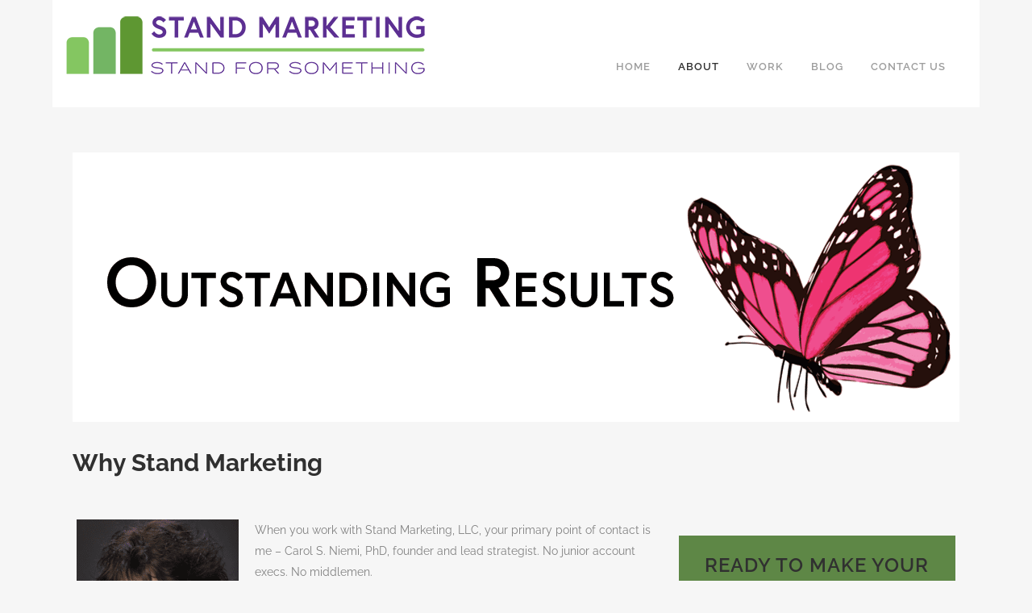

--- FILE ---
content_type: text/html; charset=UTF-8
request_url: https://standmarketing.com/why-choose-stand-marketing-big-agency-talent-no-middlemen/
body_size: 35517
content:
	<!DOCTYPE html>
<html lang="en-US">
<head><meta charset="UTF-8" /><script>if(navigator.userAgent.match(/MSIE|Internet Explorer/i)||navigator.userAgent.match(/Trident\/7\..*?rv:11/i)){var href=document.location.href;if(!href.match(/[?&]nowprocket/)){if(href.indexOf("?")==-1){if(href.indexOf("#")==-1){document.location.href=href+"?nowprocket=1"}else{document.location.href=href.replace("#","?nowprocket=1#")}}else{if(href.indexOf("#")==-1){document.location.href=href+"&nowprocket=1"}else{document.location.href=href.replace("#","&nowprocket=1#")}}}}</script><script>(()=>{class RocketLazyLoadScripts{constructor(){this.v="2.0.4",this.userEvents=["keydown","keyup","mousedown","mouseup","mousemove","mouseover","mouseout","touchmove","touchstart","touchend","touchcancel","wheel","click","dblclick","input"],this.attributeEvents=["onblur","onclick","oncontextmenu","ondblclick","onfocus","onmousedown","onmouseenter","onmouseleave","onmousemove","onmouseout","onmouseover","onmouseup","onmousewheel","onscroll","onsubmit"]}async t(){this.i(),this.o(),/iP(ad|hone)/.test(navigator.userAgent)&&this.h(),this.u(),this.l(this),this.m(),this.k(this),this.p(this),this._(),await Promise.all([this.R(),this.L()]),this.lastBreath=Date.now(),this.S(this),this.P(),this.D(),this.O(),this.M(),await this.C(this.delayedScripts.normal),await this.C(this.delayedScripts.defer),await this.C(this.delayedScripts.async),await this.T(),await this.F(),await this.j(),await this.A(),window.dispatchEvent(new Event("rocket-allScriptsLoaded")),this.everythingLoaded=!0,this.lastTouchEnd&&await new Promise(t=>setTimeout(t,500-Date.now()+this.lastTouchEnd)),this.I(),this.H(),this.U(),this.W()}i(){this.CSPIssue=sessionStorage.getItem("rocketCSPIssue"),document.addEventListener("securitypolicyviolation",t=>{this.CSPIssue||"script-src-elem"!==t.violatedDirective||"data"!==t.blockedURI||(this.CSPIssue=!0,sessionStorage.setItem("rocketCSPIssue",!0))},{isRocket:!0})}o(){window.addEventListener("pageshow",t=>{this.persisted=t.persisted,this.realWindowLoadedFired=!0},{isRocket:!0}),window.addEventListener("pagehide",()=>{this.onFirstUserAction=null},{isRocket:!0})}h(){let t;function e(e){t=e}window.addEventListener("touchstart",e,{isRocket:!0}),window.addEventListener("touchend",function i(o){o.changedTouches[0]&&t.changedTouches[0]&&Math.abs(o.changedTouches[0].pageX-t.changedTouches[0].pageX)<10&&Math.abs(o.changedTouches[0].pageY-t.changedTouches[0].pageY)<10&&o.timeStamp-t.timeStamp<200&&(window.removeEventListener("touchstart",e,{isRocket:!0}),window.removeEventListener("touchend",i,{isRocket:!0}),"INPUT"===o.target.tagName&&"text"===o.target.type||(o.target.dispatchEvent(new TouchEvent("touchend",{target:o.target,bubbles:!0})),o.target.dispatchEvent(new MouseEvent("mouseover",{target:o.target,bubbles:!0})),o.target.dispatchEvent(new PointerEvent("click",{target:o.target,bubbles:!0,cancelable:!0,detail:1,clientX:o.changedTouches[0].clientX,clientY:o.changedTouches[0].clientY})),event.preventDefault()))},{isRocket:!0})}q(t){this.userActionTriggered||("mousemove"!==t.type||this.firstMousemoveIgnored?"keyup"===t.type||"mouseover"===t.type||"mouseout"===t.type||(this.userActionTriggered=!0,this.onFirstUserAction&&this.onFirstUserAction()):this.firstMousemoveIgnored=!0),"click"===t.type&&t.preventDefault(),t.stopPropagation(),t.stopImmediatePropagation(),"touchstart"===this.lastEvent&&"touchend"===t.type&&(this.lastTouchEnd=Date.now()),"click"===t.type&&(this.lastTouchEnd=0),this.lastEvent=t.type,t.composedPath&&t.composedPath()[0].getRootNode()instanceof ShadowRoot&&(t.rocketTarget=t.composedPath()[0]),this.savedUserEvents.push(t)}u(){this.savedUserEvents=[],this.userEventHandler=this.q.bind(this),this.userEvents.forEach(t=>window.addEventListener(t,this.userEventHandler,{passive:!1,isRocket:!0})),document.addEventListener("visibilitychange",this.userEventHandler,{isRocket:!0})}U(){this.userEvents.forEach(t=>window.removeEventListener(t,this.userEventHandler,{passive:!1,isRocket:!0})),document.removeEventListener("visibilitychange",this.userEventHandler,{isRocket:!0}),this.savedUserEvents.forEach(t=>{(t.rocketTarget||t.target).dispatchEvent(new window[t.constructor.name](t.type,t))})}m(){const t="return false",e=Array.from(this.attributeEvents,t=>"data-rocket-"+t),i="["+this.attributeEvents.join("],[")+"]",o="[data-rocket-"+this.attributeEvents.join("],[data-rocket-")+"]",s=(e,i,o)=>{o&&o!==t&&(e.setAttribute("data-rocket-"+i,o),e["rocket"+i]=new Function("event",o),e.setAttribute(i,t))};new MutationObserver(t=>{for(const n of t)"attributes"===n.type&&(n.attributeName.startsWith("data-rocket-")||this.everythingLoaded?n.attributeName.startsWith("data-rocket-")&&this.everythingLoaded&&this.N(n.target,n.attributeName.substring(12)):s(n.target,n.attributeName,n.target.getAttribute(n.attributeName))),"childList"===n.type&&n.addedNodes.forEach(t=>{if(t.nodeType===Node.ELEMENT_NODE)if(this.everythingLoaded)for(const i of[t,...t.querySelectorAll(o)])for(const t of i.getAttributeNames())e.includes(t)&&this.N(i,t.substring(12));else for(const e of[t,...t.querySelectorAll(i)])for(const t of e.getAttributeNames())this.attributeEvents.includes(t)&&s(e,t,e.getAttribute(t))})}).observe(document,{subtree:!0,childList:!0,attributeFilter:[...this.attributeEvents,...e]})}I(){this.attributeEvents.forEach(t=>{document.querySelectorAll("[data-rocket-"+t+"]").forEach(e=>{this.N(e,t)})})}N(t,e){const i=t.getAttribute("data-rocket-"+e);i&&(t.setAttribute(e,i),t.removeAttribute("data-rocket-"+e))}k(t){Object.defineProperty(HTMLElement.prototype,"onclick",{get(){return this.rocketonclick||null},set(e){this.rocketonclick=e,this.setAttribute(t.everythingLoaded?"onclick":"data-rocket-onclick","this.rocketonclick(event)")}})}S(t){function e(e,i){let o=e[i];e[i]=null,Object.defineProperty(e,i,{get:()=>o,set(s){t.everythingLoaded?o=s:e["rocket"+i]=o=s}})}e(document,"onreadystatechange"),e(window,"onload"),e(window,"onpageshow");try{Object.defineProperty(document,"readyState",{get:()=>t.rocketReadyState,set(e){t.rocketReadyState=e},configurable:!0}),document.readyState="loading"}catch(t){console.log("WPRocket DJE readyState conflict, bypassing")}}l(t){this.originalAddEventListener=EventTarget.prototype.addEventListener,this.originalRemoveEventListener=EventTarget.prototype.removeEventListener,this.savedEventListeners=[],EventTarget.prototype.addEventListener=function(e,i,o){o&&o.isRocket||!t.B(e,this)&&!t.userEvents.includes(e)||t.B(e,this)&&!t.userActionTriggered||e.startsWith("rocket-")||t.everythingLoaded?t.originalAddEventListener.call(this,e,i,o):(t.savedEventListeners.push({target:this,remove:!1,type:e,func:i,options:o}),"mouseenter"!==e&&"mouseleave"!==e||t.originalAddEventListener.call(this,e,t.savedUserEvents.push,o))},EventTarget.prototype.removeEventListener=function(e,i,o){o&&o.isRocket||!t.B(e,this)&&!t.userEvents.includes(e)||t.B(e,this)&&!t.userActionTriggered||e.startsWith("rocket-")||t.everythingLoaded?t.originalRemoveEventListener.call(this,e,i,o):t.savedEventListeners.push({target:this,remove:!0,type:e,func:i,options:o})}}J(t,e){this.savedEventListeners=this.savedEventListeners.filter(i=>{let o=i.type,s=i.target||window;return e!==o||t!==s||(this.B(o,s)&&(i.type="rocket-"+o),this.$(i),!1)})}H(){EventTarget.prototype.addEventListener=this.originalAddEventListener,EventTarget.prototype.removeEventListener=this.originalRemoveEventListener,this.savedEventListeners.forEach(t=>this.$(t))}$(t){t.remove?this.originalRemoveEventListener.call(t.target,t.type,t.func,t.options):this.originalAddEventListener.call(t.target,t.type,t.func,t.options)}p(t){let e;function i(e){return t.everythingLoaded?e:e.split(" ").map(t=>"load"===t||t.startsWith("load.")?"rocket-jquery-load":t).join(" ")}function o(o){function s(e){const s=o.fn[e];o.fn[e]=o.fn.init.prototype[e]=function(){return this[0]===window&&t.userActionTriggered&&("string"==typeof arguments[0]||arguments[0]instanceof String?arguments[0]=i(arguments[0]):"object"==typeof arguments[0]&&Object.keys(arguments[0]).forEach(t=>{const e=arguments[0][t];delete arguments[0][t],arguments[0][i(t)]=e})),s.apply(this,arguments),this}}if(o&&o.fn&&!t.allJQueries.includes(o)){const e={DOMContentLoaded:[],"rocket-DOMContentLoaded":[]};for(const t in e)document.addEventListener(t,()=>{e[t].forEach(t=>t())},{isRocket:!0});o.fn.ready=o.fn.init.prototype.ready=function(i){function s(){parseInt(o.fn.jquery)>2?setTimeout(()=>i.bind(document)(o)):i.bind(document)(o)}return"function"==typeof i&&(t.realDomReadyFired?!t.userActionTriggered||t.fauxDomReadyFired?s():e["rocket-DOMContentLoaded"].push(s):e.DOMContentLoaded.push(s)),o([])},s("on"),s("one"),s("off"),t.allJQueries.push(o)}e=o}t.allJQueries=[],o(window.jQuery),Object.defineProperty(window,"jQuery",{get:()=>e,set(t){o(t)}})}P(){const t=new Map;document.write=document.writeln=function(e){const i=document.currentScript,o=document.createRange(),s=i.parentElement;let n=t.get(i);void 0===n&&(n=i.nextSibling,t.set(i,n));const c=document.createDocumentFragment();o.setStart(c,0),c.appendChild(o.createContextualFragment(e)),s.insertBefore(c,n)}}async R(){return new Promise(t=>{this.userActionTriggered?t():this.onFirstUserAction=t})}async L(){return new Promise(t=>{document.addEventListener("DOMContentLoaded",()=>{this.realDomReadyFired=!0,t()},{isRocket:!0})})}async j(){return this.realWindowLoadedFired?Promise.resolve():new Promise(t=>{window.addEventListener("load",t,{isRocket:!0})})}M(){this.pendingScripts=[];this.scriptsMutationObserver=new MutationObserver(t=>{for(const e of t)e.addedNodes.forEach(t=>{"SCRIPT"!==t.tagName||t.noModule||t.isWPRocket||this.pendingScripts.push({script:t,promise:new Promise(e=>{const i=()=>{const i=this.pendingScripts.findIndex(e=>e.script===t);i>=0&&this.pendingScripts.splice(i,1),e()};t.addEventListener("load",i,{isRocket:!0}),t.addEventListener("error",i,{isRocket:!0}),setTimeout(i,1e3)})})})}),this.scriptsMutationObserver.observe(document,{childList:!0,subtree:!0})}async F(){await this.X(),this.pendingScripts.length?(await this.pendingScripts[0].promise,await this.F()):this.scriptsMutationObserver.disconnect()}D(){this.delayedScripts={normal:[],async:[],defer:[]},document.querySelectorAll("script[type$=rocketlazyloadscript]").forEach(t=>{t.hasAttribute("data-rocket-src")?t.hasAttribute("async")&&!1!==t.async?this.delayedScripts.async.push(t):t.hasAttribute("defer")&&!1!==t.defer||"module"===t.getAttribute("data-rocket-type")?this.delayedScripts.defer.push(t):this.delayedScripts.normal.push(t):this.delayedScripts.normal.push(t)})}async _(){await this.L();let t=[];document.querySelectorAll("script[type$=rocketlazyloadscript][data-rocket-src]").forEach(e=>{let i=e.getAttribute("data-rocket-src");if(i&&!i.startsWith("data:")){i.startsWith("//")&&(i=location.protocol+i);try{const o=new URL(i).origin;o!==location.origin&&t.push({src:o,crossOrigin:e.crossOrigin||"module"===e.getAttribute("data-rocket-type")})}catch(t){}}}),t=[...new Map(t.map(t=>[JSON.stringify(t),t])).values()],this.Y(t,"preconnect")}async G(t){if(await this.K(),!0!==t.noModule||!("noModule"in HTMLScriptElement.prototype))return new Promise(e=>{let i;function o(){(i||t).setAttribute("data-rocket-status","executed"),e()}try{if(navigator.userAgent.includes("Firefox/")||""===navigator.vendor||this.CSPIssue)i=document.createElement("script"),[...t.attributes].forEach(t=>{let e=t.nodeName;"type"!==e&&("data-rocket-type"===e&&(e="type"),"data-rocket-src"===e&&(e="src"),i.setAttribute(e,t.nodeValue))}),t.text&&(i.text=t.text),t.nonce&&(i.nonce=t.nonce),i.hasAttribute("src")?(i.addEventListener("load",o,{isRocket:!0}),i.addEventListener("error",()=>{i.setAttribute("data-rocket-status","failed-network"),e()},{isRocket:!0}),setTimeout(()=>{i.isConnected||e()},1)):(i.text=t.text,o()),i.isWPRocket=!0,t.parentNode.replaceChild(i,t);else{const i=t.getAttribute("data-rocket-type"),s=t.getAttribute("data-rocket-src");i?(t.type=i,t.removeAttribute("data-rocket-type")):t.removeAttribute("type"),t.addEventListener("load",o,{isRocket:!0}),t.addEventListener("error",i=>{this.CSPIssue&&i.target.src.startsWith("data:")?(console.log("WPRocket: CSP fallback activated"),t.removeAttribute("src"),this.G(t).then(e)):(t.setAttribute("data-rocket-status","failed-network"),e())},{isRocket:!0}),s?(t.fetchPriority="high",t.removeAttribute("data-rocket-src"),t.src=s):t.src="data:text/javascript;base64,"+window.btoa(unescape(encodeURIComponent(t.text)))}}catch(i){t.setAttribute("data-rocket-status","failed-transform"),e()}});t.setAttribute("data-rocket-status","skipped")}async C(t){const e=t.shift();return e?(e.isConnected&&await this.G(e),this.C(t)):Promise.resolve()}O(){this.Y([...this.delayedScripts.normal,...this.delayedScripts.defer,...this.delayedScripts.async],"preload")}Y(t,e){this.trash=this.trash||[];let i=!0;var o=document.createDocumentFragment();t.forEach(t=>{const s=t.getAttribute&&t.getAttribute("data-rocket-src")||t.src;if(s&&!s.startsWith("data:")){const n=document.createElement("link");n.href=s,n.rel=e,"preconnect"!==e&&(n.as="script",n.fetchPriority=i?"high":"low"),t.getAttribute&&"module"===t.getAttribute("data-rocket-type")&&(n.crossOrigin=!0),t.crossOrigin&&(n.crossOrigin=t.crossOrigin),t.integrity&&(n.integrity=t.integrity),t.nonce&&(n.nonce=t.nonce),o.appendChild(n),this.trash.push(n),i=!1}}),document.head.appendChild(o)}W(){this.trash.forEach(t=>t.remove())}async T(){try{document.readyState="interactive"}catch(t){}this.fauxDomReadyFired=!0;try{await this.K(),this.J(document,"readystatechange"),document.dispatchEvent(new Event("rocket-readystatechange")),await this.K(),document.rocketonreadystatechange&&document.rocketonreadystatechange(),await this.K(),this.J(document,"DOMContentLoaded"),document.dispatchEvent(new Event("rocket-DOMContentLoaded")),await this.K(),this.J(window,"DOMContentLoaded"),window.dispatchEvent(new Event("rocket-DOMContentLoaded"))}catch(t){console.error(t)}}async A(){try{document.readyState="complete"}catch(t){}try{await this.K(),this.J(document,"readystatechange"),document.dispatchEvent(new Event("rocket-readystatechange")),await this.K(),document.rocketonreadystatechange&&document.rocketonreadystatechange(),await this.K(),this.J(window,"load"),window.dispatchEvent(new Event("rocket-load")),await this.K(),window.rocketonload&&window.rocketonload(),await this.K(),this.allJQueries.forEach(t=>t(window).trigger("rocket-jquery-load")),await this.K(),this.J(window,"pageshow");const t=new Event("rocket-pageshow");t.persisted=this.persisted,window.dispatchEvent(t),await this.K(),window.rocketonpageshow&&window.rocketonpageshow({persisted:this.persisted})}catch(t){console.error(t)}}async K(){Date.now()-this.lastBreath>45&&(await this.X(),this.lastBreath=Date.now())}async X(){return document.hidden?new Promise(t=>setTimeout(t)):new Promise(t=>requestAnimationFrame(t))}B(t,e){return e===document&&"readystatechange"===t||(e===document&&"DOMContentLoaded"===t||(e===window&&"DOMContentLoaded"===t||(e===window&&"load"===t||e===window&&"pageshow"===t)))}static run(){(new RocketLazyLoadScripts).t()}}RocketLazyLoadScripts.run()})();</script>
	
	
				<meta name="viewport" content="width=device-width,initial-scale=1,user-scalable=no">
		
            
            
	<link rel="profile" href="http://gmpg.org/xfn/11" />
	<link rel="pingback" href="https://standmarketing.com/xmlrpc.php" />

	<meta name='robots' content='index, follow, max-image-preview:large, max-snippet:-1, max-video-preview:-1' />
	<style>img:is([sizes="auto" i], [sizes^="auto," i]) { contain-intrinsic-size: 3000px 1500px }</style>
	<link rel="canonical" href="https://standmarketing.com/why-choose-stand-marketing-big-agency-talent-no-middlemen/" />

	<!-- This site is optimized with the Yoast SEO plugin v26.8 - https://yoast.com/product/yoast-seo-wordpress/ -->
	<title>Stand Marketing Solutions - Stand Marketing</title>
<link data-rocket-preload as="style" data-wpr-hosted-gf-parameters="family=Raleway%3A100%2C200%2C300%2C400%2C500%2C600%2C700%2C800%2C900%2C100italic%2C300italic%2C400italic%2C700italic%7CNunito%20Sans%3A100%2C200%2C300%2C400%2C500%2C600%2C700%2C800%2C900%2C100italic%2C300italic%2C400italic%2C700italic%7CKarla%3A100%2C200%2C300%2C400%2C500%2C600%2C700%2C800%2C900%2C100italic%2C300italic%2C400italic%2C700italic%7CBentham%3A100%2C200%2C300%2C400%2C500%2C600%2C700%2C800%2C900%2C100italic%2C300italic%2C400italic%2C700italic%7CRaleway%3A100%2C200%2C300%2C400%2C500%2C600%2C700%2C800%2C900%2C100italic%2C300italic%2C400italic%2C700italic&subset=latin%2Clatin-ext&display=swap" href="https://standmarketing.com/wp-content/cache/fonts/1/google-fonts/css/a/9/e/d47bf66b7df25e6b80c59e1fafded.css" rel="preload">
<link data-wpr-hosted-gf-parameters="family=Raleway%3A100%2C200%2C300%2C400%2C500%2C600%2C700%2C800%2C900%2C100italic%2C300italic%2C400italic%2C700italic%7CNunito%20Sans%3A100%2C200%2C300%2C400%2C500%2C600%2C700%2C800%2C900%2C100italic%2C300italic%2C400italic%2C700italic%7CKarla%3A100%2C200%2C300%2C400%2C500%2C600%2C700%2C800%2C900%2C100italic%2C300italic%2C400italic%2C700italic%7CBentham%3A100%2C200%2C300%2C400%2C500%2C600%2C700%2C800%2C900%2C100italic%2C300italic%2C400italic%2C700italic%7CRaleway%3A100%2C200%2C300%2C400%2C500%2C600%2C700%2C800%2C900%2C100italic%2C300italic%2C400italic%2C700italic&subset=latin%2Clatin-ext&display=swap" href="https://standmarketing.com/wp-content/cache/fonts/1/google-fonts/css/a/9/e/d47bf66b7df25e6b80c59e1fafded.css" media="print" onload="this.media=&#039;all&#039;" rel="stylesheet">
<noscript data-wpr-hosted-gf-parameters=""><link rel="stylesheet" href="https://fonts.googleapis.com/css?family=Raleway%3A100%2C200%2C300%2C400%2C500%2C600%2C700%2C800%2C900%2C100italic%2C300italic%2C400italic%2C700italic%7CNunito%20Sans%3A100%2C200%2C300%2C400%2C500%2C600%2C700%2C800%2C900%2C100italic%2C300italic%2C400italic%2C700italic%7CKarla%3A100%2C200%2C300%2C400%2C500%2C600%2C700%2C800%2C900%2C100italic%2C300italic%2C400italic%2C700italic%7CBentham%3A100%2C200%2C300%2C400%2C500%2C600%2C700%2C800%2C900%2C100italic%2C300italic%2C400italic%2C700italic%7CRaleway%3A100%2C200%2C300%2C400%2C500%2C600%2C700%2C800%2C900%2C100italic%2C300italic%2C400italic%2C700italic&#038;subset=latin%2Clatin-ext&#038;display=swap"></noscript>
	<meta name="description" content="Grow with Stand Marketing solutions. Partner with experts for big-agency results at affordable rates. Let&#039;s elevate your brand!" />
	<meta property="og:locale" content="en_US" />
	<meta property="og:type" content="article" />
	<meta property="og:title" content="Stand Marketing Solutions - Stand Marketing" />
	<meta property="og:description" content="Grow with Stand Marketing solutions. Partner with experts for big-agency results at affordable rates. Let&#039;s elevate your brand!" />
	<meta property="og:url" content="https://standmarketing.com/why-choose-stand-marketing-big-agency-talent-no-middlemen/" />
	<meta property="og:site_name" content="Stand Marketing" />
	<meta property="article:publisher" content="https://www.facebook.com/CarolSNiemi/" />
	<meta property="article:modified_time" content="2025-09-19T14:43:45+00:00" />
	<meta property="og:image" content="https://standmarketing.com/wp-content/uploads/2015/06/Carol-Niemi-201x300-1.png" />
	<meta name="twitter:card" content="summary_large_image" />
	<meta name="twitter:title" content="Stand Marketing Solutions - Stand Marketing" />
	<meta name="twitter:description" content="Grow with Stand Marketing solutions. Partner with experts for big-agency results at affordable rates. Let&#039;s elevate your brand!" />
	<meta name="twitter:image" content="https://standmarketing.com/wp-content/uploads/2015/06/Carol-Niemi-201x300-1.png" />
	<meta name="twitter:site" content="@CarolNiemi" />
	<meta name="twitter:label1" content="Est. reading time" />
	<meta name="twitter:data1" content="3 minutes" />
	<script type="application/ld+json" class="yoast-schema-graph">{"@context":"https://schema.org","@graph":[{"@type":"WebPage","@id":"https://standmarketing.com/why-choose-stand-marketing-big-agency-talent-no-middlemen/","url":"https://standmarketing.com/why-choose-stand-marketing-big-agency-talent-no-middlemen/","name":"Stand Marketing Solutions - Stand Marketing","isPartOf":{"@id":"https://standmarketing.com/#website"},"primaryImageOfPage":{"@id":"https://standmarketing.com/why-choose-stand-marketing-big-agency-talent-no-middlemen/#primaryimage"},"image":{"@id":"https://standmarketing.com/why-choose-stand-marketing-big-agency-talent-no-middlemen/#primaryimage"},"thumbnailUrl":"https://standmarketing.com/wp-content/uploads/2015/06/Carol-Niemi-201x300-1.png","datePublished":"2015-06-18T10:59:01+00:00","dateModified":"2025-09-19T14:43:45+00:00","description":"Grow with Stand Marketing solutions. Partner with experts for big-agency results at affordable rates. Let's elevate your brand!","breadcrumb":{"@id":"https://standmarketing.com/why-choose-stand-marketing-big-agency-talent-no-middlemen/#breadcrumb"},"inLanguage":"en-US","potentialAction":[{"@type":"ReadAction","target":["https://standmarketing.com/why-choose-stand-marketing-big-agency-talent-no-middlemen/"]}]},{"@type":"ImageObject","inLanguage":"en-US","@id":"https://standmarketing.com/why-choose-stand-marketing-big-agency-talent-no-middlemen/#primaryimage","url":"https://standmarketing.com/wp-content/uploads/2015/06/Carol-Niemi-201x300-1.png","contentUrl":"https://standmarketing.com/wp-content/uploads/2015/06/Carol-Niemi-201x300-1.png","width":201,"height":300,"caption":"Smiling woman with short dark hair."},{"@type":"BreadcrumbList","@id":"https://standmarketing.com/why-choose-stand-marketing-big-agency-talent-no-middlemen/#breadcrumb","itemListElement":[{"@type":"ListItem","position":1,"name":"Home","item":"https://standmarketing.com/"},{"@type":"ListItem","position":2,"name":"Why Stand Marketing"}]},{"@type":"WebSite","@id":"https://standmarketing.com/#website","url":"https://standmarketing.com/","name":"Stand Marketing LLC-Atlanta marketing and PR brand strategy","description":"Stand for Something","publisher":{"@id":"https://standmarketing.com/#organization"},"potentialAction":[{"@type":"SearchAction","target":{"@type":"EntryPoint","urlTemplate":"https://standmarketing.com/?s={search_term_string}"},"query-input":{"@type":"PropertyValueSpecification","valueRequired":true,"valueName":"search_term_string"}}],"inLanguage":"en-US"},{"@type":"Organization","@id":"https://standmarketing.com/#organization","name":"Stand Marketing, LLC","url":"https://standmarketing.com/","logo":{"@type":"ImageObject","inLanguage":"en-US","@id":"https://standmarketing.com/#/schema/logo/image/","url":"https://standmarketing.com/wp-content/uploads/2021/04/STAND-logo.png","contentUrl":"https://standmarketing.com/wp-content/uploads/2021/04/STAND-logo.png","width":475,"height":106,"caption":"Stand Marketing, LLC"},"image":{"@id":"https://standmarketing.com/#/schema/logo/image/"},"sameAs":["https://www.facebook.com/CarolSNiemi/","https://x.com/CarolNiemi","https://www.linkedin.com/in/carolniemi/","https://www.youtube.com/user/carolsn246"]}]}</script>
	<!-- / Yoast SEO plugin. -->


<link rel='dns-prefetch' href='//www.googletagmanager.com' />
<link rel='dns-prefetch' href='//fonts.googleapis.com' />
<link href='https://fonts.gstatic.com' crossorigin rel='preconnect' />
<link rel="alternate" type="application/rss+xml" title="Stand Marketing &raquo; Feed" href="https://standmarketing.com/feed/" />
<link rel="alternate" type="application/rss+xml" title="Stand Marketing &raquo; Comments Feed" href="https://standmarketing.com/comments/feed/" />
<link data-minify="1" rel='stylesheet' id='layerslider-css' href='https://standmarketing.com/wp-content/cache/background-css/1/standmarketing.com/wp-content/cache/min/1/wp-content/plugins/LayerSlider/assets/static/layerslider/css/layerslider.css?ver=1768973731&wpr_t=1768983814' type='text/css' media='all' />
<style id='wp-emoji-styles-inline-css' type='text/css'>

	img.wp-smiley, img.emoji {
		display: inline !important;
		border: none !important;
		box-shadow: none !important;
		height: 1em !important;
		width: 1em !important;
		margin: 0 0.07em !important;
		vertical-align: -0.1em !important;
		background: none !important;
		padding: 0 !important;
	}
</style>
<link rel='stylesheet' id='wp-block-library-css' href='https://standmarketing.com/wp-includes/css/dist/block-library/style.min.css?ver=6.8.3' type='text/css' media='all' />
<style id='classic-theme-styles-inline-css' type='text/css'>
/*! This file is auto-generated */
.wp-block-button__link{color:#fff;background-color:#32373c;border-radius:9999px;box-shadow:none;text-decoration:none;padding:calc(.667em + 2px) calc(1.333em + 2px);font-size:1.125em}.wp-block-file__button{background:#32373c;color:#fff;text-decoration:none}
</style>
<style id='global-styles-inline-css' type='text/css'>
:root{--wp--preset--aspect-ratio--square: 1;--wp--preset--aspect-ratio--4-3: 4/3;--wp--preset--aspect-ratio--3-4: 3/4;--wp--preset--aspect-ratio--3-2: 3/2;--wp--preset--aspect-ratio--2-3: 2/3;--wp--preset--aspect-ratio--16-9: 16/9;--wp--preset--aspect-ratio--9-16: 9/16;--wp--preset--color--black: #000000;--wp--preset--color--cyan-bluish-gray: #abb8c3;--wp--preset--color--white: #ffffff;--wp--preset--color--pale-pink: #f78da7;--wp--preset--color--vivid-red: #cf2e2e;--wp--preset--color--luminous-vivid-orange: #ff6900;--wp--preset--color--luminous-vivid-amber: #fcb900;--wp--preset--color--light-green-cyan: #7bdcb5;--wp--preset--color--vivid-green-cyan: #00d084;--wp--preset--color--pale-cyan-blue: #8ed1fc;--wp--preset--color--vivid-cyan-blue: #0693e3;--wp--preset--color--vivid-purple: #9b51e0;--wp--preset--gradient--vivid-cyan-blue-to-vivid-purple: linear-gradient(135deg,rgba(6,147,227,1) 0%,rgb(155,81,224) 100%);--wp--preset--gradient--light-green-cyan-to-vivid-green-cyan: linear-gradient(135deg,rgb(122,220,180) 0%,rgb(0,208,130) 100%);--wp--preset--gradient--luminous-vivid-amber-to-luminous-vivid-orange: linear-gradient(135deg,rgba(252,185,0,1) 0%,rgba(255,105,0,1) 100%);--wp--preset--gradient--luminous-vivid-orange-to-vivid-red: linear-gradient(135deg,rgba(255,105,0,1) 0%,rgb(207,46,46) 100%);--wp--preset--gradient--very-light-gray-to-cyan-bluish-gray: linear-gradient(135deg,rgb(238,238,238) 0%,rgb(169,184,195) 100%);--wp--preset--gradient--cool-to-warm-spectrum: linear-gradient(135deg,rgb(74,234,220) 0%,rgb(151,120,209) 20%,rgb(207,42,186) 40%,rgb(238,44,130) 60%,rgb(251,105,98) 80%,rgb(254,248,76) 100%);--wp--preset--gradient--blush-light-purple: linear-gradient(135deg,rgb(255,206,236) 0%,rgb(152,150,240) 100%);--wp--preset--gradient--blush-bordeaux: linear-gradient(135deg,rgb(254,205,165) 0%,rgb(254,45,45) 50%,rgb(107,0,62) 100%);--wp--preset--gradient--luminous-dusk: linear-gradient(135deg,rgb(255,203,112) 0%,rgb(199,81,192) 50%,rgb(65,88,208) 100%);--wp--preset--gradient--pale-ocean: linear-gradient(135deg,rgb(255,245,203) 0%,rgb(182,227,212) 50%,rgb(51,167,181) 100%);--wp--preset--gradient--electric-grass: linear-gradient(135deg,rgb(202,248,128) 0%,rgb(113,206,126) 100%);--wp--preset--gradient--midnight: linear-gradient(135deg,rgb(2,3,129) 0%,rgb(40,116,252) 100%);--wp--preset--font-size--small: 13px;--wp--preset--font-size--medium: 20px;--wp--preset--font-size--large: 36px;--wp--preset--font-size--x-large: 42px;--wp--preset--spacing--20: 0.44rem;--wp--preset--spacing--30: 0.67rem;--wp--preset--spacing--40: 1rem;--wp--preset--spacing--50: 1.5rem;--wp--preset--spacing--60: 2.25rem;--wp--preset--spacing--70: 3.38rem;--wp--preset--spacing--80: 5.06rem;--wp--preset--shadow--natural: 6px 6px 9px rgba(0, 0, 0, 0.2);--wp--preset--shadow--deep: 12px 12px 50px rgba(0, 0, 0, 0.4);--wp--preset--shadow--sharp: 6px 6px 0px rgba(0, 0, 0, 0.2);--wp--preset--shadow--outlined: 6px 6px 0px -3px rgba(255, 255, 255, 1), 6px 6px rgba(0, 0, 0, 1);--wp--preset--shadow--crisp: 6px 6px 0px rgba(0, 0, 0, 1);}:where(.is-layout-flex){gap: 0.5em;}:where(.is-layout-grid){gap: 0.5em;}body .is-layout-flex{display: flex;}.is-layout-flex{flex-wrap: wrap;align-items: center;}.is-layout-flex > :is(*, div){margin: 0;}body .is-layout-grid{display: grid;}.is-layout-grid > :is(*, div){margin: 0;}:where(.wp-block-columns.is-layout-flex){gap: 2em;}:where(.wp-block-columns.is-layout-grid){gap: 2em;}:where(.wp-block-post-template.is-layout-flex){gap: 1.25em;}:where(.wp-block-post-template.is-layout-grid){gap: 1.25em;}.has-black-color{color: var(--wp--preset--color--black) !important;}.has-cyan-bluish-gray-color{color: var(--wp--preset--color--cyan-bluish-gray) !important;}.has-white-color{color: var(--wp--preset--color--white) !important;}.has-pale-pink-color{color: var(--wp--preset--color--pale-pink) !important;}.has-vivid-red-color{color: var(--wp--preset--color--vivid-red) !important;}.has-luminous-vivid-orange-color{color: var(--wp--preset--color--luminous-vivid-orange) !important;}.has-luminous-vivid-amber-color{color: var(--wp--preset--color--luminous-vivid-amber) !important;}.has-light-green-cyan-color{color: var(--wp--preset--color--light-green-cyan) !important;}.has-vivid-green-cyan-color{color: var(--wp--preset--color--vivid-green-cyan) !important;}.has-pale-cyan-blue-color{color: var(--wp--preset--color--pale-cyan-blue) !important;}.has-vivid-cyan-blue-color{color: var(--wp--preset--color--vivid-cyan-blue) !important;}.has-vivid-purple-color{color: var(--wp--preset--color--vivid-purple) !important;}.has-black-background-color{background-color: var(--wp--preset--color--black) !important;}.has-cyan-bluish-gray-background-color{background-color: var(--wp--preset--color--cyan-bluish-gray) !important;}.has-white-background-color{background-color: var(--wp--preset--color--white) !important;}.has-pale-pink-background-color{background-color: var(--wp--preset--color--pale-pink) !important;}.has-vivid-red-background-color{background-color: var(--wp--preset--color--vivid-red) !important;}.has-luminous-vivid-orange-background-color{background-color: var(--wp--preset--color--luminous-vivid-orange) !important;}.has-luminous-vivid-amber-background-color{background-color: var(--wp--preset--color--luminous-vivid-amber) !important;}.has-light-green-cyan-background-color{background-color: var(--wp--preset--color--light-green-cyan) !important;}.has-vivid-green-cyan-background-color{background-color: var(--wp--preset--color--vivid-green-cyan) !important;}.has-pale-cyan-blue-background-color{background-color: var(--wp--preset--color--pale-cyan-blue) !important;}.has-vivid-cyan-blue-background-color{background-color: var(--wp--preset--color--vivid-cyan-blue) !important;}.has-vivid-purple-background-color{background-color: var(--wp--preset--color--vivid-purple) !important;}.has-black-border-color{border-color: var(--wp--preset--color--black) !important;}.has-cyan-bluish-gray-border-color{border-color: var(--wp--preset--color--cyan-bluish-gray) !important;}.has-white-border-color{border-color: var(--wp--preset--color--white) !important;}.has-pale-pink-border-color{border-color: var(--wp--preset--color--pale-pink) !important;}.has-vivid-red-border-color{border-color: var(--wp--preset--color--vivid-red) !important;}.has-luminous-vivid-orange-border-color{border-color: var(--wp--preset--color--luminous-vivid-orange) !important;}.has-luminous-vivid-amber-border-color{border-color: var(--wp--preset--color--luminous-vivid-amber) !important;}.has-light-green-cyan-border-color{border-color: var(--wp--preset--color--light-green-cyan) !important;}.has-vivid-green-cyan-border-color{border-color: var(--wp--preset--color--vivid-green-cyan) !important;}.has-pale-cyan-blue-border-color{border-color: var(--wp--preset--color--pale-cyan-blue) !important;}.has-vivid-cyan-blue-border-color{border-color: var(--wp--preset--color--vivid-cyan-blue) !important;}.has-vivid-purple-border-color{border-color: var(--wp--preset--color--vivid-purple) !important;}.has-vivid-cyan-blue-to-vivid-purple-gradient-background{background: var(--wp--preset--gradient--vivid-cyan-blue-to-vivid-purple) !important;}.has-light-green-cyan-to-vivid-green-cyan-gradient-background{background: var(--wp--preset--gradient--light-green-cyan-to-vivid-green-cyan) !important;}.has-luminous-vivid-amber-to-luminous-vivid-orange-gradient-background{background: var(--wp--preset--gradient--luminous-vivid-amber-to-luminous-vivid-orange) !important;}.has-luminous-vivid-orange-to-vivid-red-gradient-background{background: var(--wp--preset--gradient--luminous-vivid-orange-to-vivid-red) !important;}.has-very-light-gray-to-cyan-bluish-gray-gradient-background{background: var(--wp--preset--gradient--very-light-gray-to-cyan-bluish-gray) !important;}.has-cool-to-warm-spectrum-gradient-background{background: var(--wp--preset--gradient--cool-to-warm-spectrum) !important;}.has-blush-light-purple-gradient-background{background: var(--wp--preset--gradient--blush-light-purple) !important;}.has-blush-bordeaux-gradient-background{background: var(--wp--preset--gradient--blush-bordeaux) !important;}.has-luminous-dusk-gradient-background{background: var(--wp--preset--gradient--luminous-dusk) !important;}.has-pale-ocean-gradient-background{background: var(--wp--preset--gradient--pale-ocean) !important;}.has-electric-grass-gradient-background{background: var(--wp--preset--gradient--electric-grass) !important;}.has-midnight-gradient-background{background: var(--wp--preset--gradient--midnight) !important;}.has-small-font-size{font-size: var(--wp--preset--font-size--small) !important;}.has-medium-font-size{font-size: var(--wp--preset--font-size--medium) !important;}.has-large-font-size{font-size: var(--wp--preset--font-size--large) !important;}.has-x-large-font-size{font-size: var(--wp--preset--font-size--x-large) !important;}
:where(.wp-block-post-template.is-layout-flex){gap: 1.25em;}:where(.wp-block-post-template.is-layout-grid){gap: 1.25em;}
:where(.wp-block-columns.is-layout-flex){gap: 2em;}:where(.wp-block-columns.is-layout-grid){gap: 2em;}
:root :where(.wp-block-pullquote){font-size: 1.5em;line-height: 1.6;}
</style>
<link rel='stylesheet' id='wp-components-css' href='https://standmarketing.com/wp-includes/css/dist/components/style.min.css?ver=6.8.3' type='text/css' media='all' />
<link data-minify="1" rel='stylesheet' id='godaddy-styles-css' href='https://standmarketing.com/wp-content/cache/min/1/wp-content/mu-plugins/vendor/wpex/godaddy-launch/includes/Dependencies/GoDaddy/Styles/build/latest.css?ver=1768973731' type='text/css' media='all' />
<link rel='stylesheet' id='mediaelement-css' href='https://standmarketing.com/wp-content/cache/background-css/1/standmarketing.com/wp-includes/js/mediaelement/mediaelementplayer-legacy.min.css?ver=4.2.17&wpr_t=1768983814' type='text/css' media='all' />
<link rel='stylesheet' id='wp-mediaelement-css' href='https://standmarketing.com/wp-includes/js/mediaelement/wp-mediaelement.min.css?ver=6.8.3' type='text/css' media='all' />
<link rel='stylesheet' id='bridge-default-style-css' href='https://standmarketing.com/wp-content/themes/bridge/style.css?ver=6.8.3' type='text/css' media='all' />
<link data-minify="1" rel='stylesheet' id='bridge-qode-font_awesome-css' href='https://standmarketing.com/wp-content/cache/min/1/wp-content/themes/bridge/css/font-awesome/css/font-awesome.min.css?ver=1768973731' type='text/css' media='all' />
<link data-minify="1" rel='stylesheet' id='bridge-qode-font_elegant-css' href='https://standmarketing.com/wp-content/cache/min/1/wp-content/themes/bridge/css/elegant-icons/style.min.css?ver=1768973731' type='text/css' media='all' />
<link data-minify="1" rel='stylesheet' id='bridge-qode-linea_icons-css' href='https://standmarketing.com/wp-content/cache/min/1/wp-content/themes/bridge/css/linea-icons/style.css?ver=1768973733' type='text/css' media='all' />
<link data-minify="1" rel='stylesheet' id='bridge-qode-dripicons-css' href='https://standmarketing.com/wp-content/cache/min/1/wp-content/themes/bridge/css/dripicons/dripicons.css?ver=1768973733' type='text/css' media='all' />
<link data-minify="1" rel='stylesheet' id='bridge-qode-kiko-css' href='https://standmarketing.com/wp-content/cache/min/1/wp-content/themes/bridge/css/kiko/kiko-all.css?ver=1768973733' type='text/css' media='all' />
<link data-minify="1" rel='stylesheet' id='bridge-qode-font_awesome_5-css' href='https://standmarketing.com/wp-content/cache/min/1/wp-content/themes/bridge/css/font-awesome-5/css/font-awesome-5.min.css?ver=1768973733' type='text/css' media='all' />
<link rel='stylesheet' id='bridge-stylesheet-css' href='https://standmarketing.com/wp-content/cache/background-css/1/standmarketing.com/wp-content/themes/bridge/css/stylesheet.min.css?ver=6.8.3&wpr_t=1768983814' type='text/css' media='all' />
<link data-minify="1" rel='stylesheet' id='bridge-print-css' href='https://standmarketing.com/wp-content/cache/min/1/wp-content/themes/bridge/css/print.css?ver=1768973734' type='text/css' media='all' />
<link data-minify="1" rel='stylesheet' id='bridge-style-dynamic-css' href='https://standmarketing.com/wp-content/cache/min/1/wp-content/cache/busting/1/wp-content/themes/bridge/css/style_dynamic_callback.css?ver=1768973734' type='text/css' media='all' />
<link rel='stylesheet' id='bridge-responsive-css' href='https://standmarketing.com/wp-content/themes/bridge/css/responsive.min.css?ver=6.8.3' type='text/css' media='all' />
<link data-minify="1" rel='stylesheet' id='bridge-style-dynamic-responsive-css' href='https://standmarketing.com/wp-content/cache/min/1/wp-content/cache/busting/1/wp-content/themes/bridge/css/style_dynamic_responsive_callback.css?ver=1768973734' type='text/css' media='all' />
<style id='bridge-style-dynamic-responsive-inline-css' type='text/css'>
.img-pad {padding-bottom: 10px;
}


.homebox {
height:200px;
width:  350px;
color: #ffffff !important;
line-height:15px;
}

.purpletextbox {
     background: #7a5ca6 var(--wpr-bg-3633a516-8272-43f0-8641-3ba479334bef) no-repeat right center;
height:345px;
     padding:15px; 
     color: #ffffff !important; 
}

.dkgreentextbox {
     padding:15px; 
height:345px;
     color: #ffffff !important;
     background: #5e8746 var(--wpr-bg-90c63830-d118-4d61-8854-22d1439d81bd) no-repeat right center;
}

.ltgreentextbox {
     padding:15px; 
height:345px;
     color: #ffffff !important;
     background: #a78fc4 var(--wpr-bg-cdccb40b-01ef-41ba-9ff2-885eca90fb3b) no-repeat right center;
}
</style>
<link data-minify="1" rel='stylesheet' id='js_composer_front-css' href='https://standmarketing.com/wp-content/cache/background-css/1/standmarketing.com/wp-content/cache/min/1/wp-content/plugins/js_composer/assets/css/js_composer.min.css?ver=1768973734&wpr_t=1768983814' type='text/css' media='all' />

<link rel='stylesheet' id='bridge-core-dashboard-style-css' href='https://standmarketing.com/wp-content/plugins/bridge-core/modules/core-dashboard/assets/css/core-dashboard.min.css?ver=6.8.3' type='text/css' media='all' />
<link rel='stylesheet' id='bridge-childstyle-css' href='https://standmarketing.com/wp-content/themes/bridge-child/style.css?ver=6.8.3' type='text/css' media='all' />
<script type="text/javascript" src="https://standmarketing.com/wp-includes/js/jquery/jquery.min.js?ver=3.7.1" id="jquery-core-js" data-rocket-defer defer></script>
<script type="text/javascript" src="https://standmarketing.com/wp-includes/js/jquery/jquery-migrate.min.js?ver=3.4.1" id="jquery-migrate-js" data-rocket-defer defer></script>
<script type="text/javascript" id="layerslider-utils-js-extra">
/* <![CDATA[ */
var LS_Meta = {"v":"8.1.2","fixGSAP":"1"};
/* ]]> */
</script>
<script data-minify="1" type="text/javascript" src="https://standmarketing.com/wp-content/cache/min/1/wp-content/plugins/LayerSlider/assets/static/layerslider/js/layerslider.utils.js?ver=1761310322" id="layerslider-utils-js" data-rocket-defer defer></script>
<script data-minify="1" type="text/javascript" src="https://standmarketing.com/wp-content/cache/min/1/wp-content/plugins/LayerSlider/assets/static/layerslider/js/layerslider.kreaturamedia.jquery.js?ver=1761310322" id="layerslider-js" data-rocket-defer defer></script>
<script data-minify="1" type="text/javascript" src="https://standmarketing.com/wp-content/cache/min/1/wp-content/plugins/LayerSlider/assets/static/layerslider/js/layerslider.transitions.js?ver=1761310322" id="layerslider-transitions-js" data-rocket-defer defer></script>

<!-- Google tag (gtag.js) snippet added by Site Kit -->
<!-- Google Analytics snippet added by Site Kit -->
<script type="rocketlazyloadscript" data-rocket-type="text/javascript" data-rocket-src="https://www.googletagmanager.com/gtag/js?id=GT-P8Z4P3V" id="google_gtagjs-js" async></script>
<script type="text/javascript" id="google_gtagjs-js-after">
/* <![CDATA[ */
window.dataLayer = window.dataLayer || [];function gtag(){dataLayer.push(arguments);}
gtag("set","linker",{"domains":["standmarketing.com"]});
gtag("js", new Date());
gtag("set", "developer_id.dZTNiMT", true);
gtag("config", "GT-P8Z4P3V");
/* ]]> */
</script>
<script type="rocketlazyloadscript"></script><meta name="generator" content="Powered by LayerSlider 8.1.2 - Build Heros, Sliders, and Popups. Create Animations and Beautiful, Rich Web Content as Easy as Never Before on WordPress." />
<!-- LayerSlider updates and docs at: https://layerslider.com -->
<link rel="https://api.w.org/" href="https://standmarketing.com/wp-json/" /><link rel="alternate" title="JSON" type="application/json" href="https://standmarketing.com/wp-json/wp/v2/pages/119" /><link rel="EditURI" type="application/rsd+xml" title="RSD" href="https://standmarketing.com/xmlrpc.php?rsd" />
<meta name="generator" content="WordPress 6.8.3" />
<link rel='shortlink' href='https://standmarketing.com/?p=119' />
<link rel="alternate" title="oEmbed (JSON)" type="application/json+oembed" href="https://standmarketing.com/wp-json/oembed/1.0/embed?url=https%3A%2F%2Fstandmarketing.com%2Fwhy-choose-stand-marketing-big-agency-talent-no-middlemen%2F" />
<link rel="alternate" title="oEmbed (XML)" type="text/xml+oembed" href="https://standmarketing.com/wp-json/oembed/1.0/embed?url=https%3A%2F%2Fstandmarketing.com%2Fwhy-choose-stand-marketing-big-agency-talent-no-middlemen%2F&#038;format=xml" />
<meta name="generator" content="Site Kit by Google 1.170.0" /><!-- Analytics by WP Statistics - https://wp-statistics.com -->
<meta name="generator" content="Elementor 3.34.2; features: additional_custom_breakpoints; settings: css_print_method-external, google_font-enabled, font_display-auto">
<style type="text/css">.recentcomments a{display:inline !important;padding:0 !important;margin:0 !important;}</style>			<style>
				.e-con.e-parent:nth-of-type(n+4):not(.e-lazyloaded):not(.e-no-lazyload),
				.e-con.e-parent:nth-of-type(n+4):not(.e-lazyloaded):not(.e-no-lazyload) * {
					background-image: none !important;
				}
				@media screen and (max-height: 1024px) {
					.e-con.e-parent:nth-of-type(n+3):not(.e-lazyloaded):not(.e-no-lazyload),
					.e-con.e-parent:nth-of-type(n+3):not(.e-lazyloaded):not(.e-no-lazyload) * {
						background-image: none !important;
					}
				}
				@media screen and (max-height: 640px) {
					.e-con.e-parent:nth-of-type(n+2):not(.e-lazyloaded):not(.e-no-lazyload),
					.e-con.e-parent:nth-of-type(n+2):not(.e-lazyloaded):not(.e-no-lazyload) * {
						background-image: none !important;
					}
				}
			</style>
			<meta name="generator" content="Powered by WPBakery Page Builder - drag and drop page builder for WordPress."/>
<link rel="icon" href="https://standmarketing.com/wp-content/uploads/2022/06/Site-STAND-logo-WEBP-150x150.webp" sizes="32x32" />
<link rel="icon" href="https://standmarketing.com/wp-content/uploads/2022/06/Site-STAND-logo-WEBP-300x300.webp" sizes="192x192" />
<link rel="apple-touch-icon" href="https://standmarketing.com/wp-content/uploads/2022/06/Site-STAND-logo-WEBP-300x300.webp" />
<meta name="msapplication-TileImage" content="https://standmarketing.com/wp-content/uploads/2022/06/Site-STAND-logo-WEBP-300x300.webp" />
<style type="text/css" data-type="vc_shortcodes-custom-css">.vc_custom_1544109272213{padding-top: 20px !important;padding-right: 5px !important;padding-bottom: 20px !important;padding-left: 5px !important;border-radius: 5px !important;}.vc_custom_1660793711941{margin-top: 20px !important;margin-bottom: 20px !important;padding-top: 20px !important;padding-right: 10px !important;padding-bottom: 20px !important;padding-left: 10px !important;background-color: #5e8746 !important;}.vc_custom_1575304605693{border-top-width: 1px !important;border-right-width: 1px !important;border-bottom-width: 1px !important;border-left-width: 1px !important;padding-top: 20px !important;padding-right: 10px !important;padding-bottom: 20px !important;padding-left: 10px !important;border-left-color: #5e8746 !important;border-left-style: solid !important;border-right-color: #5e8746 !important;border-right-style: solid !important;border-top-color: #5e8746 !important;border-top-style: solid !important;border-bottom-color: #5e8746 !important;border-bottom-style: solid !important;}</style><noscript><style> .wpb_animate_when_almost_visible { opacity: 1; }</style></noscript><noscript><style id="rocket-lazyload-nojs-css">.rll-youtube-player, [data-lazy-src]{display:none !important;}</style></noscript><style id="wpr-lazyload-bg-container"></style><style id="wpr-lazyload-bg-exclusion"></style>
<noscript>
<style id="wpr-lazyload-bg-nostyle">.ls-icon-muted{--wpr-bg-10084859-8518-4483-805d-4778aebeb46e: url('https://standmarketing.com/wp-content/plugins/LayerSlider/assets/static/layerslider/img/icon-muted-white.png');}.ls-icon-unmuted{--wpr-bg-67b3fbd5-7a2c-4a63-818c-d5d1549df0a8: url('https://standmarketing.com/wp-content/plugins/LayerSlider/assets/static/layerslider/img/icon-unmuted-white.png');}.mejs-overlay-button{--wpr-bg-689ead5a-27ac-40af-a9f5-4415664c4149: url('https://standmarketing.com/wp-includes/js/mediaelement/mejs-controls.svg');}.mejs-overlay-loading-bg-img{--wpr-bg-28b27c5d-248f-400b-accf-eb3eb8e9b78c: url('https://standmarketing.com/wp-includes/js/mediaelement/mejs-controls.svg');}.mejs-button>button{--wpr-bg-4050ecb6-1dc0-4c97-8651-020cd02f1ec3: url('https://standmarketing.com/wp-includes/js/mediaelement/mejs-controls.svg');}div.pp_default .pp_top .pp_left{--wpr-bg-f4616d76-86e1-4fce-b5b3-27a9b44ea768: url('https://standmarketing.com/wp-content/themes/bridge/css/img/prettyPhoto/sprite.png');}div.pp_default .pp_top .pp_middle{--wpr-bg-a411556e-4057-4ab8-8df3-152deb9a74fb: url('https://standmarketing.com/wp-content/themes/bridge/css/img/prettyPhoto/sprite_x.png');}div.pp_default .pp_top .pp_right{--wpr-bg-721c4162-6b54-4f37-a452-b867628da9ee: url('https://standmarketing.com/wp-content/themes/bridge/css/img/prettyPhoto/sprite.png');}div.pp_default .pp_content_container .pp_left{--wpr-bg-9b713084-b194-4bf1-b58b-bd43e44c33d3: url('https://standmarketing.com/wp-content/themes/bridge/css/img/prettyPhoto/sprite_y.png');}div.pp_default .pp_content_container .pp_right{--wpr-bg-6995827a-6c43-4c8b-8111-6b7f17c5b6f0: url('https://standmarketing.com/wp-content/themes/bridge/css/img/prettyPhoto/sprite_y.png');}div.pp_default .pp_next:hover{--wpr-bg-b5986eb7-4350-4838-bcc5-ca63926857e5: url('https://standmarketing.com/wp-content/themes/bridge/css/img/prettyPhoto/sprite_next.png');}div.pp_default .pp_previous:hover{--wpr-bg-85ce488d-5908-46de-925f-ed9f56768724: url('https://standmarketing.com/wp-content/themes/bridge/css/img/prettyPhoto/sprite_prev.png');}div.pp_default .pp_expand{--wpr-bg-6a8d72ff-66fa-4342-ba93-d29091c5b670: url('https://standmarketing.com/wp-content/themes/bridge/css/img/prettyPhoto/sprite.png');}div.pp_default .pp_expand:hover{--wpr-bg-ff36d548-af80-465e-8e79-a555ea19c2c7: url('https://standmarketing.com/wp-content/themes/bridge/css/img/prettyPhoto/sprite.png');}div.pp_default .pp_contract{--wpr-bg-788c0643-ce55-4f17-9d35-ad78a248e63e: url('https://standmarketing.com/wp-content/themes/bridge/css/img/prettyPhoto/sprite.png');}div.pp_default .pp_contract:hover{--wpr-bg-2861f3fc-6eab-4af8-a448-d92e9422adf4: url('https://standmarketing.com/wp-content/themes/bridge/css/img/prettyPhoto/sprite.png');}div.pp_default .pp_close{--wpr-bg-0df7485d-089d-4d88-ae80-ad3440632e1d: url('https://standmarketing.com/wp-content/themes/bridge/css/img/prettyPhoto/sprite.png');}div.pp_default .pp_gallery ul li a{--wpr-bg-2d764fd9-f96e-4e35-8489-24a3ee584b7c: url('https://standmarketing.com/wp-content/themes/bridge/css/img/prettyPhoto/default_thumb.png');}div.pp_default .pp_nav .pp_pause,div.pp_default .pp_nav .pp_play{--wpr-bg-02be9bb4-6e8d-4f09-a523-95614ffcef94: url('https://standmarketing.com/wp-content/themes/bridge/css/img/prettyPhoto/sprite.png');}div.pp_default a.pp_arrow_next,div.pp_default a.pp_arrow_previous{--wpr-bg-0e8f2232-4861-4596-a6e0-078c36c687b3: url('https://standmarketing.com/wp-content/themes/bridge/css/img/prettyPhoto/sprite.png');}div.pp_default .pp_bottom .pp_left{--wpr-bg-0d96bc00-dca4-4937-9a6c-340a98c98abc: url('https://standmarketing.com/wp-content/themes/bridge/css/img/prettyPhoto/sprite.png');}div.pp_default .pp_bottom .pp_middle{--wpr-bg-bfa2024c-1d2f-48c2-b70e-a05e01172c34: url('https://standmarketing.com/wp-content/themes/bridge/css/img/prettyPhoto/sprite_x.png');}div.pp_default .pp_bottom .pp_right{--wpr-bg-698da100-b36b-4c95-8833-b9b2127bd0b2: url('https://standmarketing.com/wp-content/themes/bridge/css/img/prettyPhoto/sprite.png');}div.pp_default .pp_loaderIcon{--wpr-bg-a917f51a-24cf-443e-9ff8-83cb83aa2c0d: url('https://standmarketing.com/wp-content/themes/bridge/css/img/prettyPhoto/loader.gif');}.pp_gallery li.default a{--wpr-bg-847e048f-a52d-41cc-9429-8f119a735fd1: url('https://standmarketing.com/wp-content/themes/bridge/images/prettyPhoto/facebook/default_thumbnail.gif');}.section .video-overlay.active{--wpr-bg-b6dcd805-ff37-40c2-b701-c586cb3813a3: url('https://standmarketing.com/wp-content/themes/bridge/css/img/pixel-video.png');}.box_image_holder .box_image_shadow{--wpr-bg-48473598-336a-4cb3-9f11-3f928174858b: url('https://standmarketing.com/wp-content/themes/bridge/css/img/box_image_shadow.png');}.portfolio_navigation .portfolio_button a{--wpr-bg-19ae8945-cb2d-4847-ba1d-9646647d067d: url('https://standmarketing.com/wp-content/themes/bridge/css/img/portfolio_list_button.png');}.portfolio_navigation .portfolio_button a{--wpr-bg-3fe22cea-4815-4ba3-9adb-07f390174cf3: url('https://standmarketing.com/wp-content/themes/bridge/css/img/portfolio_list_button@1_5x.png');}.portfolio_navigation .portfolio_button a{--wpr-bg-054a78c4-8eaa-4a1a-b62e-b4c72cbb8767: url('https://standmarketing.com/wp-content/themes/bridge/css/img/portfolio_list_button@2x.png');}.portfolio_navigation .portfolio_button a:hover{--wpr-bg-9658affe-a89f-487c-8f03-fe22ccbf1ccb: url('https://standmarketing.com/wp-content/themes/bridge/css/img/portfolio_list_button_hover.png');}.portfolio_navigation .portfolio_button a:hover{--wpr-bg-4fd6e54f-bad0-49d4-a58b-a98e394fe14d: url('https://standmarketing.com/wp-content/themes/bridge/css/img/portfolio_list_button_hover@1_5x.png');}.portfolio_navigation .portfolio_button a:hover{--wpr-bg-1df302df-a905-4e0e-b7cb-0a75f6c9d2b3: url('https://standmarketing.com/wp-content/themes/bridge/css/img/portfolio_list_button_hover@2x.png');}.portfolio_navigation .portfolio_next a:hover,.portfolio_navigation .portfolio_prev a:hover{--wpr-bg-eb9ec175-fa43-4aff-8eaf-eab9fbb784c5: url('https://standmarketing.com/wp-content/themes/bridge/css/img/button-bg-px.png');}.q_accordion_holder.accordion .ui-accordion-header .accordion_mark_icon{--wpr-bg-caf85c17-b457-4df1-af6b-acb9719e21d3: url('https://standmarketing.com/wp-content/themes/bridge/css/img/plus.png');}.q_accordion_holder.with_icon .ui-accordion-header.ui-state-active .accordion_icon_mark{--wpr-bg-4435b1b8-1ab7-4f34-a437-39eddcd08b19: url('https://standmarketing.com/wp-content/themes/bridge/css/img/minus.png');}.q_accordion_holder.accordion .ui-accordion-header .accordion_mark:hover{--wpr-bg-00aa7ddf-b888-4e95-88a5-b1028bed2657: url('https://standmarketing.com/wp-content/themes/bridge/css/img/button-bg-px.png');}.q_accordion_holder.accordion .ui-accordion-header.ui-state-active .accordion_mark_icon{--wpr-bg-082fdc4d-a66f-4b2f-878a-169c0231b8cf: url('https://standmarketing.com/wp-content/themes/bridge/css/img/minus.png');}.q_accordion_holder.accordion .ui-accordion-header .accordion_mark_icon,.q_accordion_holder.with_icon .accordion_icon_mark{--wpr-bg-683f33ca-4bcc-44f9-863f-cb143dee2af7: url('https://standmarketing.com/wp-content/themes/bridge/css/img/plus@1_5x.png');}.q_accordion_holder.accordion .ui-accordion-header .accordion_mark_icon,.q_accordion_holder.with_icon .accordion_icon_mark{--wpr-bg-dfc2a08d-c1bd-4d3d-bdd2-ec666691768c: url('https://standmarketing.com/wp-content/themes/bridge/css/img/plus@2x.png');}.q_accordion_holder.accordion .ui-accordion-header.ui-state-active .accordion_mark_icon,.q_accordion_holder.with_icon .ui-accordion-header.ui-state-active .accordion_icon_mark{--wpr-bg-c983d515-79a1-4ee2-bf5e-148304ec227a: url('https://standmarketing.com/wp-content/themes/bridge/css/img/minus@1_5x.png');}.q_accordion_holder.accordion .ui-accordion-header.ui-state-active .accordion_mark_icon,.q_accordion_holder.with_icon .ui-accordion-header.ui-state-active .accordion_icon_mark{--wpr-bg-4b23fcb8-2925-4dd2-b69d-accbd447126c: url('https://standmarketing.com/wp-content/themes/bridge/css/img/minus@2x.png');}.side_menu a.close_side_menu{--wpr-bg-ede2fe44-bae4-4c2c-825b-5d0ba2b41939: url('https://standmarketing.com/wp-content/themes/bridge/css/img/close_side_menu.png');}.side_menu a.close_side_menu{--wpr-bg-a5646c7e-c073-4810-bdca-b80e45e5d91b: url('https://standmarketing.com/wp-content/themes/bridge/css/img/close_side_menu@2x.png');}.side_menu a.close_side_menu{--wpr-bg-487235ce-9107-409b-8bfa-d58666fd45be: url('https://standmarketing.com/wp-content/themes/bridge/css/img/close_side_menu@2x.png');}.side_menu.dark a.close_side_menu{--wpr-bg-6a535ea8-57ef-421d-a4a0-73707151ca5c: url('https://standmarketing.com/wp-content/themes/bridge/css/img/close_side_menu_dark.png');}.side_menu.dark a.close_side_menu{--wpr-bg-e15ea4c5-4400-4b3c-bebd-6d17c507ae23: url('https://standmarketing.com/wp-content/themes/bridge/css/img/close_side_menu_dark@2x.png');}.side_menu.dark a.close_side_menu{--wpr-bg-cae6af67-aab9-4ad2-8de4-350f58847641: url('https://standmarketing.com/wp-content/themes/bridge/css/img/close_side_menu_dark@2x.png');}.no-svg .mejs-controls .mejs-button button{--wpr-bg-d80efbb2-75f2-4c52-b93b-5f875e0b16f3: url('https://standmarketing.com/wp-content/themes/bridge/css/img/audio/controls.png');}.mejs-controls .mejs-play button{--wpr-bg-36750061-c90a-4662-9ed3-3bc2e2b3f678: url('https://standmarketing.com/wp-content/themes/bridge/css/img/audio/play.png');}.mejs-controls .mejs-pause button{--wpr-bg-033f83f9-2623-4dc0-85ad-e092a29dc6ac: url('https://standmarketing.com/wp-content/themes/bridge/css/img/audio/pause.png');}.mejs-controls .mejs-stop button{--wpr-bg-66ca4fc1-b641-4f01-a043-05784cca41a3: url('https://standmarketing.com/wp-content/themes/bridge/css/img/audio/stop.png');}.wp-audio-shortcode .mejs-controls .mejs-replay button{--wpr-bg-0a0960d1-74b7-486b-8188-aac555753763: url('https://standmarketing.com/wp-content/themes/bridge/css/img/audio/play.png');}.mejs-controls .mejs-mute button,.mejs-controls .mejs-volume-button{--wpr-bg-29cad707-588b-424a-9798-47f21c0bf888: url('https://standmarketing.com/wp-content/themes/bridge/css/img/audio/sound.png');}.mejs-controls .mejs-unmute button{--wpr-bg-0ec86433-5dd1-4efe-9c84-6e5aef87d9e2: url('https://standmarketing.com/wp-content/themes/bridge/css/img/audio/mute.png');}.mejs-controls .mejs-volume-button .mejs-volume-slider{--wpr-bg-81c6f5f9-d226-45e7-a71c-595da0968a37: url('https://standmarketing.com/wp-content/themes/bridge/css/img/audio/sound.png');}aside .widget #lang_sel>ul>li>a,aside .widget #lang_sel_click>ul>li>a,footer #lang_sel>ul>li>a,footer #lang_sel_click>ul>li>a,section.side_menu #lang_sel>ul>li>a,section.side_menu #lang_sel_click>ul>li>a{--wpr-bg-9d6fff69-42c0-4ae7-a7eb-ce3860a46cac: url('https://standmarketing.com/wp-content/themes/bridge/css/img/wc_select_arrow.png');}footer #lang_sel>ul>li>a,footer #lang_sel_click>ul>li>a,section.side_menu #lang_sel>ul>li>a,section.side_menu #lang_sel_click>ul>li>a{--wpr-bg-cb205a6d-0f43-4b26-acb1-9823b3b65ba1: url('https://standmarketing.com/wp-content/themes/bridge/css/img/wc_select_arrow_footer.png');}.carousel .video .video-overlay.active{--wpr-bg-877d0262-72ae-4bcb-b78d-21148ca7db5c: url('https://standmarketing.com/wp-content/themes/bridge/css/img/pixel-video.png');}.have_frame.flexslider .flex-next{--wpr-bg-f4166d1d-3ba5-45c0-87c9-7b6219fe01f7: url('https://standmarketing.com/wp-content/themes/bridge/css/img/frame_arrow_right.png');}.have_frame.flexslider .flex-next{--wpr-bg-af96ec61-eeee-4204-9005-e50d49bc74f2: url('https://standmarketing.com/wp-content/themes/bridge/css/img/frame_arrow_right@1_5x.png');}.have_frame.flexslider .flex-next{--wpr-bg-3bbd6d05-f391-4b3b-a681-cc4c40c54169: url('https://standmarketing.com/wp-content/themes/bridge/css/img/frame_arrow_right@2x.png');}.have_frame.flexslider .flex-next:hover{--wpr-bg-7c3cc52f-c183-46ee-8fbe-d62fe8d6ed32: url('https://standmarketing.com/wp-content/themes/bridge/css/img/frame_arrow_right_hover.png');}.have_frame.flexslider .flex-next:hover{--wpr-bg-21de8c64-fd50-404c-afb1-0debe198a5b8: url('https://standmarketing.com/wp-content/themes/bridge/css/img/frame_arrow_right_hover@1_5x.png');}.have_frame.flexslider .flex-next:hover{--wpr-bg-35c9a1e0-910c-4a6a-a7ef-a836050d4a59: url('https://standmarketing.com/wp-content/themes/bridge/css/img/frame_arrow_right_hover@2x.png');}.have_frame.flexslider .flex-prev{--wpr-bg-4c3f12d8-980d-46ed-be0b-9b2536697913: url('https://standmarketing.com/wp-content/themes/bridge/css/img/frame_arrow_left.png');}.have_frame.flexslider .flex-prev{--wpr-bg-92e9901d-f103-4b08-acac-7aa96f98d1c8: url('https://standmarketing.com/wp-content/themes/bridge/css/img/frame_arrow_left@1_5x.png');}.have_frame.flexslider .flex-prev{--wpr-bg-aa4ab7c7-8ca0-4f6d-a990-83e568b66443: url('https://standmarketing.com/wp-content/themes/bridge/css/img/frame_arrow_left@2x.png');}.have_frame.flexslider .flex-prev:hover{--wpr-bg-73f0294a-4f65-4a74-bc55-c01068e8f37b: url('https://standmarketing.com/wp-content/themes/bridge/css/img/frame_arrow_left_hover.png');}.have_frame.flexslider .flex-prev:hover{--wpr-bg-041d43eb-621f-47a6-9afb-ce2c2e3224dc: url('https://standmarketing.com/wp-content/themes/bridge/css/img/frame_arrow_left_hover@1_5x.png');}.have_frame.flexslider .flex-prev:hover{--wpr-bg-86709adc-2c46-449d-9eed-cbf6376804e1: url('https://standmarketing.com/wp-content/themes/bridge/css/img/frame_arrow_left_hover@2x.png');}nav.content_menu ul li .arrow{--wpr-bg-d1fe9eae-9d97-4f45-ba2e-500084892d7d: url('https://standmarketing.com/wp-content/themes/bridge/css/img/content_menu_arrow.png');}nav.vertical_menu_float ul>li.menu-item-has-children>a>.plus,nav.vertical_menu_on_click ul>li.menu-item-has-children>a>.plus,nav.vertical_menu_toggle ul>li.menu-item-has-children>a>.plus{--wpr-bg-0e9c4454-d1e7-4ca8-9357-04eade47e5f0: url('https://standmarketing.com/wp-content/themes/bridge/css/img/vertical_menu_cross.png');}.no-touchevents nav.vertical_menu_float ul>li.menu-item-has-children.open>a>.plus,.no-touchevents nav.vertical_menu_on_click ul>li.menu-item-has-children.open>a>.plus,.no-touchevents nav.vertical_menu_toggle ul>li.menu-item-has-children>a:hover>.plus,.touchevents nav.vertical_menu_float ul>li.menu-item-has-children.open>a>.plus,.touchevents nav.vertical_menu_on_click ul>li.menu-item-has-children.open>a>.plus,.touchevents nav.vertical_menu_toggle ul>li.menu-item-has-children.open>a>.plus{--wpr-bg-b334a9ce-b65a-4cf2-8c6b-75319296c1fe: url('https://standmarketing.com/wp-content/themes/bridge/css/img/vertical_menu_minus.png');}.no-touchevents nav.vertical_menu_float ul>li.menu-item-has-children.open>a>.plus,.no-touchevents nav.vertical_menu_on_click ul>li.menu-item-has-children.open>a>.plus,.no-touchevents nav.vertical_menu_toggle ul>li.menu-item-has-children>a:hover>.plus,.touchevents nav.vertical_menu_float ul>li.menu-item-has-children.open>a>.plus,.touchevents nav.vertical_menu_on_click ul>li.menu-item-has-children.open>a>.plus,.touchevents nav.vertical_menu_toggle ul>li.menu-item-has-children.open>a>.plus{--wpr-bg-34415f28-8d3e-44b6-b891-5167ebd525df: url('https://standmarketing.com/wp-content/themes/bridge/css/img/vertical_menu_minus@1_5x.png');}.no-touchevents nav.vertical_menu_float ul>li.menu-item-has-children.open>a>.plus,.no-touchevents nav.vertical_menu_on_click ul>li.menu-item-has-children.open>a>.plus,.no-touchevents nav.vertical_menu_toggle ul>li.menu-item-has-children>a:hover>.plus,.touchevents nav.vertical_menu_float ul>li.menu-item-has-children.open>a>.plus,.touchevents nav.vertical_menu_on_click ul>li.menu-item-has-children.open>a>.plus,.touchevents nav.vertical_menu_toggle ul>li.menu-item-has-children.open>a>.plus{--wpr-bg-352e1bd4-64bd-4da1-993a-6ef5099a7bae: url('https://standmarketing.com/wp-content/themes/bridge/css/img/vertical_menu_minus@2x.png');}.vertical_menu_transparency_on .light nav.vertical_menu_float ul>li.menu-item-has-children>a>.plus,.vertical_menu_transparency_on .light nav.vertical_menu_on_click ul>li.menu-item-has-children>a>.plus,.vertical_menu_transparency_on .light nav.vertical_menu_toggle ul>li.menu-item-has-children>a>.plus{--wpr-bg-f15f7ffe-15c3-4356-8457-a5b2c9d30b2b: url('https://standmarketing.com/wp-content/themes/bridge/css/img/vertical_menu_cross_white.png');}.vertical_menu_transparency_on .light nav.vertical_menu_float ul>li.menu-item-has-children.open>a>.plus,.vertical_menu_transparency_on .light nav.vertical_menu_on_click ul>li.menu-item-has-children.open>a>.plus,.vertical_menu_transparency_on .light nav.vertical_menu_toggle ul>li.menu-item-has-children>a:hover>.plus{--wpr-bg-a4e0958f-6913-4e36-bd90-184880694604: url('https://standmarketing.com/wp-content/themes/bridge/css/img/vertical_menu_minus_white.png');}.vertical_menu_transparency_on .light nav.vertical_menu_float ul>li.menu-item-has-children.open>a>.plus,.vertical_menu_transparency_on .light nav.vertical_menu_on_click ul>li.menu-item-has-children.open>a>.plus,.vertical_menu_transparency_on .light nav.vertical_menu_toggle ul>li.menu-item-has-children>a:hover>.plus{--wpr-bg-9f691eef-4322-4558-8306-86f84060ea67: url('https://standmarketing.com/wp-content/themes/bridge/css/img/vertical_menu_minus_white@1_5x.png');}.vertical_menu_transparency_on .light nav.vertical_menu_float ul>li.menu-item-has-children.open>a>.plus,.vertical_menu_transparency_on .light nav.vertical_menu_on_click ul>li.menu-item-has-children.open>a>.plus,.vertical_menu_transparency_on .light nav.vertical_menu_toggle ul>li.menu-item-has-children>a:hover>.plus{--wpr-bg-c9efe137-7ea5-4462-9f17-85e51fd08efc: url('https://standmarketing.com/wp-content/themes/bridge/css/img/vertical_menu_minus_white@2x.png');}.vertical_menu_transparency_on .dark nav.vertical_menu_float ul>li.menu-item-has-children>a>.plus,.vertical_menu_transparency_on .dark nav.vertical_menu_on_click ul>li.menu-item-has-children>a>.plus,.vertical_menu_transparency_on .dark nav.vertical_menu_toggle ul>li.menu-item-has-children>a>.plus{--wpr-bg-1053bd14-d799-4c7b-9964-359117963427: url('https://standmarketing.com/wp-content/themes/bridge/css/img/vertical_menu_cross_black.png');}.vertical_menu_transparency_on .dark nav.vertical_menu_float ul>li.menu-item-has-children.open>a>.plus,.vertical_menu_transparency_on .dark nav.vertical_menu_on_click ul>li.menu-item-has-children.open>a>.plus,.vertical_menu_transparency_on .dark nav.vertical_menu_toggle ul>li.menu-item-has-children>a:hover>.plus{--wpr-bg-a2304d90-e508-42d6-ab5a-e169730c2960: url('https://standmarketing.com/wp-content/themes/bridge/css/img/vertical_menu_minus_black.png');}.vertical_menu_transparency_on .dark nav.vertical_menu_float ul>li.menu-item-has-children.open>a>.plus,.vertical_menu_transparency_on .dark nav.vertical_menu_on_click ul>li.menu-item-has-children.open>a>.plus,.vertical_menu_transparency_on .dark nav.vertical_menu_toggle ul>li.menu-item-has-children>a:hover>.plus{--wpr-bg-c57b0fa9-7b66-4869-9214-0909508c4662: url('https://standmarketing.com/wp-content/themes/bridge/css/img/vertical_menu_minus_black@1_5x.png');}.vertical_menu_transparency_on .dark nav.vertical_menu_float ul>li.menu-item-has-children.open>a>.plus,.vertical_menu_transparency_on .dark nav.vertical_menu_on_click ul>li.menu-item-has-children.open>a>.plus,.vertical_menu_transparency_on .dark nav.vertical_menu_toggle ul>li.menu-item-has-children>a:hover>.plus{--wpr-bg-9d7ec223-832c-4348-ae9b-9741e3380e23: url('https://standmarketing.com/wp-content/themes/bridge/css/img/vertical_menu_minus_black@2x.png');}nav.vertical_menu_float ul li.menu-item-has-children a .plus,nav.vertical_menu_on_click ul li.menu-item-has-children a .plus,nav.vertical_menu_toggle ul li.menu-item-has-children a .plus{--wpr-bg-0ec0e820-d393-41eb-9a53-298ff910d1fe: url('https://standmarketing.com/wp-content/themes/bridge/css/img/vertical_menu_cross@1_5x.png');}nav.vertical_menu_float ul li.menu-item-has-children a .plus,nav.vertical_menu_on_click ul li.menu-item-has-children a .plus,nav.vertical_menu_toggle ul li.menu-item-has-children a .plus{--wpr-bg-abb5c555-6c23-4b6c-9ece-ef40813f7c7c: url('https://standmarketing.com/wp-content/themes/bridge/css/img/vertical_menu_cross@2x.png');}.vertical_menu_transparency_on .light nav.vertical_menu_float ul li.menu-item-has-children a .plus,.vertical_menu_transparency_on .light nav.vertical_menu_on_click ul li.menu-item-has-children a .plus,.vertical_menu_transparency_on .light nav.vertical_menu_toggle ul li.menu-item-has-children a .plus{--wpr-bg-ab33c08f-47ee-4fbc-a542-840c641d8ed8: url('https://standmarketing.com/wp-content/themes/bridge/css/img/vertical_menu_cross_white@1_5x.png');}.vertical_menu_transparency_on .light nav.vertical_menu_float ul li.menu-item-has-children a .plus,.vertical_menu_transparency_on .light nav.vertical_menu_on_click ul li.menu-item-has-children a .plus,.vertical_menu_transparency_on .light nav.vertical_menu_toggle ul li.menu-item-has-children a .plus{--wpr-bg-3ec0ea16-f54b-4062-bac6-f7ef78d6eb3b: url('https://standmarketing.com/wp-content/themes/bridge/css/img/vertical_menu_cross_white@2x.png');}.vertical_menu_transparency_on .dark nav.vertical_menu_float ul li.menu-item-has-children a .plus,.vertical_menu_transparency_on .dark nav.vertical_menu_on_click ul li.menu-item-has-children a .plus,.vertical_menu_transparency_on .dark nav.vertical_menu_toggle ul li.menu-item-has-children a .plus{--wpr-bg-e2e2e816-39aa-4c4e-ae52-d0c700087d7b: url('https://standmarketing.com/wp-content/themes/bridge/css/img/vertical_menu_cross_black@1_5x.png');}.vertical_menu_transparency_on .dark nav.vertical_menu_float ul li.menu-item-has-children a .plus,.vertical_menu_transparency_on .dark nav.vertical_menu_on_click ul li.menu-item-has-children a .plus,.vertical_menu_transparency_on .dark nav.vertical_menu_toggle ul li.menu-item-has-children a .plus{--wpr-bg-75392384-934d-4fdb-be9e-97d4335bed23: url('https://standmarketing.com/wp-content/themes/bridge/css/img/vertical_menu_cross_black@2x.png');}#qode-multi-device-showcase .qode-mds-phone-portrait-holder .qode-mds-device-holder-inner:before,#qode-multi-device-showcase .qode-mds-phone-slider-holder .qode-mds-device-holder-inner:before{--wpr-bg-810861bd-4df3-4b47-af53-f79e965f8e1d: url('https://standmarketing.com/wp-content/themes/bridge/css/img/mds-phone-top.png');}.wpb_address_book i.icon,option.wpb_address_book{--wpr-bg-102d6402-de52-4376-a922-7926bba342b5: url('https://standmarketing.com/wp-content/plugins/js_composer/assets/images/icons/address-book.png');}.wpb_alarm_clock i.icon,option.wpb_alarm_clock{--wpr-bg-526c17d3-41a6-4624-bfdd-e8b5bbf1c1e9: url('https://standmarketing.com/wp-content/plugins/js_composer/assets/images/icons/alarm-clock.png');}.wpb_anchor i.icon,option.wpb_anchor{--wpr-bg-7e1dbf88-ebae-4bac-9ce7-5fa272f1f672: url('https://standmarketing.com/wp-content/plugins/js_composer/assets/images/icons/anchor.png');}.wpb_application_image i.icon,option.wpb_application_image{--wpr-bg-2b6c2155-bf3b-4f09-8f4d-8f089add1051: url('https://standmarketing.com/wp-content/plugins/js_composer/assets/images/icons/application-image.png');}.wpb_arrow i.icon,option.wpb_arrow{--wpr-bg-1d8c3580-2a1e-40b6-92ec-8ed7e38f612b: url('https://standmarketing.com/wp-content/plugins/js_composer/assets/images/icons/arrow.png');}.wpb_asterisk i.icon,option.wpb_asterisk{--wpr-bg-d0f641ed-9566-4ef8-b422-24091ed61140: url('https://standmarketing.com/wp-content/plugins/js_composer/assets/images/icons/asterisk.png');}.wpb_hammer i.icon,option.wpb_hammer{--wpr-bg-443adc93-2d13-4083-bf05-196b2c55390f: url('https://standmarketing.com/wp-content/plugins/js_composer/assets/images/icons/auction-hammer.png');}.wpb_balloon i.icon,option.wpb_balloon{--wpr-bg-f9c0a400-a7c2-430c-8fda-060f9bbc5929: url('https://standmarketing.com/wp-content/plugins/js_composer/assets/images/icons/balloon.png');}.wpb_balloon_buzz i.icon,option.wpb_balloon_buzz{--wpr-bg-59da5e4c-4f1b-4059-b193-453452e4f0fd: url('https://standmarketing.com/wp-content/plugins/js_composer/assets/images/icons/balloon-buzz.png');}.wpb_balloon_facebook i.icon,option.wpb_balloon_facebook{--wpr-bg-9307a546-e152-43f4-887a-6e8c438d9664: url('https://standmarketing.com/wp-content/plugins/js_composer/assets/images/icons/balloon-facebook.png');}.wpb_balloon_twitter i.icon,option.wpb_balloon_twitter{--wpr-bg-8e9cf13b-5603-4d2a-a5d2-35a265a9b63a: url('https://standmarketing.com/wp-content/plugins/js_composer/assets/images/icons/balloon-twitter.png');}.wpb_battery i.icon,option.wpb_battery{--wpr-bg-81e6f2f9-239a-4b34-a883-a3ff75e7ded8: url('https://standmarketing.com/wp-content/plugins/js_composer/assets/images/icons/battery-full.png');}.wpb_binocular i.icon,option.wpb_binocular{--wpr-bg-978e92c2-10d4-4e7f-9e23-db071c87a5f7: url('https://standmarketing.com/wp-content/plugins/js_composer/assets/images/icons/binocular.png');}.wpb_document_excel i.icon,option.wpb_document_excel{--wpr-bg-99374d7f-881f-4598-aefb-53a31830f384: url('https://standmarketing.com/wp-content/plugins/js_composer/assets/images/icons/blue-document-excel.png');}.wpb_document_image i.icon,option.wpb_document_image{--wpr-bg-964c2613-dde1-45f2-bf1f-f93ad230c061: url('https://standmarketing.com/wp-content/plugins/js_composer/assets/images/icons/blue-document-image.png');}.wpb_document_music i.icon,option.wpb_document_music{--wpr-bg-03d4ee3b-5eca-4238-9d11-395e27da5f3e: url('https://standmarketing.com/wp-content/plugins/js_composer/assets/images/icons/blue-document-music.png');}.wpb_document_office i.icon,option.wpb_document_office{--wpr-bg-4e8bcde2-d737-4715-8a98-8d714bb09b08: url('https://standmarketing.com/wp-content/plugins/js_composer/assets/images/icons/blue-document-office.png');}.wpb_document_pdf i.icon,option.wpb_document_pdf{--wpr-bg-8190daa9-7f17-46c7-85d9-aab827407dcf: url('https://standmarketing.com/wp-content/plugins/js_composer/assets/images/icons/blue-document-pdf.png');}.wpb_document_powerpoint i.icon,option.wpb_document_powerpoint{--wpr-bg-9925061a-f104-4aa2-a4b9-938e5f881cb4: url('https://standmarketing.com/wp-content/plugins/js_composer/assets/images/icons/blue-document-powerpoint.png');}.wpb_document_word i.icon,option.wpb_document_word{--wpr-bg-dcdc9db7-ada2-42f0-ac76-1be30e79187e: url('https://standmarketing.com/wp-content/plugins/js_composer/assets/images/icons/blue-document-word.png');}.wpb_bookmark i.icon,option.wpb_bookmark{--wpr-bg-5336cbd2-a536-4719-bff9-be23bb216e09: url('https://standmarketing.com/wp-content/plugins/js_composer/assets/images/icons/bookmark.png');}.wpb_camcorder i.icon,option.wpb_camcorder{--wpr-bg-b32a6bfa-8aec-46e7-b947-9819f3b78ccf: url('https://standmarketing.com/wp-content/plugins/js_composer/assets/images/icons/camcorder.png');}.wpb_camera i.icon,option.wpb_camera{--wpr-bg-ea289af8-a8c1-40bf-b947-3fae16f658eb: url('https://standmarketing.com/wp-content/plugins/js_composer/assets/images/icons/camera.png');}.wpb_chart i.icon,option.wpb_chart{--wpr-bg-ec360571-8d60-4993-bcd7-c02b7ac6ba79: url('https://standmarketing.com/wp-content/plugins/js_composer/assets/images/icons/chart.png');}.wpb_chart_pie i.icon,option.wpb_chart_pie{--wpr-bg-69e13944-0c36-4e38-be44-8eb9b61d731a: url('https://standmarketing.com/wp-content/plugins/js_composer/assets/images/icons/chart-pie.png');}.wpb_clock i.icon,option.wpb_clock{--wpr-bg-98956c47-202f-4116-80bb-aef07c72b3d9: url('https://standmarketing.com/wp-content/plugins/js_composer/assets/images/icons/clock.png');}.wpb_play i.icon,option.wpb_play{--wpr-bg-0cdd2815-654a-42e3-9750-635f907b89c4: url('https://standmarketing.com/wp-content/plugins/js_composer/assets/images/icons/control.png');}.wpb_fire i.icon,option.wpb_fire{--wpr-bg-7e1c863c-4cef-4047-9714-db7a4095821a: url('https://standmarketing.com/wp-content/plugins/js_composer/assets/images/icons/fire.png');}.wpb_heart i.icon,option.wpb_heart{--wpr-bg-139aa9bb-f981-4668-adc5-bd5370b6f61c: url('https://standmarketing.com/wp-content/plugins/js_composer/assets/images/icons/heart.png');}.wpb_mail i.icon,option.wpb_mail{--wpr-bg-ac7a3e5c-103b-4604-80d6-0d1b95c82a20: url('https://standmarketing.com/wp-content/plugins/js_composer/assets/images/icons/mail.png');}.wpb_shield i.icon,option.wpb_shield{--wpr-bg-27e8891e-13e1-4e14-9c40-58ba25730885: url('https://standmarketing.com/wp-content/plugins/js_composer/assets/images/icons/plus-shield.png');}.wpb_video i.icon,option.wpb_video{--wpr-bg-f97923f2-c470-4334-ad8f-ef897da956fa: url('https://standmarketing.com/wp-content/plugins/js_composer/assets/images/icons/video.png');}.vc-spinner::before{--wpr-bg-6063b407-78f5-411e-ad8a-75a1bede887e: url('https://standmarketing.com/wp-content/plugins/js_composer/assets/images/spinner.gif');}.vc_pixel_icon-alert{--wpr-bg-390f0a9a-7bfd-4354-b8a7-2de6b0f32b1f: url('https://standmarketing.com/wp-content/plugins/js_composer/assets/vc/alert.png');}.vc_pixel_icon-info{--wpr-bg-ed053146-06e0-4a7b-8b0d-a55ca79f1a41: url('https://standmarketing.com/wp-content/plugins/js_composer/assets/vc/info.png');}.vc_pixel_icon-tick{--wpr-bg-d869d67b-c3b8-4099-a1e7-ba97fda4efe5: url('https://standmarketing.com/wp-content/plugins/js_composer/assets/vc/tick.png');}.vc_pixel_icon-explanation{--wpr-bg-f8b2a619-1547-47ad-a37a-67fc8e41f853: url('https://standmarketing.com/wp-content/plugins/js_composer/assets/vc/exclamation.png');}.vc_pixel_icon-address_book{--wpr-bg-02fea65d-8fba-4380-b16d-bd163ec24330: url('https://standmarketing.com/wp-content/plugins/js_composer/assets/images/icons/address-book.png');}.vc_pixel_icon-alarm_clock{--wpr-bg-9c1a3fc2-e2af-42d9-98f5-411c11a16450: url('https://standmarketing.com/wp-content/plugins/js_composer/assets/images/icons/alarm-clock.png');}.vc_pixel_icon-anchor{--wpr-bg-2c869fa9-8bc6-4836-ba9f-34fc313cae84: url('https://standmarketing.com/wp-content/plugins/js_composer/assets/images/icons/anchor.png');}.vc_pixel_icon-application_image{--wpr-bg-9b56d05f-feab-49a5-a7b3-90821c882581: url('https://standmarketing.com/wp-content/plugins/js_composer/assets/images/icons/application-image.png');}.vc_pixel_icon-arrow{--wpr-bg-3675dd74-76f2-4b14-a3a7-077777e151c0: url('https://standmarketing.com/wp-content/plugins/js_composer/assets/images/icons/arrow.png');}.vc_pixel_icon-asterisk{--wpr-bg-62b7266a-fb0f-4b3a-84ac-70bcc7f3f510: url('https://standmarketing.com/wp-content/plugins/js_composer/assets/images/icons/asterisk.png');}.vc_pixel_icon-hammer{--wpr-bg-d7f5ea93-095e-432f-ae62-eb1b0626a42f: url('https://standmarketing.com/wp-content/plugins/js_composer/assets/images/icons/auction-hammer.png');}.vc_pixel_icon-balloon{--wpr-bg-542bf15e-f81b-4ce6-a9e5-67ebc210a8c9: url('https://standmarketing.com/wp-content/plugins/js_composer/assets/images/icons/balloon.png');}.vc_pixel_icon-balloon_buzz{--wpr-bg-1eea42fd-dfa3-4209-b786-f3d495ff9991: url('https://standmarketing.com/wp-content/plugins/js_composer/assets/images/icons/balloon-buzz.png');}.vc_pixel_icon-balloon_facebook{--wpr-bg-503d1274-0c7d-4747-ad52-ee8963f3e82b: url('https://standmarketing.com/wp-content/plugins/js_composer/assets/images/icons/balloon-facebook.png');}.vc_pixel_icon-balloon_twitter{--wpr-bg-d6cbc87e-6159-49c5-95c9-226d84716d18: url('https://standmarketing.com/wp-content/plugins/js_composer/assets/images/icons/balloon-twitter.png');}.vc_pixel_icon-battery{--wpr-bg-a4cf82fa-d997-462b-9ad6-eac9d4dba30e: url('https://standmarketing.com/wp-content/plugins/js_composer/assets/images/icons/battery-full.png');}.vc_pixel_icon-binocular{--wpr-bg-2d461aed-812a-4d30-ae98-2d2eb3df99e3: url('https://standmarketing.com/wp-content/plugins/js_composer/assets/images/icons/binocular.png');}.vc_pixel_icon-document_excel{--wpr-bg-8f9e6c96-7799-43f4-94b5-4d6946089045: url('https://standmarketing.com/wp-content/plugins/js_composer/assets/images/icons/blue-document-excel.png');}.vc_pixel_icon-document_image{--wpr-bg-ccd79528-6514-40d7-85af-a6eeead70505: url('https://standmarketing.com/wp-content/plugins/js_composer/assets/images/icons/blue-document-image.png');}.vc_pixel_icon-document_music{--wpr-bg-33da0400-f83f-45e3-b5ad-55f91718bc4d: url('https://standmarketing.com/wp-content/plugins/js_composer/assets/images/icons/blue-document-music.png');}.vc_pixel_icon-document_office{--wpr-bg-056b830d-de89-4f5d-b591-00fe899bb6af: url('https://standmarketing.com/wp-content/plugins/js_composer/assets/images/icons/blue-document-office.png');}.vc_pixel_icon-document_pdf{--wpr-bg-2c7d0f7e-09b8-42f9-b7c0-17090e5874dc: url('https://standmarketing.com/wp-content/plugins/js_composer/assets/images/icons/blue-document-pdf.png');}.vc_pixel_icon-document_powerpoint{--wpr-bg-483ad6a7-244b-4fe5-bcc7-c9bb4d51929b: url('https://standmarketing.com/wp-content/plugins/js_composer/assets/images/icons/blue-document-powerpoint.png');}.vc_pixel_icon-document_word{--wpr-bg-4cbba808-84d8-46fb-a059-f0c8e40abea8: url('https://standmarketing.com/wp-content/plugins/js_composer/assets/images/icons/blue-document-word.png');}.vc_pixel_icon-bookmark{--wpr-bg-f300e42a-51c8-4683-a5a3-8c19a8b1d1bf: url('https://standmarketing.com/wp-content/plugins/js_composer/assets/images/icons/bookmark.png');}.vc_pixel_icon-camcorder{--wpr-bg-8fff31e3-cb6a-4564-b943-71cf2848f411: url('https://standmarketing.com/wp-content/plugins/js_composer/assets/images/icons/camcorder.png');}.vc_pixel_icon-camera{--wpr-bg-95ca1329-de32-4e08-afa0-9a391b3265ee: url('https://standmarketing.com/wp-content/plugins/js_composer/assets/images/icons/camera.png');}.vc_pixel_icon-chart{--wpr-bg-455dac8e-5a57-47c8-82c5-61623f097c53: url('https://standmarketing.com/wp-content/plugins/js_composer/assets/images/icons/chart.png');}.vc_pixel_icon-chart_pie{--wpr-bg-b32b488f-2ff9-4116-a293-1425c5a956f9: url('https://standmarketing.com/wp-content/plugins/js_composer/assets/images/icons/chart-pie.png');}.vc_pixel_icon-clock{--wpr-bg-793430ec-dee6-4bfc-8562-e2ff2ed2a9b8: url('https://standmarketing.com/wp-content/plugins/js_composer/assets/images/icons/clock.png');}.vc_pixel_icon-play{--wpr-bg-4634ec68-1311-465e-b935-4e8b263745ae: url('https://standmarketing.com/wp-content/plugins/js_composer/assets/images/icons/control.png');}.vc_pixel_icon-fire{--wpr-bg-afba5851-0ed2-4954-9f2e-c1fdff744e33: url('https://standmarketing.com/wp-content/plugins/js_composer/assets/images/icons/fire.png');}.vc_pixel_icon-heart{--wpr-bg-eb488ed7-8d39-4a12-ac66-6dccdc2a2591: url('https://standmarketing.com/wp-content/plugins/js_composer/assets/images/icons/heart.png');}.vc_pixel_icon-mail{--wpr-bg-4bb13f23-a375-49eb-a5ea-6c99632b66f1: url('https://standmarketing.com/wp-content/plugins/js_composer/assets/images/icons/mail.png');}.vc_pixel_icon-shield{--wpr-bg-bc75a1ca-fd44-4fa5-baf5-7d1f2b0def75: url('https://standmarketing.com/wp-content/plugins/js_composer/assets/images/icons/plus-shield.png');}.vc_pixel_icon-video{--wpr-bg-7de593ee-ec0c-4343-a337-df435ca920d9: url('https://standmarketing.com/wp-content/plugins/js_composer/assets/images/icons/video.png');}.wpb_accordion .wpb_accordion_wrapper .ui-state-active .ui-icon,.wpb_accordion .wpb_accordion_wrapper .ui-state-default .ui-icon{--wpr-bg-0e2c0f31-31d7-47dd-9e82-b972fd7768ba: url('https://standmarketing.com/wp-content/plugins/js_composer/assets/images/toggle_open.png');}.wpb_accordion .wpb_accordion_wrapper .ui-state-active .ui-icon{--wpr-bg-ce8bbe0b-133b-4ae8-b6a6-24dbfdf2955d: url('https://standmarketing.com/wp-content/plugins/js_composer/assets/images/toggle_close.png');}.wpb_flickr_widget p.flickr_stream_wrap a{--wpr-bg-7d020c8f-aef2-4408-823e-6b3e51c1a466: url('https://standmarketing.com/wp-content/plugins/js_composer/assets/images/flickr.png');}.vc-spinner.vc-spinner-complete::before{--wpr-bg-c394b0cb-2fec-456b-a3a2-67bb1a6dd461: url('https://standmarketing.com/wp-content/plugins/js_composer/assets/vc/tick.png');}.vc-spinner.vc-spinner-failed::before{--wpr-bg-f2165b31-f278-4f9a-a135-2b02e63bcfa3: url('https://standmarketing.com/wp-content/plugins/js_composer/assets/vc/remove.png');}.purpletextbox{--wpr-bg-3633a516-8272-43f0-8641-3ba479334bef: url('https://carolsniemi.com/wp-content/uploads/2015/06/box-backgrounds-purple.png');}.dkgreentextbox{--wpr-bg-90c63830-d118-4d61-8854-22d1439d81bd: url('https://carolsniemi.com/wp-content/uploads/2015/06/box-backgrounds-dkgreen.png');}.ltgreentextbox{--wpr-bg-cdccb40b-01ef-41ba-9ff2-885eca90fb3b: url('https://carolsniemi.com/wp-content/uploads/2015/06/content-box-background.jpg');}</style>
</noscript>
<script type="application/javascript">const rocket_pairs = [{"selector":".ls-icon-muted","style":".ls-icon-muted{--wpr-bg-10084859-8518-4483-805d-4778aebeb46e: url('https:\/\/standmarketing.com\/wp-content\/plugins\/LayerSlider\/assets\/static\/layerslider\/img\/icon-muted-white.png');}","hash":"10084859-8518-4483-805d-4778aebeb46e","url":"https:\/\/standmarketing.com\/wp-content\/plugins\/LayerSlider\/assets\/static\/layerslider\/img\/icon-muted-white.png"},{"selector":".ls-icon-unmuted","style":".ls-icon-unmuted{--wpr-bg-67b3fbd5-7a2c-4a63-818c-d5d1549df0a8: url('https:\/\/standmarketing.com\/wp-content\/plugins\/LayerSlider\/assets\/static\/layerslider\/img\/icon-unmuted-white.png');}","hash":"67b3fbd5-7a2c-4a63-818c-d5d1549df0a8","url":"https:\/\/standmarketing.com\/wp-content\/plugins\/LayerSlider\/assets\/static\/layerslider\/img\/icon-unmuted-white.png"},{"selector":".mejs-overlay-button","style":".mejs-overlay-button{--wpr-bg-689ead5a-27ac-40af-a9f5-4415664c4149: url('https:\/\/standmarketing.com\/wp-includes\/js\/mediaelement\/mejs-controls.svg');}","hash":"689ead5a-27ac-40af-a9f5-4415664c4149","url":"https:\/\/standmarketing.com\/wp-includes\/js\/mediaelement\/mejs-controls.svg"},{"selector":".mejs-overlay-loading-bg-img","style":".mejs-overlay-loading-bg-img{--wpr-bg-28b27c5d-248f-400b-accf-eb3eb8e9b78c: url('https:\/\/standmarketing.com\/wp-includes\/js\/mediaelement\/mejs-controls.svg');}","hash":"28b27c5d-248f-400b-accf-eb3eb8e9b78c","url":"https:\/\/standmarketing.com\/wp-includes\/js\/mediaelement\/mejs-controls.svg"},{"selector":".mejs-button>button","style":".mejs-button>button{--wpr-bg-4050ecb6-1dc0-4c97-8651-020cd02f1ec3: url('https:\/\/standmarketing.com\/wp-includes\/js\/mediaelement\/mejs-controls.svg');}","hash":"4050ecb6-1dc0-4c97-8651-020cd02f1ec3","url":"https:\/\/standmarketing.com\/wp-includes\/js\/mediaelement\/mejs-controls.svg"},{"selector":"div.pp_default .pp_top .pp_left","style":"div.pp_default .pp_top .pp_left{--wpr-bg-f4616d76-86e1-4fce-b5b3-27a9b44ea768: url('https:\/\/standmarketing.com\/wp-content\/themes\/bridge\/css\/img\/prettyPhoto\/sprite.png');}","hash":"f4616d76-86e1-4fce-b5b3-27a9b44ea768","url":"https:\/\/standmarketing.com\/wp-content\/themes\/bridge\/css\/img\/prettyPhoto\/sprite.png"},{"selector":"div.pp_default .pp_top .pp_middle","style":"div.pp_default .pp_top .pp_middle{--wpr-bg-a411556e-4057-4ab8-8df3-152deb9a74fb: url('https:\/\/standmarketing.com\/wp-content\/themes\/bridge\/css\/img\/prettyPhoto\/sprite_x.png');}","hash":"a411556e-4057-4ab8-8df3-152deb9a74fb","url":"https:\/\/standmarketing.com\/wp-content\/themes\/bridge\/css\/img\/prettyPhoto\/sprite_x.png"},{"selector":"div.pp_default .pp_top .pp_right","style":"div.pp_default .pp_top .pp_right{--wpr-bg-721c4162-6b54-4f37-a452-b867628da9ee: url('https:\/\/standmarketing.com\/wp-content\/themes\/bridge\/css\/img\/prettyPhoto\/sprite.png');}","hash":"721c4162-6b54-4f37-a452-b867628da9ee","url":"https:\/\/standmarketing.com\/wp-content\/themes\/bridge\/css\/img\/prettyPhoto\/sprite.png"},{"selector":"div.pp_default .pp_content_container .pp_left","style":"div.pp_default .pp_content_container .pp_left{--wpr-bg-9b713084-b194-4bf1-b58b-bd43e44c33d3: url('https:\/\/standmarketing.com\/wp-content\/themes\/bridge\/css\/img\/prettyPhoto\/sprite_y.png');}","hash":"9b713084-b194-4bf1-b58b-bd43e44c33d3","url":"https:\/\/standmarketing.com\/wp-content\/themes\/bridge\/css\/img\/prettyPhoto\/sprite_y.png"},{"selector":"div.pp_default .pp_content_container .pp_right","style":"div.pp_default .pp_content_container .pp_right{--wpr-bg-6995827a-6c43-4c8b-8111-6b7f17c5b6f0: url('https:\/\/standmarketing.com\/wp-content\/themes\/bridge\/css\/img\/prettyPhoto\/sprite_y.png');}","hash":"6995827a-6c43-4c8b-8111-6b7f17c5b6f0","url":"https:\/\/standmarketing.com\/wp-content\/themes\/bridge\/css\/img\/prettyPhoto\/sprite_y.png"},{"selector":"div.pp_default .pp_next","style":"div.pp_default .pp_next:hover{--wpr-bg-b5986eb7-4350-4838-bcc5-ca63926857e5: url('https:\/\/standmarketing.com\/wp-content\/themes\/bridge\/css\/img\/prettyPhoto\/sprite_next.png');}","hash":"b5986eb7-4350-4838-bcc5-ca63926857e5","url":"https:\/\/standmarketing.com\/wp-content\/themes\/bridge\/css\/img\/prettyPhoto\/sprite_next.png"},{"selector":"div.pp_default .pp_previous","style":"div.pp_default .pp_previous:hover{--wpr-bg-85ce488d-5908-46de-925f-ed9f56768724: url('https:\/\/standmarketing.com\/wp-content\/themes\/bridge\/css\/img\/prettyPhoto\/sprite_prev.png');}","hash":"85ce488d-5908-46de-925f-ed9f56768724","url":"https:\/\/standmarketing.com\/wp-content\/themes\/bridge\/css\/img\/prettyPhoto\/sprite_prev.png"},{"selector":"div.pp_default .pp_expand","style":"div.pp_default .pp_expand{--wpr-bg-6a8d72ff-66fa-4342-ba93-d29091c5b670: url('https:\/\/standmarketing.com\/wp-content\/themes\/bridge\/css\/img\/prettyPhoto\/sprite.png');}","hash":"6a8d72ff-66fa-4342-ba93-d29091c5b670","url":"https:\/\/standmarketing.com\/wp-content\/themes\/bridge\/css\/img\/prettyPhoto\/sprite.png"},{"selector":"div.pp_default .pp_expand","style":"div.pp_default .pp_expand:hover{--wpr-bg-ff36d548-af80-465e-8e79-a555ea19c2c7: url('https:\/\/standmarketing.com\/wp-content\/themes\/bridge\/css\/img\/prettyPhoto\/sprite.png');}","hash":"ff36d548-af80-465e-8e79-a555ea19c2c7","url":"https:\/\/standmarketing.com\/wp-content\/themes\/bridge\/css\/img\/prettyPhoto\/sprite.png"},{"selector":"div.pp_default .pp_contract","style":"div.pp_default .pp_contract{--wpr-bg-788c0643-ce55-4f17-9d35-ad78a248e63e: url('https:\/\/standmarketing.com\/wp-content\/themes\/bridge\/css\/img\/prettyPhoto\/sprite.png');}","hash":"788c0643-ce55-4f17-9d35-ad78a248e63e","url":"https:\/\/standmarketing.com\/wp-content\/themes\/bridge\/css\/img\/prettyPhoto\/sprite.png"},{"selector":"div.pp_default .pp_contract","style":"div.pp_default .pp_contract:hover{--wpr-bg-2861f3fc-6eab-4af8-a448-d92e9422adf4: url('https:\/\/standmarketing.com\/wp-content\/themes\/bridge\/css\/img\/prettyPhoto\/sprite.png');}","hash":"2861f3fc-6eab-4af8-a448-d92e9422adf4","url":"https:\/\/standmarketing.com\/wp-content\/themes\/bridge\/css\/img\/prettyPhoto\/sprite.png"},{"selector":"div.pp_default .pp_close","style":"div.pp_default .pp_close{--wpr-bg-0df7485d-089d-4d88-ae80-ad3440632e1d: url('https:\/\/standmarketing.com\/wp-content\/themes\/bridge\/css\/img\/prettyPhoto\/sprite.png');}","hash":"0df7485d-089d-4d88-ae80-ad3440632e1d","url":"https:\/\/standmarketing.com\/wp-content\/themes\/bridge\/css\/img\/prettyPhoto\/sprite.png"},{"selector":"div.pp_default .pp_gallery ul li a","style":"div.pp_default .pp_gallery ul li a{--wpr-bg-2d764fd9-f96e-4e35-8489-24a3ee584b7c: url('https:\/\/standmarketing.com\/wp-content\/themes\/bridge\/css\/img\/prettyPhoto\/default_thumb.png');}","hash":"2d764fd9-f96e-4e35-8489-24a3ee584b7c","url":"https:\/\/standmarketing.com\/wp-content\/themes\/bridge\/css\/img\/prettyPhoto\/default_thumb.png"},{"selector":"div.pp_default .pp_nav .pp_pause,div.pp_default .pp_nav .pp_play","style":"div.pp_default .pp_nav .pp_pause,div.pp_default .pp_nav .pp_play{--wpr-bg-02be9bb4-6e8d-4f09-a523-95614ffcef94: url('https:\/\/standmarketing.com\/wp-content\/themes\/bridge\/css\/img\/prettyPhoto\/sprite.png');}","hash":"02be9bb4-6e8d-4f09-a523-95614ffcef94","url":"https:\/\/standmarketing.com\/wp-content\/themes\/bridge\/css\/img\/prettyPhoto\/sprite.png"},{"selector":"div.pp_default a.pp_arrow_next,div.pp_default a.pp_arrow_previous","style":"div.pp_default a.pp_arrow_next,div.pp_default a.pp_arrow_previous{--wpr-bg-0e8f2232-4861-4596-a6e0-078c36c687b3: url('https:\/\/standmarketing.com\/wp-content\/themes\/bridge\/css\/img\/prettyPhoto\/sprite.png');}","hash":"0e8f2232-4861-4596-a6e0-078c36c687b3","url":"https:\/\/standmarketing.com\/wp-content\/themes\/bridge\/css\/img\/prettyPhoto\/sprite.png"},{"selector":"div.pp_default .pp_bottom .pp_left","style":"div.pp_default .pp_bottom .pp_left{--wpr-bg-0d96bc00-dca4-4937-9a6c-340a98c98abc: url('https:\/\/standmarketing.com\/wp-content\/themes\/bridge\/css\/img\/prettyPhoto\/sprite.png');}","hash":"0d96bc00-dca4-4937-9a6c-340a98c98abc","url":"https:\/\/standmarketing.com\/wp-content\/themes\/bridge\/css\/img\/prettyPhoto\/sprite.png"},{"selector":"div.pp_default .pp_bottom .pp_middle","style":"div.pp_default .pp_bottom .pp_middle{--wpr-bg-bfa2024c-1d2f-48c2-b70e-a05e01172c34: url('https:\/\/standmarketing.com\/wp-content\/themes\/bridge\/css\/img\/prettyPhoto\/sprite_x.png');}","hash":"bfa2024c-1d2f-48c2-b70e-a05e01172c34","url":"https:\/\/standmarketing.com\/wp-content\/themes\/bridge\/css\/img\/prettyPhoto\/sprite_x.png"},{"selector":"div.pp_default .pp_bottom .pp_right","style":"div.pp_default .pp_bottom .pp_right{--wpr-bg-698da100-b36b-4c95-8833-b9b2127bd0b2: url('https:\/\/standmarketing.com\/wp-content\/themes\/bridge\/css\/img\/prettyPhoto\/sprite.png');}","hash":"698da100-b36b-4c95-8833-b9b2127bd0b2","url":"https:\/\/standmarketing.com\/wp-content\/themes\/bridge\/css\/img\/prettyPhoto\/sprite.png"},{"selector":"div.pp_default .pp_loaderIcon","style":"div.pp_default .pp_loaderIcon{--wpr-bg-a917f51a-24cf-443e-9ff8-83cb83aa2c0d: url('https:\/\/standmarketing.com\/wp-content\/themes\/bridge\/css\/img\/prettyPhoto\/loader.gif');}","hash":"a917f51a-24cf-443e-9ff8-83cb83aa2c0d","url":"https:\/\/standmarketing.com\/wp-content\/themes\/bridge\/css\/img\/prettyPhoto\/loader.gif"},{"selector":".pp_gallery li.default a","style":".pp_gallery li.default a{--wpr-bg-847e048f-a52d-41cc-9429-8f119a735fd1: url('https:\/\/standmarketing.com\/wp-content\/themes\/bridge\/images\/prettyPhoto\/facebook\/default_thumbnail.gif');}","hash":"847e048f-a52d-41cc-9429-8f119a735fd1","url":"https:\/\/standmarketing.com\/wp-content\/themes\/bridge\/images\/prettyPhoto\/facebook\/default_thumbnail.gif"},{"selector":".section .video-overlay.active","style":".section .video-overlay.active{--wpr-bg-b6dcd805-ff37-40c2-b701-c586cb3813a3: url('https:\/\/standmarketing.com\/wp-content\/themes\/bridge\/css\/img\/pixel-video.png');}","hash":"b6dcd805-ff37-40c2-b701-c586cb3813a3","url":"https:\/\/standmarketing.com\/wp-content\/themes\/bridge\/css\/img\/pixel-video.png"},{"selector":".box_image_holder .box_image_shadow","style":".box_image_holder .box_image_shadow{--wpr-bg-48473598-336a-4cb3-9f11-3f928174858b: url('https:\/\/standmarketing.com\/wp-content\/themes\/bridge\/css\/img\/box_image_shadow.png');}","hash":"48473598-336a-4cb3-9f11-3f928174858b","url":"https:\/\/standmarketing.com\/wp-content\/themes\/bridge\/css\/img\/box_image_shadow.png"},{"selector":".portfolio_navigation .portfolio_button a","style":".portfolio_navigation .portfolio_button a{--wpr-bg-19ae8945-cb2d-4847-ba1d-9646647d067d: url('https:\/\/standmarketing.com\/wp-content\/themes\/bridge\/css\/img\/portfolio_list_button.png');}","hash":"19ae8945-cb2d-4847-ba1d-9646647d067d","url":"https:\/\/standmarketing.com\/wp-content\/themes\/bridge\/css\/img\/portfolio_list_button.png"},{"selector":".portfolio_navigation .portfolio_button a","style":".portfolio_navigation .portfolio_button a{--wpr-bg-3fe22cea-4815-4ba3-9adb-07f390174cf3: url('https:\/\/standmarketing.com\/wp-content\/themes\/bridge\/css\/img\/portfolio_list_button@1_5x.png');}","hash":"3fe22cea-4815-4ba3-9adb-07f390174cf3","url":"https:\/\/standmarketing.com\/wp-content\/themes\/bridge\/css\/img\/portfolio_list_button@1_5x.png"},{"selector":".portfolio_navigation .portfolio_button a","style":".portfolio_navigation .portfolio_button a{--wpr-bg-054a78c4-8eaa-4a1a-b62e-b4c72cbb8767: url('https:\/\/standmarketing.com\/wp-content\/themes\/bridge\/css\/img\/portfolio_list_button@2x.png');}","hash":"054a78c4-8eaa-4a1a-b62e-b4c72cbb8767","url":"https:\/\/standmarketing.com\/wp-content\/themes\/bridge\/css\/img\/portfolio_list_button@2x.png"},{"selector":".portfolio_navigation .portfolio_button a","style":".portfolio_navigation .portfolio_button a:hover{--wpr-bg-9658affe-a89f-487c-8f03-fe22ccbf1ccb: url('https:\/\/standmarketing.com\/wp-content\/themes\/bridge\/css\/img\/portfolio_list_button_hover.png');}","hash":"9658affe-a89f-487c-8f03-fe22ccbf1ccb","url":"https:\/\/standmarketing.com\/wp-content\/themes\/bridge\/css\/img\/portfolio_list_button_hover.png"},{"selector":".portfolio_navigation .portfolio_button a","style":".portfolio_navigation .portfolio_button a:hover{--wpr-bg-4fd6e54f-bad0-49d4-a58b-a98e394fe14d: url('https:\/\/standmarketing.com\/wp-content\/themes\/bridge\/css\/img\/portfolio_list_button_hover@1_5x.png');}","hash":"4fd6e54f-bad0-49d4-a58b-a98e394fe14d","url":"https:\/\/standmarketing.com\/wp-content\/themes\/bridge\/css\/img\/portfolio_list_button_hover@1_5x.png"},{"selector":".portfolio_navigation .portfolio_button a","style":".portfolio_navigation .portfolio_button a:hover{--wpr-bg-1df302df-a905-4e0e-b7cb-0a75f6c9d2b3: url('https:\/\/standmarketing.com\/wp-content\/themes\/bridge\/css\/img\/portfolio_list_button_hover@2x.png');}","hash":"1df302df-a905-4e0e-b7cb-0a75f6c9d2b3","url":"https:\/\/standmarketing.com\/wp-content\/themes\/bridge\/css\/img\/portfolio_list_button_hover@2x.png"},{"selector":".portfolio_navigation .portfolio_next a,.portfolio_navigation .portfolio_prev a","style":".portfolio_navigation .portfolio_next a:hover,.portfolio_navigation .portfolio_prev a:hover{--wpr-bg-eb9ec175-fa43-4aff-8eaf-eab9fbb784c5: url('https:\/\/standmarketing.com\/wp-content\/themes\/bridge\/css\/img\/button-bg-px.png');}","hash":"eb9ec175-fa43-4aff-8eaf-eab9fbb784c5","url":"https:\/\/standmarketing.com\/wp-content\/themes\/bridge\/css\/img\/button-bg-px.png"},{"selector":".q_accordion_holder.accordion .ui-accordion-header .accordion_mark_icon","style":".q_accordion_holder.accordion .ui-accordion-header .accordion_mark_icon{--wpr-bg-caf85c17-b457-4df1-af6b-acb9719e21d3: url('https:\/\/standmarketing.com\/wp-content\/themes\/bridge\/css\/img\/plus.png');}","hash":"caf85c17-b457-4df1-af6b-acb9719e21d3","url":"https:\/\/standmarketing.com\/wp-content\/themes\/bridge\/css\/img\/plus.png"},{"selector":".q_accordion_holder.with_icon .ui-accordion-header.ui-state-active .accordion_icon_mark","style":".q_accordion_holder.with_icon .ui-accordion-header.ui-state-active .accordion_icon_mark{--wpr-bg-4435b1b8-1ab7-4f34-a437-39eddcd08b19: url('https:\/\/standmarketing.com\/wp-content\/themes\/bridge\/css\/img\/minus.png');}","hash":"4435b1b8-1ab7-4f34-a437-39eddcd08b19","url":"https:\/\/standmarketing.com\/wp-content\/themes\/bridge\/css\/img\/minus.png"},{"selector":".q_accordion_holder.accordion .ui-accordion-header .accordion_mark","style":".q_accordion_holder.accordion .ui-accordion-header .accordion_mark:hover{--wpr-bg-00aa7ddf-b888-4e95-88a5-b1028bed2657: url('https:\/\/standmarketing.com\/wp-content\/themes\/bridge\/css\/img\/button-bg-px.png');}","hash":"00aa7ddf-b888-4e95-88a5-b1028bed2657","url":"https:\/\/standmarketing.com\/wp-content\/themes\/bridge\/css\/img\/button-bg-px.png"},{"selector":".q_accordion_holder.accordion .ui-accordion-header.ui-state-active .accordion_mark_icon","style":".q_accordion_holder.accordion .ui-accordion-header.ui-state-active .accordion_mark_icon{--wpr-bg-082fdc4d-a66f-4b2f-878a-169c0231b8cf: url('https:\/\/standmarketing.com\/wp-content\/themes\/bridge\/css\/img\/minus.png');}","hash":"082fdc4d-a66f-4b2f-878a-169c0231b8cf","url":"https:\/\/standmarketing.com\/wp-content\/themes\/bridge\/css\/img\/minus.png"},{"selector":".q_accordion_holder.accordion .ui-accordion-header .accordion_mark_icon,.q_accordion_holder.with_icon .accordion_icon_mark","style":".q_accordion_holder.accordion .ui-accordion-header .accordion_mark_icon,.q_accordion_holder.with_icon .accordion_icon_mark{--wpr-bg-683f33ca-4bcc-44f9-863f-cb143dee2af7: url('https:\/\/standmarketing.com\/wp-content\/themes\/bridge\/css\/img\/plus@1_5x.png');}","hash":"683f33ca-4bcc-44f9-863f-cb143dee2af7","url":"https:\/\/standmarketing.com\/wp-content\/themes\/bridge\/css\/img\/plus@1_5x.png"},{"selector":".q_accordion_holder.accordion .ui-accordion-header .accordion_mark_icon,.q_accordion_holder.with_icon .accordion_icon_mark","style":".q_accordion_holder.accordion .ui-accordion-header .accordion_mark_icon,.q_accordion_holder.with_icon .accordion_icon_mark{--wpr-bg-dfc2a08d-c1bd-4d3d-bdd2-ec666691768c: url('https:\/\/standmarketing.com\/wp-content\/themes\/bridge\/css\/img\/plus@2x.png');}","hash":"dfc2a08d-c1bd-4d3d-bdd2-ec666691768c","url":"https:\/\/standmarketing.com\/wp-content\/themes\/bridge\/css\/img\/plus@2x.png"},{"selector":".q_accordion_holder.accordion .ui-accordion-header.ui-state-active .accordion_mark_icon,.q_accordion_holder.with_icon .ui-accordion-header.ui-state-active .accordion_icon_mark","style":".q_accordion_holder.accordion .ui-accordion-header.ui-state-active .accordion_mark_icon,.q_accordion_holder.with_icon .ui-accordion-header.ui-state-active .accordion_icon_mark{--wpr-bg-c983d515-79a1-4ee2-bf5e-148304ec227a: url('https:\/\/standmarketing.com\/wp-content\/themes\/bridge\/css\/img\/minus@1_5x.png');}","hash":"c983d515-79a1-4ee2-bf5e-148304ec227a","url":"https:\/\/standmarketing.com\/wp-content\/themes\/bridge\/css\/img\/minus@1_5x.png"},{"selector":".q_accordion_holder.accordion .ui-accordion-header.ui-state-active .accordion_mark_icon,.q_accordion_holder.with_icon .ui-accordion-header.ui-state-active .accordion_icon_mark","style":".q_accordion_holder.accordion .ui-accordion-header.ui-state-active .accordion_mark_icon,.q_accordion_holder.with_icon .ui-accordion-header.ui-state-active .accordion_icon_mark{--wpr-bg-4b23fcb8-2925-4dd2-b69d-accbd447126c: url('https:\/\/standmarketing.com\/wp-content\/themes\/bridge\/css\/img\/minus@2x.png');}","hash":"4b23fcb8-2925-4dd2-b69d-accbd447126c","url":"https:\/\/standmarketing.com\/wp-content\/themes\/bridge\/css\/img\/minus@2x.png"},{"selector":".side_menu a.close_side_menu","style":".side_menu a.close_side_menu{--wpr-bg-ede2fe44-bae4-4c2c-825b-5d0ba2b41939: url('https:\/\/standmarketing.com\/wp-content\/themes\/bridge\/css\/img\/close_side_menu.png');}","hash":"ede2fe44-bae4-4c2c-825b-5d0ba2b41939","url":"https:\/\/standmarketing.com\/wp-content\/themes\/bridge\/css\/img\/close_side_menu.png"},{"selector":".side_menu a.close_side_menu","style":".side_menu a.close_side_menu{--wpr-bg-a5646c7e-c073-4810-bdca-b80e45e5d91b: url('https:\/\/standmarketing.com\/wp-content\/themes\/bridge\/css\/img\/close_side_menu@2x.png');}","hash":"a5646c7e-c073-4810-bdca-b80e45e5d91b","url":"https:\/\/standmarketing.com\/wp-content\/themes\/bridge\/css\/img\/close_side_menu@2x.png"},{"selector":".side_menu a.close_side_menu","style":".side_menu a.close_side_menu{--wpr-bg-487235ce-9107-409b-8bfa-d58666fd45be: url('https:\/\/standmarketing.com\/wp-content\/themes\/bridge\/css\/img\/close_side_menu@2x.png');}","hash":"487235ce-9107-409b-8bfa-d58666fd45be","url":"https:\/\/standmarketing.com\/wp-content\/themes\/bridge\/css\/img\/close_side_menu@2x.png"},{"selector":".side_menu.dark a.close_side_menu","style":".side_menu.dark a.close_side_menu{--wpr-bg-6a535ea8-57ef-421d-a4a0-73707151ca5c: url('https:\/\/standmarketing.com\/wp-content\/themes\/bridge\/css\/img\/close_side_menu_dark.png');}","hash":"6a535ea8-57ef-421d-a4a0-73707151ca5c","url":"https:\/\/standmarketing.com\/wp-content\/themes\/bridge\/css\/img\/close_side_menu_dark.png"},{"selector":".side_menu.dark a.close_side_menu","style":".side_menu.dark a.close_side_menu{--wpr-bg-e15ea4c5-4400-4b3c-bebd-6d17c507ae23: url('https:\/\/standmarketing.com\/wp-content\/themes\/bridge\/css\/img\/close_side_menu_dark@2x.png');}","hash":"e15ea4c5-4400-4b3c-bebd-6d17c507ae23","url":"https:\/\/standmarketing.com\/wp-content\/themes\/bridge\/css\/img\/close_side_menu_dark@2x.png"},{"selector":".side_menu.dark a.close_side_menu","style":".side_menu.dark a.close_side_menu{--wpr-bg-cae6af67-aab9-4ad2-8de4-350f58847641: url('https:\/\/standmarketing.com\/wp-content\/themes\/bridge\/css\/img\/close_side_menu_dark@2x.png');}","hash":"cae6af67-aab9-4ad2-8de4-350f58847641","url":"https:\/\/standmarketing.com\/wp-content\/themes\/bridge\/css\/img\/close_side_menu_dark@2x.png"},{"selector":".no-svg .mejs-controls .mejs-button button","style":".no-svg .mejs-controls .mejs-button button{--wpr-bg-d80efbb2-75f2-4c52-b93b-5f875e0b16f3: url('https:\/\/standmarketing.com\/wp-content\/themes\/bridge\/css\/img\/audio\/controls.png');}","hash":"d80efbb2-75f2-4c52-b93b-5f875e0b16f3","url":"https:\/\/standmarketing.com\/wp-content\/themes\/bridge\/css\/img\/audio\/controls.png"},{"selector":".mejs-controls .mejs-play button","style":".mejs-controls .mejs-play button{--wpr-bg-36750061-c90a-4662-9ed3-3bc2e2b3f678: url('https:\/\/standmarketing.com\/wp-content\/themes\/bridge\/css\/img\/audio\/play.png');}","hash":"36750061-c90a-4662-9ed3-3bc2e2b3f678","url":"https:\/\/standmarketing.com\/wp-content\/themes\/bridge\/css\/img\/audio\/play.png"},{"selector":".mejs-controls .mejs-pause button","style":".mejs-controls .mejs-pause button{--wpr-bg-033f83f9-2623-4dc0-85ad-e092a29dc6ac: url('https:\/\/standmarketing.com\/wp-content\/themes\/bridge\/css\/img\/audio\/pause.png');}","hash":"033f83f9-2623-4dc0-85ad-e092a29dc6ac","url":"https:\/\/standmarketing.com\/wp-content\/themes\/bridge\/css\/img\/audio\/pause.png"},{"selector":".mejs-controls .mejs-stop button","style":".mejs-controls .mejs-stop button{--wpr-bg-66ca4fc1-b641-4f01-a043-05784cca41a3: url('https:\/\/standmarketing.com\/wp-content\/themes\/bridge\/css\/img\/audio\/stop.png');}","hash":"66ca4fc1-b641-4f01-a043-05784cca41a3","url":"https:\/\/standmarketing.com\/wp-content\/themes\/bridge\/css\/img\/audio\/stop.png"},{"selector":".wp-audio-shortcode .mejs-controls .mejs-replay button","style":".wp-audio-shortcode .mejs-controls .mejs-replay button{--wpr-bg-0a0960d1-74b7-486b-8188-aac555753763: url('https:\/\/standmarketing.com\/wp-content\/themes\/bridge\/css\/img\/audio\/play.png');}","hash":"0a0960d1-74b7-486b-8188-aac555753763","url":"https:\/\/standmarketing.com\/wp-content\/themes\/bridge\/css\/img\/audio\/play.png"},{"selector":".mejs-controls .mejs-mute button,.mejs-controls .mejs-volume-button","style":".mejs-controls .mejs-mute button,.mejs-controls .mejs-volume-button{--wpr-bg-29cad707-588b-424a-9798-47f21c0bf888: url('https:\/\/standmarketing.com\/wp-content\/themes\/bridge\/css\/img\/audio\/sound.png');}","hash":"29cad707-588b-424a-9798-47f21c0bf888","url":"https:\/\/standmarketing.com\/wp-content\/themes\/bridge\/css\/img\/audio\/sound.png"},{"selector":".mejs-controls .mejs-unmute button","style":".mejs-controls .mejs-unmute button{--wpr-bg-0ec86433-5dd1-4efe-9c84-6e5aef87d9e2: url('https:\/\/standmarketing.com\/wp-content\/themes\/bridge\/css\/img\/audio\/mute.png');}","hash":"0ec86433-5dd1-4efe-9c84-6e5aef87d9e2","url":"https:\/\/standmarketing.com\/wp-content\/themes\/bridge\/css\/img\/audio\/mute.png"},{"selector":".mejs-controls .mejs-volume-button .mejs-volume-slider","style":".mejs-controls .mejs-volume-button .mejs-volume-slider{--wpr-bg-81c6f5f9-d226-45e7-a71c-595da0968a37: url('https:\/\/standmarketing.com\/wp-content\/themes\/bridge\/css\/img\/audio\/sound.png');}","hash":"81c6f5f9-d226-45e7-a71c-595da0968a37","url":"https:\/\/standmarketing.com\/wp-content\/themes\/bridge\/css\/img\/audio\/sound.png"},{"selector":"aside .widget #lang_sel>ul>li>a,aside .widget #lang_sel_click>ul>li>a,footer #lang_sel>ul>li>a,footer #lang_sel_click>ul>li>a,section.side_menu #lang_sel>ul>li>a,section.side_menu #lang_sel_click>ul>li>a","style":"aside .widget #lang_sel>ul>li>a,aside .widget #lang_sel_click>ul>li>a,footer #lang_sel>ul>li>a,footer #lang_sel_click>ul>li>a,section.side_menu #lang_sel>ul>li>a,section.side_menu #lang_sel_click>ul>li>a{--wpr-bg-9d6fff69-42c0-4ae7-a7eb-ce3860a46cac: url('https:\/\/standmarketing.com\/wp-content\/themes\/bridge\/css\/img\/wc_select_arrow.png');}","hash":"9d6fff69-42c0-4ae7-a7eb-ce3860a46cac","url":"https:\/\/standmarketing.com\/wp-content\/themes\/bridge\/css\/img\/wc_select_arrow.png"},{"selector":"footer #lang_sel>ul>li>a,footer #lang_sel_click>ul>li>a,section.side_menu #lang_sel>ul>li>a,section.side_menu #lang_sel_click>ul>li>a","style":"footer #lang_sel>ul>li>a,footer #lang_sel_click>ul>li>a,section.side_menu #lang_sel>ul>li>a,section.side_menu #lang_sel_click>ul>li>a{--wpr-bg-cb205a6d-0f43-4b26-acb1-9823b3b65ba1: url('https:\/\/standmarketing.com\/wp-content\/themes\/bridge\/css\/img\/wc_select_arrow_footer.png');}","hash":"cb205a6d-0f43-4b26-acb1-9823b3b65ba1","url":"https:\/\/standmarketing.com\/wp-content\/themes\/bridge\/css\/img\/wc_select_arrow_footer.png"},{"selector":".carousel .video .video-overlay.active","style":".carousel .video .video-overlay.active{--wpr-bg-877d0262-72ae-4bcb-b78d-21148ca7db5c: url('https:\/\/standmarketing.com\/wp-content\/themes\/bridge\/css\/img\/pixel-video.png');}","hash":"877d0262-72ae-4bcb-b78d-21148ca7db5c","url":"https:\/\/standmarketing.com\/wp-content\/themes\/bridge\/css\/img\/pixel-video.png"},{"selector":".have_frame.flexslider .flex-next","style":".have_frame.flexslider .flex-next{--wpr-bg-f4166d1d-3ba5-45c0-87c9-7b6219fe01f7: url('https:\/\/standmarketing.com\/wp-content\/themes\/bridge\/css\/img\/frame_arrow_right.png');}","hash":"f4166d1d-3ba5-45c0-87c9-7b6219fe01f7","url":"https:\/\/standmarketing.com\/wp-content\/themes\/bridge\/css\/img\/frame_arrow_right.png"},{"selector":".have_frame.flexslider .flex-next","style":".have_frame.flexslider .flex-next{--wpr-bg-af96ec61-eeee-4204-9005-e50d49bc74f2: url('https:\/\/standmarketing.com\/wp-content\/themes\/bridge\/css\/img\/frame_arrow_right@1_5x.png');}","hash":"af96ec61-eeee-4204-9005-e50d49bc74f2","url":"https:\/\/standmarketing.com\/wp-content\/themes\/bridge\/css\/img\/frame_arrow_right@1_5x.png"},{"selector":".have_frame.flexslider .flex-next","style":".have_frame.flexslider .flex-next{--wpr-bg-3bbd6d05-f391-4b3b-a681-cc4c40c54169: url('https:\/\/standmarketing.com\/wp-content\/themes\/bridge\/css\/img\/frame_arrow_right@2x.png');}","hash":"3bbd6d05-f391-4b3b-a681-cc4c40c54169","url":"https:\/\/standmarketing.com\/wp-content\/themes\/bridge\/css\/img\/frame_arrow_right@2x.png"},{"selector":".have_frame.flexslider .flex-next","style":".have_frame.flexslider .flex-next:hover{--wpr-bg-7c3cc52f-c183-46ee-8fbe-d62fe8d6ed32: url('https:\/\/standmarketing.com\/wp-content\/themes\/bridge\/css\/img\/frame_arrow_right_hover.png');}","hash":"7c3cc52f-c183-46ee-8fbe-d62fe8d6ed32","url":"https:\/\/standmarketing.com\/wp-content\/themes\/bridge\/css\/img\/frame_arrow_right_hover.png"},{"selector":".have_frame.flexslider .flex-next","style":".have_frame.flexslider .flex-next:hover{--wpr-bg-21de8c64-fd50-404c-afb1-0debe198a5b8: url('https:\/\/standmarketing.com\/wp-content\/themes\/bridge\/css\/img\/frame_arrow_right_hover@1_5x.png');}","hash":"21de8c64-fd50-404c-afb1-0debe198a5b8","url":"https:\/\/standmarketing.com\/wp-content\/themes\/bridge\/css\/img\/frame_arrow_right_hover@1_5x.png"},{"selector":".have_frame.flexslider .flex-next","style":".have_frame.flexslider .flex-next:hover{--wpr-bg-35c9a1e0-910c-4a6a-a7ef-a836050d4a59: url('https:\/\/standmarketing.com\/wp-content\/themes\/bridge\/css\/img\/frame_arrow_right_hover@2x.png');}","hash":"35c9a1e0-910c-4a6a-a7ef-a836050d4a59","url":"https:\/\/standmarketing.com\/wp-content\/themes\/bridge\/css\/img\/frame_arrow_right_hover@2x.png"},{"selector":".have_frame.flexslider .flex-prev","style":".have_frame.flexslider .flex-prev{--wpr-bg-4c3f12d8-980d-46ed-be0b-9b2536697913: url('https:\/\/standmarketing.com\/wp-content\/themes\/bridge\/css\/img\/frame_arrow_left.png');}","hash":"4c3f12d8-980d-46ed-be0b-9b2536697913","url":"https:\/\/standmarketing.com\/wp-content\/themes\/bridge\/css\/img\/frame_arrow_left.png"},{"selector":".have_frame.flexslider .flex-prev","style":".have_frame.flexslider .flex-prev{--wpr-bg-92e9901d-f103-4b08-acac-7aa96f98d1c8: url('https:\/\/standmarketing.com\/wp-content\/themes\/bridge\/css\/img\/frame_arrow_left@1_5x.png');}","hash":"92e9901d-f103-4b08-acac-7aa96f98d1c8","url":"https:\/\/standmarketing.com\/wp-content\/themes\/bridge\/css\/img\/frame_arrow_left@1_5x.png"},{"selector":".have_frame.flexslider .flex-prev","style":".have_frame.flexslider .flex-prev{--wpr-bg-aa4ab7c7-8ca0-4f6d-a990-83e568b66443: url('https:\/\/standmarketing.com\/wp-content\/themes\/bridge\/css\/img\/frame_arrow_left@2x.png');}","hash":"aa4ab7c7-8ca0-4f6d-a990-83e568b66443","url":"https:\/\/standmarketing.com\/wp-content\/themes\/bridge\/css\/img\/frame_arrow_left@2x.png"},{"selector":".have_frame.flexslider .flex-prev","style":".have_frame.flexslider .flex-prev:hover{--wpr-bg-73f0294a-4f65-4a74-bc55-c01068e8f37b: url('https:\/\/standmarketing.com\/wp-content\/themes\/bridge\/css\/img\/frame_arrow_left_hover.png');}","hash":"73f0294a-4f65-4a74-bc55-c01068e8f37b","url":"https:\/\/standmarketing.com\/wp-content\/themes\/bridge\/css\/img\/frame_arrow_left_hover.png"},{"selector":".have_frame.flexslider .flex-prev","style":".have_frame.flexslider .flex-prev:hover{--wpr-bg-041d43eb-621f-47a6-9afb-ce2c2e3224dc: url('https:\/\/standmarketing.com\/wp-content\/themes\/bridge\/css\/img\/frame_arrow_left_hover@1_5x.png');}","hash":"041d43eb-621f-47a6-9afb-ce2c2e3224dc","url":"https:\/\/standmarketing.com\/wp-content\/themes\/bridge\/css\/img\/frame_arrow_left_hover@1_5x.png"},{"selector":".have_frame.flexslider .flex-prev","style":".have_frame.flexslider .flex-prev:hover{--wpr-bg-86709adc-2c46-449d-9eed-cbf6376804e1: url('https:\/\/standmarketing.com\/wp-content\/themes\/bridge\/css\/img\/frame_arrow_left_hover@2x.png');}","hash":"86709adc-2c46-449d-9eed-cbf6376804e1","url":"https:\/\/standmarketing.com\/wp-content\/themes\/bridge\/css\/img\/frame_arrow_left_hover@2x.png"},{"selector":"nav.content_menu ul li .arrow","style":"nav.content_menu ul li .arrow{--wpr-bg-d1fe9eae-9d97-4f45-ba2e-500084892d7d: url('https:\/\/standmarketing.com\/wp-content\/themes\/bridge\/css\/img\/content_menu_arrow.png');}","hash":"d1fe9eae-9d97-4f45-ba2e-500084892d7d","url":"https:\/\/standmarketing.com\/wp-content\/themes\/bridge\/css\/img\/content_menu_arrow.png"},{"selector":"nav.vertical_menu_float ul>li.menu-item-has-children>a>.plus,nav.vertical_menu_on_click ul>li.menu-item-has-children>a>.plus,nav.vertical_menu_toggle ul>li.menu-item-has-children>a>.plus","style":"nav.vertical_menu_float ul>li.menu-item-has-children>a>.plus,nav.vertical_menu_on_click ul>li.menu-item-has-children>a>.plus,nav.vertical_menu_toggle ul>li.menu-item-has-children>a>.plus{--wpr-bg-0e9c4454-d1e7-4ca8-9357-04eade47e5f0: url('https:\/\/standmarketing.com\/wp-content\/themes\/bridge\/css\/img\/vertical_menu_cross.png');}","hash":"0e9c4454-d1e7-4ca8-9357-04eade47e5f0","url":"https:\/\/standmarketing.com\/wp-content\/themes\/bridge\/css\/img\/vertical_menu_cross.png"},{"selector":".no-touchevents nav.vertical_menu_float ul>li.menu-item-has-children.open>a>.plus,.no-touchevents nav.vertical_menu_on_click ul>li.menu-item-has-children.open>a>.plus,.no-touchevents nav.vertical_menu_toggle ul>li.menu-item-has-children>a>.plus,.touchevents nav.vertical_menu_float ul>li.menu-item-has-children.open>a>.plus,.touchevents nav.vertical_menu_on_click ul>li.menu-item-has-children.open>a>.plus,.touchevents nav.vertical_menu_toggle ul>li.menu-item-has-children.open>a>.plus","style":".no-touchevents nav.vertical_menu_float ul>li.menu-item-has-children.open>a>.plus,.no-touchevents nav.vertical_menu_on_click ul>li.menu-item-has-children.open>a>.plus,.no-touchevents nav.vertical_menu_toggle ul>li.menu-item-has-children>a:hover>.plus,.touchevents nav.vertical_menu_float ul>li.menu-item-has-children.open>a>.plus,.touchevents nav.vertical_menu_on_click ul>li.menu-item-has-children.open>a>.plus,.touchevents nav.vertical_menu_toggle ul>li.menu-item-has-children.open>a>.plus{--wpr-bg-b334a9ce-b65a-4cf2-8c6b-75319296c1fe: url('https:\/\/standmarketing.com\/wp-content\/themes\/bridge\/css\/img\/vertical_menu_minus.png');}","hash":"b334a9ce-b65a-4cf2-8c6b-75319296c1fe","url":"https:\/\/standmarketing.com\/wp-content\/themes\/bridge\/css\/img\/vertical_menu_minus.png"},{"selector":".no-touchevents nav.vertical_menu_float ul>li.menu-item-has-children.open>a>.plus,.no-touchevents nav.vertical_menu_on_click ul>li.menu-item-has-children.open>a>.plus,.no-touchevents nav.vertical_menu_toggle ul>li.menu-item-has-children>a>.plus,.touchevents nav.vertical_menu_float ul>li.menu-item-has-children.open>a>.plus,.touchevents nav.vertical_menu_on_click ul>li.menu-item-has-children.open>a>.plus,.touchevents nav.vertical_menu_toggle ul>li.menu-item-has-children.open>a>.plus","style":".no-touchevents nav.vertical_menu_float ul>li.menu-item-has-children.open>a>.plus,.no-touchevents nav.vertical_menu_on_click ul>li.menu-item-has-children.open>a>.plus,.no-touchevents nav.vertical_menu_toggle ul>li.menu-item-has-children>a:hover>.plus,.touchevents nav.vertical_menu_float ul>li.menu-item-has-children.open>a>.plus,.touchevents nav.vertical_menu_on_click ul>li.menu-item-has-children.open>a>.plus,.touchevents nav.vertical_menu_toggle ul>li.menu-item-has-children.open>a>.plus{--wpr-bg-34415f28-8d3e-44b6-b891-5167ebd525df: url('https:\/\/standmarketing.com\/wp-content\/themes\/bridge\/css\/img\/vertical_menu_minus@1_5x.png');}","hash":"34415f28-8d3e-44b6-b891-5167ebd525df","url":"https:\/\/standmarketing.com\/wp-content\/themes\/bridge\/css\/img\/vertical_menu_minus@1_5x.png"},{"selector":".no-touchevents nav.vertical_menu_float ul>li.menu-item-has-children.open>a>.plus,.no-touchevents nav.vertical_menu_on_click ul>li.menu-item-has-children.open>a>.plus,.no-touchevents nav.vertical_menu_toggle ul>li.menu-item-has-children>a>.plus,.touchevents nav.vertical_menu_float ul>li.menu-item-has-children.open>a>.plus,.touchevents nav.vertical_menu_on_click ul>li.menu-item-has-children.open>a>.plus,.touchevents nav.vertical_menu_toggle ul>li.menu-item-has-children.open>a>.plus","style":".no-touchevents nav.vertical_menu_float ul>li.menu-item-has-children.open>a>.plus,.no-touchevents nav.vertical_menu_on_click ul>li.menu-item-has-children.open>a>.plus,.no-touchevents nav.vertical_menu_toggle ul>li.menu-item-has-children>a:hover>.plus,.touchevents nav.vertical_menu_float ul>li.menu-item-has-children.open>a>.plus,.touchevents nav.vertical_menu_on_click ul>li.menu-item-has-children.open>a>.plus,.touchevents nav.vertical_menu_toggle ul>li.menu-item-has-children.open>a>.plus{--wpr-bg-352e1bd4-64bd-4da1-993a-6ef5099a7bae: url('https:\/\/standmarketing.com\/wp-content\/themes\/bridge\/css\/img\/vertical_menu_minus@2x.png');}","hash":"352e1bd4-64bd-4da1-993a-6ef5099a7bae","url":"https:\/\/standmarketing.com\/wp-content\/themes\/bridge\/css\/img\/vertical_menu_minus@2x.png"},{"selector":".vertical_menu_transparency_on .light nav.vertical_menu_float ul>li.menu-item-has-children>a>.plus,.vertical_menu_transparency_on .light nav.vertical_menu_on_click ul>li.menu-item-has-children>a>.plus,.vertical_menu_transparency_on .light nav.vertical_menu_toggle ul>li.menu-item-has-children>a>.plus","style":".vertical_menu_transparency_on .light nav.vertical_menu_float ul>li.menu-item-has-children>a>.plus,.vertical_menu_transparency_on .light nav.vertical_menu_on_click ul>li.menu-item-has-children>a>.plus,.vertical_menu_transparency_on .light nav.vertical_menu_toggle ul>li.menu-item-has-children>a>.plus{--wpr-bg-f15f7ffe-15c3-4356-8457-a5b2c9d30b2b: url('https:\/\/standmarketing.com\/wp-content\/themes\/bridge\/css\/img\/vertical_menu_cross_white.png');}","hash":"f15f7ffe-15c3-4356-8457-a5b2c9d30b2b","url":"https:\/\/standmarketing.com\/wp-content\/themes\/bridge\/css\/img\/vertical_menu_cross_white.png"},{"selector":".vertical_menu_transparency_on .light nav.vertical_menu_float ul>li.menu-item-has-children.open>a>.plus,.vertical_menu_transparency_on .light nav.vertical_menu_on_click ul>li.menu-item-has-children.open>a>.plus,.vertical_menu_transparency_on .light nav.vertical_menu_toggle ul>li.menu-item-has-children>a>.plus","style":".vertical_menu_transparency_on .light nav.vertical_menu_float ul>li.menu-item-has-children.open>a>.plus,.vertical_menu_transparency_on .light nav.vertical_menu_on_click ul>li.menu-item-has-children.open>a>.plus,.vertical_menu_transparency_on .light nav.vertical_menu_toggle ul>li.menu-item-has-children>a:hover>.plus{--wpr-bg-a4e0958f-6913-4e36-bd90-184880694604: url('https:\/\/standmarketing.com\/wp-content\/themes\/bridge\/css\/img\/vertical_menu_minus_white.png');}","hash":"a4e0958f-6913-4e36-bd90-184880694604","url":"https:\/\/standmarketing.com\/wp-content\/themes\/bridge\/css\/img\/vertical_menu_minus_white.png"},{"selector":".vertical_menu_transparency_on .light nav.vertical_menu_float ul>li.menu-item-has-children.open>a>.plus,.vertical_menu_transparency_on .light nav.vertical_menu_on_click ul>li.menu-item-has-children.open>a>.plus,.vertical_menu_transparency_on .light nav.vertical_menu_toggle ul>li.menu-item-has-children>a>.plus","style":".vertical_menu_transparency_on .light nav.vertical_menu_float ul>li.menu-item-has-children.open>a>.plus,.vertical_menu_transparency_on .light nav.vertical_menu_on_click ul>li.menu-item-has-children.open>a>.plus,.vertical_menu_transparency_on .light nav.vertical_menu_toggle ul>li.menu-item-has-children>a:hover>.plus{--wpr-bg-9f691eef-4322-4558-8306-86f84060ea67: url('https:\/\/standmarketing.com\/wp-content\/themes\/bridge\/css\/img\/vertical_menu_minus_white@1_5x.png');}","hash":"9f691eef-4322-4558-8306-86f84060ea67","url":"https:\/\/standmarketing.com\/wp-content\/themes\/bridge\/css\/img\/vertical_menu_minus_white@1_5x.png"},{"selector":".vertical_menu_transparency_on .light nav.vertical_menu_float ul>li.menu-item-has-children.open>a>.plus,.vertical_menu_transparency_on .light nav.vertical_menu_on_click ul>li.menu-item-has-children.open>a>.plus,.vertical_menu_transparency_on .light nav.vertical_menu_toggle ul>li.menu-item-has-children>a>.plus","style":".vertical_menu_transparency_on .light nav.vertical_menu_float ul>li.menu-item-has-children.open>a>.plus,.vertical_menu_transparency_on .light nav.vertical_menu_on_click ul>li.menu-item-has-children.open>a>.plus,.vertical_menu_transparency_on .light nav.vertical_menu_toggle ul>li.menu-item-has-children>a:hover>.plus{--wpr-bg-c9efe137-7ea5-4462-9f17-85e51fd08efc: url('https:\/\/standmarketing.com\/wp-content\/themes\/bridge\/css\/img\/vertical_menu_minus_white@2x.png');}","hash":"c9efe137-7ea5-4462-9f17-85e51fd08efc","url":"https:\/\/standmarketing.com\/wp-content\/themes\/bridge\/css\/img\/vertical_menu_minus_white@2x.png"},{"selector":".vertical_menu_transparency_on .dark nav.vertical_menu_float ul>li.menu-item-has-children>a>.plus,.vertical_menu_transparency_on .dark nav.vertical_menu_on_click ul>li.menu-item-has-children>a>.plus,.vertical_menu_transparency_on .dark nav.vertical_menu_toggle ul>li.menu-item-has-children>a>.plus","style":".vertical_menu_transparency_on .dark nav.vertical_menu_float ul>li.menu-item-has-children>a>.plus,.vertical_menu_transparency_on .dark nav.vertical_menu_on_click ul>li.menu-item-has-children>a>.plus,.vertical_menu_transparency_on .dark nav.vertical_menu_toggle ul>li.menu-item-has-children>a>.plus{--wpr-bg-1053bd14-d799-4c7b-9964-359117963427: url('https:\/\/standmarketing.com\/wp-content\/themes\/bridge\/css\/img\/vertical_menu_cross_black.png');}","hash":"1053bd14-d799-4c7b-9964-359117963427","url":"https:\/\/standmarketing.com\/wp-content\/themes\/bridge\/css\/img\/vertical_menu_cross_black.png"},{"selector":".vertical_menu_transparency_on .dark nav.vertical_menu_float ul>li.menu-item-has-children.open>a>.plus,.vertical_menu_transparency_on .dark nav.vertical_menu_on_click ul>li.menu-item-has-children.open>a>.plus,.vertical_menu_transparency_on .dark nav.vertical_menu_toggle ul>li.menu-item-has-children>a>.plus","style":".vertical_menu_transparency_on .dark nav.vertical_menu_float ul>li.menu-item-has-children.open>a>.plus,.vertical_menu_transparency_on .dark nav.vertical_menu_on_click ul>li.menu-item-has-children.open>a>.plus,.vertical_menu_transparency_on .dark nav.vertical_menu_toggle ul>li.menu-item-has-children>a:hover>.plus{--wpr-bg-a2304d90-e508-42d6-ab5a-e169730c2960: url('https:\/\/standmarketing.com\/wp-content\/themes\/bridge\/css\/img\/vertical_menu_minus_black.png');}","hash":"a2304d90-e508-42d6-ab5a-e169730c2960","url":"https:\/\/standmarketing.com\/wp-content\/themes\/bridge\/css\/img\/vertical_menu_minus_black.png"},{"selector":".vertical_menu_transparency_on .dark nav.vertical_menu_float ul>li.menu-item-has-children.open>a>.plus,.vertical_menu_transparency_on .dark nav.vertical_menu_on_click ul>li.menu-item-has-children.open>a>.plus,.vertical_menu_transparency_on .dark nav.vertical_menu_toggle ul>li.menu-item-has-children>a>.plus","style":".vertical_menu_transparency_on .dark nav.vertical_menu_float ul>li.menu-item-has-children.open>a>.plus,.vertical_menu_transparency_on .dark nav.vertical_menu_on_click ul>li.menu-item-has-children.open>a>.plus,.vertical_menu_transparency_on .dark nav.vertical_menu_toggle ul>li.menu-item-has-children>a:hover>.plus{--wpr-bg-c57b0fa9-7b66-4869-9214-0909508c4662: url('https:\/\/standmarketing.com\/wp-content\/themes\/bridge\/css\/img\/vertical_menu_minus_black@1_5x.png');}","hash":"c57b0fa9-7b66-4869-9214-0909508c4662","url":"https:\/\/standmarketing.com\/wp-content\/themes\/bridge\/css\/img\/vertical_menu_minus_black@1_5x.png"},{"selector":".vertical_menu_transparency_on .dark nav.vertical_menu_float ul>li.menu-item-has-children.open>a>.plus,.vertical_menu_transparency_on .dark nav.vertical_menu_on_click ul>li.menu-item-has-children.open>a>.plus,.vertical_menu_transparency_on .dark nav.vertical_menu_toggle ul>li.menu-item-has-children>a>.plus","style":".vertical_menu_transparency_on .dark nav.vertical_menu_float ul>li.menu-item-has-children.open>a>.plus,.vertical_menu_transparency_on .dark nav.vertical_menu_on_click ul>li.menu-item-has-children.open>a>.plus,.vertical_menu_transparency_on .dark nav.vertical_menu_toggle ul>li.menu-item-has-children>a:hover>.plus{--wpr-bg-9d7ec223-832c-4348-ae9b-9741e3380e23: url('https:\/\/standmarketing.com\/wp-content\/themes\/bridge\/css\/img\/vertical_menu_minus_black@2x.png');}","hash":"9d7ec223-832c-4348-ae9b-9741e3380e23","url":"https:\/\/standmarketing.com\/wp-content\/themes\/bridge\/css\/img\/vertical_menu_minus_black@2x.png"},{"selector":"nav.vertical_menu_float ul li.menu-item-has-children a .plus,nav.vertical_menu_on_click ul li.menu-item-has-children a .plus,nav.vertical_menu_toggle ul li.menu-item-has-children a .plus","style":"nav.vertical_menu_float ul li.menu-item-has-children a .plus,nav.vertical_menu_on_click ul li.menu-item-has-children a .plus,nav.vertical_menu_toggle ul li.menu-item-has-children a .plus{--wpr-bg-0ec0e820-d393-41eb-9a53-298ff910d1fe: url('https:\/\/standmarketing.com\/wp-content\/themes\/bridge\/css\/img\/vertical_menu_cross@1_5x.png');}","hash":"0ec0e820-d393-41eb-9a53-298ff910d1fe","url":"https:\/\/standmarketing.com\/wp-content\/themes\/bridge\/css\/img\/vertical_menu_cross@1_5x.png"},{"selector":"nav.vertical_menu_float ul li.menu-item-has-children a .plus,nav.vertical_menu_on_click ul li.menu-item-has-children a .plus,nav.vertical_menu_toggle ul li.menu-item-has-children a .plus","style":"nav.vertical_menu_float ul li.menu-item-has-children a .plus,nav.vertical_menu_on_click ul li.menu-item-has-children a .plus,nav.vertical_menu_toggle ul li.menu-item-has-children a .plus{--wpr-bg-abb5c555-6c23-4b6c-9ece-ef40813f7c7c: url('https:\/\/standmarketing.com\/wp-content\/themes\/bridge\/css\/img\/vertical_menu_cross@2x.png');}","hash":"abb5c555-6c23-4b6c-9ece-ef40813f7c7c","url":"https:\/\/standmarketing.com\/wp-content\/themes\/bridge\/css\/img\/vertical_menu_cross@2x.png"},{"selector":".vertical_menu_transparency_on .light nav.vertical_menu_float ul li.menu-item-has-children a .plus,.vertical_menu_transparency_on .light nav.vertical_menu_on_click ul li.menu-item-has-children a .plus,.vertical_menu_transparency_on .light nav.vertical_menu_toggle ul li.menu-item-has-children a .plus","style":".vertical_menu_transparency_on .light nav.vertical_menu_float ul li.menu-item-has-children a .plus,.vertical_menu_transparency_on .light nav.vertical_menu_on_click ul li.menu-item-has-children a .plus,.vertical_menu_transparency_on .light nav.vertical_menu_toggle ul li.menu-item-has-children a .plus{--wpr-bg-ab33c08f-47ee-4fbc-a542-840c641d8ed8: url('https:\/\/standmarketing.com\/wp-content\/themes\/bridge\/css\/img\/vertical_menu_cross_white@1_5x.png');}","hash":"ab33c08f-47ee-4fbc-a542-840c641d8ed8","url":"https:\/\/standmarketing.com\/wp-content\/themes\/bridge\/css\/img\/vertical_menu_cross_white@1_5x.png"},{"selector":".vertical_menu_transparency_on .light nav.vertical_menu_float ul li.menu-item-has-children a .plus,.vertical_menu_transparency_on .light nav.vertical_menu_on_click ul li.menu-item-has-children a .plus,.vertical_menu_transparency_on .light nav.vertical_menu_toggle ul li.menu-item-has-children a .plus","style":".vertical_menu_transparency_on .light nav.vertical_menu_float ul li.menu-item-has-children a .plus,.vertical_menu_transparency_on .light nav.vertical_menu_on_click ul li.menu-item-has-children a .plus,.vertical_menu_transparency_on .light nav.vertical_menu_toggle ul li.menu-item-has-children a .plus{--wpr-bg-3ec0ea16-f54b-4062-bac6-f7ef78d6eb3b: url('https:\/\/standmarketing.com\/wp-content\/themes\/bridge\/css\/img\/vertical_menu_cross_white@2x.png');}","hash":"3ec0ea16-f54b-4062-bac6-f7ef78d6eb3b","url":"https:\/\/standmarketing.com\/wp-content\/themes\/bridge\/css\/img\/vertical_menu_cross_white@2x.png"},{"selector":".vertical_menu_transparency_on .dark nav.vertical_menu_float ul li.menu-item-has-children a .plus,.vertical_menu_transparency_on .dark nav.vertical_menu_on_click ul li.menu-item-has-children a .plus,.vertical_menu_transparency_on .dark nav.vertical_menu_toggle ul li.menu-item-has-children a .plus","style":".vertical_menu_transparency_on .dark nav.vertical_menu_float ul li.menu-item-has-children a .plus,.vertical_menu_transparency_on .dark nav.vertical_menu_on_click ul li.menu-item-has-children a .plus,.vertical_menu_transparency_on .dark nav.vertical_menu_toggle ul li.menu-item-has-children a .plus{--wpr-bg-e2e2e816-39aa-4c4e-ae52-d0c700087d7b: url('https:\/\/standmarketing.com\/wp-content\/themes\/bridge\/css\/img\/vertical_menu_cross_black@1_5x.png');}","hash":"e2e2e816-39aa-4c4e-ae52-d0c700087d7b","url":"https:\/\/standmarketing.com\/wp-content\/themes\/bridge\/css\/img\/vertical_menu_cross_black@1_5x.png"},{"selector":".vertical_menu_transparency_on .dark nav.vertical_menu_float ul li.menu-item-has-children a .plus,.vertical_menu_transparency_on .dark nav.vertical_menu_on_click ul li.menu-item-has-children a .plus,.vertical_menu_transparency_on .dark nav.vertical_menu_toggle ul li.menu-item-has-children a .plus","style":".vertical_menu_transparency_on .dark nav.vertical_menu_float ul li.menu-item-has-children a .plus,.vertical_menu_transparency_on .dark nav.vertical_menu_on_click ul li.menu-item-has-children a .plus,.vertical_menu_transparency_on .dark nav.vertical_menu_toggle ul li.menu-item-has-children a .plus{--wpr-bg-75392384-934d-4fdb-be9e-97d4335bed23: url('https:\/\/standmarketing.com\/wp-content\/themes\/bridge\/css\/img\/vertical_menu_cross_black@2x.png');}","hash":"75392384-934d-4fdb-be9e-97d4335bed23","url":"https:\/\/standmarketing.com\/wp-content\/themes\/bridge\/css\/img\/vertical_menu_cross_black@2x.png"},{"selector":"#qode-multi-device-showcase .qode-mds-phone-portrait-holder .qode-mds-device-holder-inner,#qode-multi-device-showcase .qode-mds-phone-slider-holder .qode-mds-device-holder-inner","style":"#qode-multi-device-showcase .qode-mds-phone-portrait-holder .qode-mds-device-holder-inner:before,#qode-multi-device-showcase .qode-mds-phone-slider-holder .qode-mds-device-holder-inner:before{--wpr-bg-810861bd-4df3-4b47-af53-f79e965f8e1d: url('https:\/\/standmarketing.com\/wp-content\/themes\/bridge\/css\/img\/mds-phone-top.png');}","hash":"810861bd-4df3-4b47-af53-f79e965f8e1d","url":"https:\/\/standmarketing.com\/wp-content\/themes\/bridge\/css\/img\/mds-phone-top.png"},{"selector":".wpb_address_book i.icon,option.wpb_address_book","style":".wpb_address_book i.icon,option.wpb_address_book{--wpr-bg-102d6402-de52-4376-a922-7926bba342b5: url('https:\/\/standmarketing.com\/wp-content\/plugins\/js_composer\/assets\/images\/icons\/address-book.png');}","hash":"102d6402-de52-4376-a922-7926bba342b5","url":"https:\/\/standmarketing.com\/wp-content\/plugins\/js_composer\/assets\/images\/icons\/address-book.png"},{"selector":".wpb_alarm_clock i.icon,option.wpb_alarm_clock","style":".wpb_alarm_clock i.icon,option.wpb_alarm_clock{--wpr-bg-526c17d3-41a6-4624-bfdd-e8b5bbf1c1e9: url('https:\/\/standmarketing.com\/wp-content\/plugins\/js_composer\/assets\/images\/icons\/alarm-clock.png');}","hash":"526c17d3-41a6-4624-bfdd-e8b5bbf1c1e9","url":"https:\/\/standmarketing.com\/wp-content\/plugins\/js_composer\/assets\/images\/icons\/alarm-clock.png"},{"selector":".wpb_anchor i.icon,option.wpb_anchor","style":".wpb_anchor i.icon,option.wpb_anchor{--wpr-bg-7e1dbf88-ebae-4bac-9ce7-5fa272f1f672: url('https:\/\/standmarketing.com\/wp-content\/plugins\/js_composer\/assets\/images\/icons\/anchor.png');}","hash":"7e1dbf88-ebae-4bac-9ce7-5fa272f1f672","url":"https:\/\/standmarketing.com\/wp-content\/plugins\/js_composer\/assets\/images\/icons\/anchor.png"},{"selector":".wpb_application_image i.icon,option.wpb_application_image","style":".wpb_application_image i.icon,option.wpb_application_image{--wpr-bg-2b6c2155-bf3b-4f09-8f4d-8f089add1051: url('https:\/\/standmarketing.com\/wp-content\/plugins\/js_composer\/assets\/images\/icons\/application-image.png');}","hash":"2b6c2155-bf3b-4f09-8f4d-8f089add1051","url":"https:\/\/standmarketing.com\/wp-content\/plugins\/js_composer\/assets\/images\/icons\/application-image.png"},{"selector":".wpb_arrow i.icon,option.wpb_arrow","style":".wpb_arrow i.icon,option.wpb_arrow{--wpr-bg-1d8c3580-2a1e-40b6-92ec-8ed7e38f612b: url('https:\/\/standmarketing.com\/wp-content\/plugins\/js_composer\/assets\/images\/icons\/arrow.png');}","hash":"1d8c3580-2a1e-40b6-92ec-8ed7e38f612b","url":"https:\/\/standmarketing.com\/wp-content\/plugins\/js_composer\/assets\/images\/icons\/arrow.png"},{"selector":".wpb_asterisk i.icon,option.wpb_asterisk","style":".wpb_asterisk i.icon,option.wpb_asterisk{--wpr-bg-d0f641ed-9566-4ef8-b422-24091ed61140: url('https:\/\/standmarketing.com\/wp-content\/plugins\/js_composer\/assets\/images\/icons\/asterisk.png');}","hash":"d0f641ed-9566-4ef8-b422-24091ed61140","url":"https:\/\/standmarketing.com\/wp-content\/plugins\/js_composer\/assets\/images\/icons\/asterisk.png"},{"selector":".wpb_hammer i.icon,option.wpb_hammer","style":".wpb_hammer i.icon,option.wpb_hammer{--wpr-bg-443adc93-2d13-4083-bf05-196b2c55390f: url('https:\/\/standmarketing.com\/wp-content\/plugins\/js_composer\/assets\/images\/icons\/auction-hammer.png');}","hash":"443adc93-2d13-4083-bf05-196b2c55390f","url":"https:\/\/standmarketing.com\/wp-content\/plugins\/js_composer\/assets\/images\/icons\/auction-hammer.png"},{"selector":".wpb_balloon i.icon,option.wpb_balloon","style":".wpb_balloon i.icon,option.wpb_balloon{--wpr-bg-f9c0a400-a7c2-430c-8fda-060f9bbc5929: url('https:\/\/standmarketing.com\/wp-content\/plugins\/js_composer\/assets\/images\/icons\/balloon.png');}","hash":"f9c0a400-a7c2-430c-8fda-060f9bbc5929","url":"https:\/\/standmarketing.com\/wp-content\/plugins\/js_composer\/assets\/images\/icons\/balloon.png"},{"selector":".wpb_balloon_buzz i.icon,option.wpb_balloon_buzz","style":".wpb_balloon_buzz i.icon,option.wpb_balloon_buzz{--wpr-bg-59da5e4c-4f1b-4059-b193-453452e4f0fd: url('https:\/\/standmarketing.com\/wp-content\/plugins\/js_composer\/assets\/images\/icons\/balloon-buzz.png');}","hash":"59da5e4c-4f1b-4059-b193-453452e4f0fd","url":"https:\/\/standmarketing.com\/wp-content\/plugins\/js_composer\/assets\/images\/icons\/balloon-buzz.png"},{"selector":".wpb_balloon_facebook i.icon,option.wpb_balloon_facebook","style":".wpb_balloon_facebook i.icon,option.wpb_balloon_facebook{--wpr-bg-9307a546-e152-43f4-887a-6e8c438d9664: url('https:\/\/standmarketing.com\/wp-content\/plugins\/js_composer\/assets\/images\/icons\/balloon-facebook.png');}","hash":"9307a546-e152-43f4-887a-6e8c438d9664","url":"https:\/\/standmarketing.com\/wp-content\/plugins\/js_composer\/assets\/images\/icons\/balloon-facebook.png"},{"selector":".wpb_balloon_twitter i.icon,option.wpb_balloon_twitter","style":".wpb_balloon_twitter i.icon,option.wpb_balloon_twitter{--wpr-bg-8e9cf13b-5603-4d2a-a5d2-35a265a9b63a: url('https:\/\/standmarketing.com\/wp-content\/plugins\/js_composer\/assets\/images\/icons\/balloon-twitter.png');}","hash":"8e9cf13b-5603-4d2a-a5d2-35a265a9b63a","url":"https:\/\/standmarketing.com\/wp-content\/plugins\/js_composer\/assets\/images\/icons\/balloon-twitter.png"},{"selector":".wpb_battery i.icon,option.wpb_battery","style":".wpb_battery i.icon,option.wpb_battery{--wpr-bg-81e6f2f9-239a-4b34-a883-a3ff75e7ded8: url('https:\/\/standmarketing.com\/wp-content\/plugins\/js_composer\/assets\/images\/icons\/battery-full.png');}","hash":"81e6f2f9-239a-4b34-a883-a3ff75e7ded8","url":"https:\/\/standmarketing.com\/wp-content\/plugins\/js_composer\/assets\/images\/icons\/battery-full.png"},{"selector":".wpb_binocular i.icon,option.wpb_binocular","style":".wpb_binocular i.icon,option.wpb_binocular{--wpr-bg-978e92c2-10d4-4e7f-9e23-db071c87a5f7: url('https:\/\/standmarketing.com\/wp-content\/plugins\/js_composer\/assets\/images\/icons\/binocular.png');}","hash":"978e92c2-10d4-4e7f-9e23-db071c87a5f7","url":"https:\/\/standmarketing.com\/wp-content\/plugins\/js_composer\/assets\/images\/icons\/binocular.png"},{"selector":".wpb_document_excel i.icon,option.wpb_document_excel","style":".wpb_document_excel i.icon,option.wpb_document_excel{--wpr-bg-99374d7f-881f-4598-aefb-53a31830f384: url('https:\/\/standmarketing.com\/wp-content\/plugins\/js_composer\/assets\/images\/icons\/blue-document-excel.png');}","hash":"99374d7f-881f-4598-aefb-53a31830f384","url":"https:\/\/standmarketing.com\/wp-content\/plugins\/js_composer\/assets\/images\/icons\/blue-document-excel.png"},{"selector":".wpb_document_image i.icon,option.wpb_document_image","style":".wpb_document_image i.icon,option.wpb_document_image{--wpr-bg-964c2613-dde1-45f2-bf1f-f93ad230c061: url('https:\/\/standmarketing.com\/wp-content\/plugins\/js_composer\/assets\/images\/icons\/blue-document-image.png');}","hash":"964c2613-dde1-45f2-bf1f-f93ad230c061","url":"https:\/\/standmarketing.com\/wp-content\/plugins\/js_composer\/assets\/images\/icons\/blue-document-image.png"},{"selector":".wpb_document_music i.icon,option.wpb_document_music","style":".wpb_document_music i.icon,option.wpb_document_music{--wpr-bg-03d4ee3b-5eca-4238-9d11-395e27da5f3e: url('https:\/\/standmarketing.com\/wp-content\/plugins\/js_composer\/assets\/images\/icons\/blue-document-music.png');}","hash":"03d4ee3b-5eca-4238-9d11-395e27da5f3e","url":"https:\/\/standmarketing.com\/wp-content\/plugins\/js_composer\/assets\/images\/icons\/blue-document-music.png"},{"selector":".wpb_document_office i.icon,option.wpb_document_office","style":".wpb_document_office i.icon,option.wpb_document_office{--wpr-bg-4e8bcde2-d737-4715-8a98-8d714bb09b08: url('https:\/\/standmarketing.com\/wp-content\/plugins\/js_composer\/assets\/images\/icons\/blue-document-office.png');}","hash":"4e8bcde2-d737-4715-8a98-8d714bb09b08","url":"https:\/\/standmarketing.com\/wp-content\/plugins\/js_composer\/assets\/images\/icons\/blue-document-office.png"},{"selector":".wpb_document_pdf i.icon,option.wpb_document_pdf","style":".wpb_document_pdf i.icon,option.wpb_document_pdf{--wpr-bg-8190daa9-7f17-46c7-85d9-aab827407dcf: url('https:\/\/standmarketing.com\/wp-content\/plugins\/js_composer\/assets\/images\/icons\/blue-document-pdf.png');}","hash":"8190daa9-7f17-46c7-85d9-aab827407dcf","url":"https:\/\/standmarketing.com\/wp-content\/plugins\/js_composer\/assets\/images\/icons\/blue-document-pdf.png"},{"selector":".wpb_document_powerpoint i.icon,option.wpb_document_powerpoint","style":".wpb_document_powerpoint i.icon,option.wpb_document_powerpoint{--wpr-bg-9925061a-f104-4aa2-a4b9-938e5f881cb4: url('https:\/\/standmarketing.com\/wp-content\/plugins\/js_composer\/assets\/images\/icons\/blue-document-powerpoint.png');}","hash":"9925061a-f104-4aa2-a4b9-938e5f881cb4","url":"https:\/\/standmarketing.com\/wp-content\/plugins\/js_composer\/assets\/images\/icons\/blue-document-powerpoint.png"},{"selector":".wpb_document_word i.icon,option.wpb_document_word","style":".wpb_document_word i.icon,option.wpb_document_word{--wpr-bg-dcdc9db7-ada2-42f0-ac76-1be30e79187e: url('https:\/\/standmarketing.com\/wp-content\/plugins\/js_composer\/assets\/images\/icons\/blue-document-word.png');}","hash":"dcdc9db7-ada2-42f0-ac76-1be30e79187e","url":"https:\/\/standmarketing.com\/wp-content\/plugins\/js_composer\/assets\/images\/icons\/blue-document-word.png"},{"selector":".wpb_bookmark i.icon,option.wpb_bookmark","style":".wpb_bookmark i.icon,option.wpb_bookmark{--wpr-bg-5336cbd2-a536-4719-bff9-be23bb216e09: url('https:\/\/standmarketing.com\/wp-content\/plugins\/js_composer\/assets\/images\/icons\/bookmark.png');}","hash":"5336cbd2-a536-4719-bff9-be23bb216e09","url":"https:\/\/standmarketing.com\/wp-content\/plugins\/js_composer\/assets\/images\/icons\/bookmark.png"},{"selector":".wpb_camcorder i.icon,option.wpb_camcorder","style":".wpb_camcorder i.icon,option.wpb_camcorder{--wpr-bg-b32a6bfa-8aec-46e7-b947-9819f3b78ccf: url('https:\/\/standmarketing.com\/wp-content\/plugins\/js_composer\/assets\/images\/icons\/camcorder.png');}","hash":"b32a6bfa-8aec-46e7-b947-9819f3b78ccf","url":"https:\/\/standmarketing.com\/wp-content\/plugins\/js_composer\/assets\/images\/icons\/camcorder.png"},{"selector":".wpb_camera i.icon,option.wpb_camera","style":".wpb_camera i.icon,option.wpb_camera{--wpr-bg-ea289af8-a8c1-40bf-b947-3fae16f658eb: url('https:\/\/standmarketing.com\/wp-content\/plugins\/js_composer\/assets\/images\/icons\/camera.png');}","hash":"ea289af8-a8c1-40bf-b947-3fae16f658eb","url":"https:\/\/standmarketing.com\/wp-content\/plugins\/js_composer\/assets\/images\/icons\/camera.png"},{"selector":".wpb_chart i.icon,option.wpb_chart","style":".wpb_chart i.icon,option.wpb_chart{--wpr-bg-ec360571-8d60-4993-bcd7-c02b7ac6ba79: url('https:\/\/standmarketing.com\/wp-content\/plugins\/js_composer\/assets\/images\/icons\/chart.png');}","hash":"ec360571-8d60-4993-bcd7-c02b7ac6ba79","url":"https:\/\/standmarketing.com\/wp-content\/plugins\/js_composer\/assets\/images\/icons\/chart.png"},{"selector":".wpb_chart_pie i.icon,option.wpb_chart_pie","style":".wpb_chart_pie i.icon,option.wpb_chart_pie{--wpr-bg-69e13944-0c36-4e38-be44-8eb9b61d731a: url('https:\/\/standmarketing.com\/wp-content\/plugins\/js_composer\/assets\/images\/icons\/chart-pie.png');}","hash":"69e13944-0c36-4e38-be44-8eb9b61d731a","url":"https:\/\/standmarketing.com\/wp-content\/plugins\/js_composer\/assets\/images\/icons\/chart-pie.png"},{"selector":".wpb_clock i.icon,option.wpb_clock","style":".wpb_clock i.icon,option.wpb_clock{--wpr-bg-98956c47-202f-4116-80bb-aef07c72b3d9: url('https:\/\/standmarketing.com\/wp-content\/plugins\/js_composer\/assets\/images\/icons\/clock.png');}","hash":"98956c47-202f-4116-80bb-aef07c72b3d9","url":"https:\/\/standmarketing.com\/wp-content\/plugins\/js_composer\/assets\/images\/icons\/clock.png"},{"selector":".wpb_play i.icon,option.wpb_play","style":".wpb_play i.icon,option.wpb_play{--wpr-bg-0cdd2815-654a-42e3-9750-635f907b89c4: url('https:\/\/standmarketing.com\/wp-content\/plugins\/js_composer\/assets\/images\/icons\/control.png');}","hash":"0cdd2815-654a-42e3-9750-635f907b89c4","url":"https:\/\/standmarketing.com\/wp-content\/plugins\/js_composer\/assets\/images\/icons\/control.png"},{"selector":".wpb_fire i.icon,option.wpb_fire","style":".wpb_fire i.icon,option.wpb_fire{--wpr-bg-7e1c863c-4cef-4047-9714-db7a4095821a: url('https:\/\/standmarketing.com\/wp-content\/plugins\/js_composer\/assets\/images\/icons\/fire.png');}","hash":"7e1c863c-4cef-4047-9714-db7a4095821a","url":"https:\/\/standmarketing.com\/wp-content\/plugins\/js_composer\/assets\/images\/icons\/fire.png"},{"selector":".wpb_heart i.icon,option.wpb_heart","style":".wpb_heart i.icon,option.wpb_heart{--wpr-bg-139aa9bb-f981-4668-adc5-bd5370b6f61c: url('https:\/\/standmarketing.com\/wp-content\/plugins\/js_composer\/assets\/images\/icons\/heart.png');}","hash":"139aa9bb-f981-4668-adc5-bd5370b6f61c","url":"https:\/\/standmarketing.com\/wp-content\/plugins\/js_composer\/assets\/images\/icons\/heart.png"},{"selector":".wpb_mail i.icon,option.wpb_mail","style":".wpb_mail i.icon,option.wpb_mail{--wpr-bg-ac7a3e5c-103b-4604-80d6-0d1b95c82a20: url('https:\/\/standmarketing.com\/wp-content\/plugins\/js_composer\/assets\/images\/icons\/mail.png');}","hash":"ac7a3e5c-103b-4604-80d6-0d1b95c82a20","url":"https:\/\/standmarketing.com\/wp-content\/plugins\/js_composer\/assets\/images\/icons\/mail.png"},{"selector":".wpb_shield i.icon,option.wpb_shield","style":".wpb_shield i.icon,option.wpb_shield{--wpr-bg-27e8891e-13e1-4e14-9c40-58ba25730885: url('https:\/\/standmarketing.com\/wp-content\/plugins\/js_composer\/assets\/images\/icons\/plus-shield.png');}","hash":"27e8891e-13e1-4e14-9c40-58ba25730885","url":"https:\/\/standmarketing.com\/wp-content\/plugins\/js_composer\/assets\/images\/icons\/plus-shield.png"},{"selector":".wpb_video i.icon,option.wpb_video","style":".wpb_video i.icon,option.wpb_video{--wpr-bg-f97923f2-c470-4334-ad8f-ef897da956fa: url('https:\/\/standmarketing.com\/wp-content\/plugins\/js_composer\/assets\/images\/icons\/video.png');}","hash":"f97923f2-c470-4334-ad8f-ef897da956fa","url":"https:\/\/standmarketing.com\/wp-content\/plugins\/js_composer\/assets\/images\/icons\/video.png"},{"selector":".vc-spinner","style":".vc-spinner::before{--wpr-bg-6063b407-78f5-411e-ad8a-75a1bede887e: url('https:\/\/standmarketing.com\/wp-content\/plugins\/js_composer\/assets\/images\/spinner.gif');}","hash":"6063b407-78f5-411e-ad8a-75a1bede887e","url":"https:\/\/standmarketing.com\/wp-content\/plugins\/js_composer\/assets\/images\/spinner.gif"},{"selector":".vc_pixel_icon-alert","style":".vc_pixel_icon-alert{--wpr-bg-390f0a9a-7bfd-4354-b8a7-2de6b0f32b1f: url('https:\/\/standmarketing.com\/wp-content\/plugins\/js_composer\/assets\/vc\/alert.png');}","hash":"390f0a9a-7bfd-4354-b8a7-2de6b0f32b1f","url":"https:\/\/standmarketing.com\/wp-content\/plugins\/js_composer\/assets\/vc\/alert.png"},{"selector":".vc_pixel_icon-info","style":".vc_pixel_icon-info{--wpr-bg-ed053146-06e0-4a7b-8b0d-a55ca79f1a41: url('https:\/\/standmarketing.com\/wp-content\/plugins\/js_composer\/assets\/vc\/info.png');}","hash":"ed053146-06e0-4a7b-8b0d-a55ca79f1a41","url":"https:\/\/standmarketing.com\/wp-content\/plugins\/js_composer\/assets\/vc\/info.png"},{"selector":".vc_pixel_icon-tick","style":".vc_pixel_icon-tick{--wpr-bg-d869d67b-c3b8-4099-a1e7-ba97fda4efe5: url('https:\/\/standmarketing.com\/wp-content\/plugins\/js_composer\/assets\/vc\/tick.png');}","hash":"d869d67b-c3b8-4099-a1e7-ba97fda4efe5","url":"https:\/\/standmarketing.com\/wp-content\/plugins\/js_composer\/assets\/vc\/tick.png"},{"selector":".vc_pixel_icon-explanation","style":".vc_pixel_icon-explanation{--wpr-bg-f8b2a619-1547-47ad-a37a-67fc8e41f853: url('https:\/\/standmarketing.com\/wp-content\/plugins\/js_composer\/assets\/vc\/exclamation.png');}","hash":"f8b2a619-1547-47ad-a37a-67fc8e41f853","url":"https:\/\/standmarketing.com\/wp-content\/plugins\/js_composer\/assets\/vc\/exclamation.png"},{"selector":".vc_pixel_icon-address_book","style":".vc_pixel_icon-address_book{--wpr-bg-02fea65d-8fba-4380-b16d-bd163ec24330: url('https:\/\/standmarketing.com\/wp-content\/plugins\/js_composer\/assets\/images\/icons\/address-book.png');}","hash":"02fea65d-8fba-4380-b16d-bd163ec24330","url":"https:\/\/standmarketing.com\/wp-content\/plugins\/js_composer\/assets\/images\/icons\/address-book.png"},{"selector":".vc_pixel_icon-alarm_clock","style":".vc_pixel_icon-alarm_clock{--wpr-bg-9c1a3fc2-e2af-42d9-98f5-411c11a16450: url('https:\/\/standmarketing.com\/wp-content\/plugins\/js_composer\/assets\/images\/icons\/alarm-clock.png');}","hash":"9c1a3fc2-e2af-42d9-98f5-411c11a16450","url":"https:\/\/standmarketing.com\/wp-content\/plugins\/js_composer\/assets\/images\/icons\/alarm-clock.png"},{"selector":".vc_pixel_icon-anchor","style":".vc_pixel_icon-anchor{--wpr-bg-2c869fa9-8bc6-4836-ba9f-34fc313cae84: url('https:\/\/standmarketing.com\/wp-content\/plugins\/js_composer\/assets\/images\/icons\/anchor.png');}","hash":"2c869fa9-8bc6-4836-ba9f-34fc313cae84","url":"https:\/\/standmarketing.com\/wp-content\/plugins\/js_composer\/assets\/images\/icons\/anchor.png"},{"selector":".vc_pixel_icon-application_image","style":".vc_pixel_icon-application_image{--wpr-bg-9b56d05f-feab-49a5-a7b3-90821c882581: url('https:\/\/standmarketing.com\/wp-content\/plugins\/js_composer\/assets\/images\/icons\/application-image.png');}","hash":"9b56d05f-feab-49a5-a7b3-90821c882581","url":"https:\/\/standmarketing.com\/wp-content\/plugins\/js_composer\/assets\/images\/icons\/application-image.png"},{"selector":".vc_pixel_icon-arrow","style":".vc_pixel_icon-arrow{--wpr-bg-3675dd74-76f2-4b14-a3a7-077777e151c0: url('https:\/\/standmarketing.com\/wp-content\/plugins\/js_composer\/assets\/images\/icons\/arrow.png');}","hash":"3675dd74-76f2-4b14-a3a7-077777e151c0","url":"https:\/\/standmarketing.com\/wp-content\/plugins\/js_composer\/assets\/images\/icons\/arrow.png"},{"selector":".vc_pixel_icon-asterisk","style":".vc_pixel_icon-asterisk{--wpr-bg-62b7266a-fb0f-4b3a-84ac-70bcc7f3f510: url('https:\/\/standmarketing.com\/wp-content\/plugins\/js_composer\/assets\/images\/icons\/asterisk.png');}","hash":"62b7266a-fb0f-4b3a-84ac-70bcc7f3f510","url":"https:\/\/standmarketing.com\/wp-content\/plugins\/js_composer\/assets\/images\/icons\/asterisk.png"},{"selector":".vc_pixel_icon-hammer","style":".vc_pixel_icon-hammer{--wpr-bg-d7f5ea93-095e-432f-ae62-eb1b0626a42f: url('https:\/\/standmarketing.com\/wp-content\/plugins\/js_composer\/assets\/images\/icons\/auction-hammer.png');}","hash":"d7f5ea93-095e-432f-ae62-eb1b0626a42f","url":"https:\/\/standmarketing.com\/wp-content\/plugins\/js_composer\/assets\/images\/icons\/auction-hammer.png"},{"selector":".vc_pixel_icon-balloon","style":".vc_pixel_icon-balloon{--wpr-bg-542bf15e-f81b-4ce6-a9e5-67ebc210a8c9: url('https:\/\/standmarketing.com\/wp-content\/plugins\/js_composer\/assets\/images\/icons\/balloon.png');}","hash":"542bf15e-f81b-4ce6-a9e5-67ebc210a8c9","url":"https:\/\/standmarketing.com\/wp-content\/plugins\/js_composer\/assets\/images\/icons\/balloon.png"},{"selector":".vc_pixel_icon-balloon_buzz","style":".vc_pixel_icon-balloon_buzz{--wpr-bg-1eea42fd-dfa3-4209-b786-f3d495ff9991: url('https:\/\/standmarketing.com\/wp-content\/plugins\/js_composer\/assets\/images\/icons\/balloon-buzz.png');}","hash":"1eea42fd-dfa3-4209-b786-f3d495ff9991","url":"https:\/\/standmarketing.com\/wp-content\/plugins\/js_composer\/assets\/images\/icons\/balloon-buzz.png"},{"selector":".vc_pixel_icon-balloon_facebook","style":".vc_pixel_icon-balloon_facebook{--wpr-bg-503d1274-0c7d-4747-ad52-ee8963f3e82b: url('https:\/\/standmarketing.com\/wp-content\/plugins\/js_composer\/assets\/images\/icons\/balloon-facebook.png');}","hash":"503d1274-0c7d-4747-ad52-ee8963f3e82b","url":"https:\/\/standmarketing.com\/wp-content\/plugins\/js_composer\/assets\/images\/icons\/balloon-facebook.png"},{"selector":".vc_pixel_icon-balloon_twitter","style":".vc_pixel_icon-balloon_twitter{--wpr-bg-d6cbc87e-6159-49c5-95c9-226d84716d18: url('https:\/\/standmarketing.com\/wp-content\/plugins\/js_composer\/assets\/images\/icons\/balloon-twitter.png');}","hash":"d6cbc87e-6159-49c5-95c9-226d84716d18","url":"https:\/\/standmarketing.com\/wp-content\/plugins\/js_composer\/assets\/images\/icons\/balloon-twitter.png"},{"selector":".vc_pixel_icon-battery","style":".vc_pixel_icon-battery{--wpr-bg-a4cf82fa-d997-462b-9ad6-eac9d4dba30e: url('https:\/\/standmarketing.com\/wp-content\/plugins\/js_composer\/assets\/images\/icons\/battery-full.png');}","hash":"a4cf82fa-d997-462b-9ad6-eac9d4dba30e","url":"https:\/\/standmarketing.com\/wp-content\/plugins\/js_composer\/assets\/images\/icons\/battery-full.png"},{"selector":".vc_pixel_icon-binocular","style":".vc_pixel_icon-binocular{--wpr-bg-2d461aed-812a-4d30-ae98-2d2eb3df99e3: url('https:\/\/standmarketing.com\/wp-content\/plugins\/js_composer\/assets\/images\/icons\/binocular.png');}","hash":"2d461aed-812a-4d30-ae98-2d2eb3df99e3","url":"https:\/\/standmarketing.com\/wp-content\/plugins\/js_composer\/assets\/images\/icons\/binocular.png"},{"selector":".vc_pixel_icon-document_excel","style":".vc_pixel_icon-document_excel{--wpr-bg-8f9e6c96-7799-43f4-94b5-4d6946089045: url('https:\/\/standmarketing.com\/wp-content\/plugins\/js_composer\/assets\/images\/icons\/blue-document-excel.png');}","hash":"8f9e6c96-7799-43f4-94b5-4d6946089045","url":"https:\/\/standmarketing.com\/wp-content\/plugins\/js_composer\/assets\/images\/icons\/blue-document-excel.png"},{"selector":".vc_pixel_icon-document_image","style":".vc_pixel_icon-document_image{--wpr-bg-ccd79528-6514-40d7-85af-a6eeead70505: url('https:\/\/standmarketing.com\/wp-content\/plugins\/js_composer\/assets\/images\/icons\/blue-document-image.png');}","hash":"ccd79528-6514-40d7-85af-a6eeead70505","url":"https:\/\/standmarketing.com\/wp-content\/plugins\/js_composer\/assets\/images\/icons\/blue-document-image.png"},{"selector":".vc_pixel_icon-document_music","style":".vc_pixel_icon-document_music{--wpr-bg-33da0400-f83f-45e3-b5ad-55f91718bc4d: url('https:\/\/standmarketing.com\/wp-content\/plugins\/js_composer\/assets\/images\/icons\/blue-document-music.png');}","hash":"33da0400-f83f-45e3-b5ad-55f91718bc4d","url":"https:\/\/standmarketing.com\/wp-content\/plugins\/js_composer\/assets\/images\/icons\/blue-document-music.png"},{"selector":".vc_pixel_icon-document_office","style":".vc_pixel_icon-document_office{--wpr-bg-056b830d-de89-4f5d-b591-00fe899bb6af: url('https:\/\/standmarketing.com\/wp-content\/plugins\/js_composer\/assets\/images\/icons\/blue-document-office.png');}","hash":"056b830d-de89-4f5d-b591-00fe899bb6af","url":"https:\/\/standmarketing.com\/wp-content\/plugins\/js_composer\/assets\/images\/icons\/blue-document-office.png"},{"selector":".vc_pixel_icon-document_pdf","style":".vc_pixel_icon-document_pdf{--wpr-bg-2c7d0f7e-09b8-42f9-b7c0-17090e5874dc: url('https:\/\/standmarketing.com\/wp-content\/plugins\/js_composer\/assets\/images\/icons\/blue-document-pdf.png');}","hash":"2c7d0f7e-09b8-42f9-b7c0-17090e5874dc","url":"https:\/\/standmarketing.com\/wp-content\/plugins\/js_composer\/assets\/images\/icons\/blue-document-pdf.png"},{"selector":".vc_pixel_icon-document_powerpoint","style":".vc_pixel_icon-document_powerpoint{--wpr-bg-483ad6a7-244b-4fe5-bcc7-c9bb4d51929b: url('https:\/\/standmarketing.com\/wp-content\/plugins\/js_composer\/assets\/images\/icons\/blue-document-powerpoint.png');}","hash":"483ad6a7-244b-4fe5-bcc7-c9bb4d51929b","url":"https:\/\/standmarketing.com\/wp-content\/plugins\/js_composer\/assets\/images\/icons\/blue-document-powerpoint.png"},{"selector":".vc_pixel_icon-document_word","style":".vc_pixel_icon-document_word{--wpr-bg-4cbba808-84d8-46fb-a059-f0c8e40abea8: url('https:\/\/standmarketing.com\/wp-content\/plugins\/js_composer\/assets\/images\/icons\/blue-document-word.png');}","hash":"4cbba808-84d8-46fb-a059-f0c8e40abea8","url":"https:\/\/standmarketing.com\/wp-content\/plugins\/js_composer\/assets\/images\/icons\/blue-document-word.png"},{"selector":".vc_pixel_icon-bookmark","style":".vc_pixel_icon-bookmark{--wpr-bg-f300e42a-51c8-4683-a5a3-8c19a8b1d1bf: url('https:\/\/standmarketing.com\/wp-content\/plugins\/js_composer\/assets\/images\/icons\/bookmark.png');}","hash":"f300e42a-51c8-4683-a5a3-8c19a8b1d1bf","url":"https:\/\/standmarketing.com\/wp-content\/plugins\/js_composer\/assets\/images\/icons\/bookmark.png"},{"selector":".vc_pixel_icon-camcorder","style":".vc_pixel_icon-camcorder{--wpr-bg-8fff31e3-cb6a-4564-b943-71cf2848f411: url('https:\/\/standmarketing.com\/wp-content\/plugins\/js_composer\/assets\/images\/icons\/camcorder.png');}","hash":"8fff31e3-cb6a-4564-b943-71cf2848f411","url":"https:\/\/standmarketing.com\/wp-content\/plugins\/js_composer\/assets\/images\/icons\/camcorder.png"},{"selector":".vc_pixel_icon-camera","style":".vc_pixel_icon-camera{--wpr-bg-95ca1329-de32-4e08-afa0-9a391b3265ee: url('https:\/\/standmarketing.com\/wp-content\/plugins\/js_composer\/assets\/images\/icons\/camera.png');}","hash":"95ca1329-de32-4e08-afa0-9a391b3265ee","url":"https:\/\/standmarketing.com\/wp-content\/plugins\/js_composer\/assets\/images\/icons\/camera.png"},{"selector":".vc_pixel_icon-chart","style":".vc_pixel_icon-chart{--wpr-bg-455dac8e-5a57-47c8-82c5-61623f097c53: url('https:\/\/standmarketing.com\/wp-content\/plugins\/js_composer\/assets\/images\/icons\/chart.png');}","hash":"455dac8e-5a57-47c8-82c5-61623f097c53","url":"https:\/\/standmarketing.com\/wp-content\/plugins\/js_composer\/assets\/images\/icons\/chart.png"},{"selector":".vc_pixel_icon-chart_pie","style":".vc_pixel_icon-chart_pie{--wpr-bg-b32b488f-2ff9-4116-a293-1425c5a956f9: url('https:\/\/standmarketing.com\/wp-content\/plugins\/js_composer\/assets\/images\/icons\/chart-pie.png');}","hash":"b32b488f-2ff9-4116-a293-1425c5a956f9","url":"https:\/\/standmarketing.com\/wp-content\/plugins\/js_composer\/assets\/images\/icons\/chart-pie.png"},{"selector":".vc_pixel_icon-clock","style":".vc_pixel_icon-clock{--wpr-bg-793430ec-dee6-4bfc-8562-e2ff2ed2a9b8: url('https:\/\/standmarketing.com\/wp-content\/plugins\/js_composer\/assets\/images\/icons\/clock.png');}","hash":"793430ec-dee6-4bfc-8562-e2ff2ed2a9b8","url":"https:\/\/standmarketing.com\/wp-content\/plugins\/js_composer\/assets\/images\/icons\/clock.png"},{"selector":".vc_pixel_icon-play","style":".vc_pixel_icon-play{--wpr-bg-4634ec68-1311-465e-b935-4e8b263745ae: url('https:\/\/standmarketing.com\/wp-content\/plugins\/js_composer\/assets\/images\/icons\/control.png');}","hash":"4634ec68-1311-465e-b935-4e8b263745ae","url":"https:\/\/standmarketing.com\/wp-content\/plugins\/js_composer\/assets\/images\/icons\/control.png"},{"selector":".vc_pixel_icon-fire","style":".vc_pixel_icon-fire{--wpr-bg-afba5851-0ed2-4954-9f2e-c1fdff744e33: url('https:\/\/standmarketing.com\/wp-content\/plugins\/js_composer\/assets\/images\/icons\/fire.png');}","hash":"afba5851-0ed2-4954-9f2e-c1fdff744e33","url":"https:\/\/standmarketing.com\/wp-content\/plugins\/js_composer\/assets\/images\/icons\/fire.png"},{"selector":".vc_pixel_icon-heart","style":".vc_pixel_icon-heart{--wpr-bg-eb488ed7-8d39-4a12-ac66-6dccdc2a2591: url('https:\/\/standmarketing.com\/wp-content\/plugins\/js_composer\/assets\/images\/icons\/heart.png');}","hash":"eb488ed7-8d39-4a12-ac66-6dccdc2a2591","url":"https:\/\/standmarketing.com\/wp-content\/plugins\/js_composer\/assets\/images\/icons\/heart.png"},{"selector":".vc_pixel_icon-mail","style":".vc_pixel_icon-mail{--wpr-bg-4bb13f23-a375-49eb-a5ea-6c99632b66f1: url('https:\/\/standmarketing.com\/wp-content\/plugins\/js_composer\/assets\/images\/icons\/mail.png');}","hash":"4bb13f23-a375-49eb-a5ea-6c99632b66f1","url":"https:\/\/standmarketing.com\/wp-content\/plugins\/js_composer\/assets\/images\/icons\/mail.png"},{"selector":".vc_pixel_icon-shield","style":".vc_pixel_icon-shield{--wpr-bg-bc75a1ca-fd44-4fa5-baf5-7d1f2b0def75: url('https:\/\/standmarketing.com\/wp-content\/plugins\/js_composer\/assets\/images\/icons\/plus-shield.png');}","hash":"bc75a1ca-fd44-4fa5-baf5-7d1f2b0def75","url":"https:\/\/standmarketing.com\/wp-content\/plugins\/js_composer\/assets\/images\/icons\/plus-shield.png"},{"selector":".vc_pixel_icon-video","style":".vc_pixel_icon-video{--wpr-bg-7de593ee-ec0c-4343-a337-df435ca920d9: url('https:\/\/standmarketing.com\/wp-content\/plugins\/js_composer\/assets\/images\/icons\/video.png');}","hash":"7de593ee-ec0c-4343-a337-df435ca920d9","url":"https:\/\/standmarketing.com\/wp-content\/plugins\/js_composer\/assets\/images\/icons\/video.png"},{"selector":".wpb_accordion .wpb_accordion_wrapper .ui-state-active .ui-icon,.wpb_accordion .wpb_accordion_wrapper .ui-state-default .ui-icon","style":".wpb_accordion .wpb_accordion_wrapper .ui-state-active .ui-icon,.wpb_accordion .wpb_accordion_wrapper .ui-state-default .ui-icon{--wpr-bg-0e2c0f31-31d7-47dd-9e82-b972fd7768ba: url('https:\/\/standmarketing.com\/wp-content\/plugins\/js_composer\/assets\/images\/toggle_open.png');}","hash":"0e2c0f31-31d7-47dd-9e82-b972fd7768ba","url":"https:\/\/standmarketing.com\/wp-content\/plugins\/js_composer\/assets\/images\/toggle_open.png"},{"selector":".wpb_accordion .wpb_accordion_wrapper .ui-state-active .ui-icon","style":".wpb_accordion .wpb_accordion_wrapper .ui-state-active .ui-icon{--wpr-bg-ce8bbe0b-133b-4ae8-b6a6-24dbfdf2955d: url('https:\/\/standmarketing.com\/wp-content\/plugins\/js_composer\/assets\/images\/toggle_close.png');}","hash":"ce8bbe0b-133b-4ae8-b6a6-24dbfdf2955d","url":"https:\/\/standmarketing.com\/wp-content\/plugins\/js_composer\/assets\/images\/toggle_close.png"},{"selector":".wpb_flickr_widget p.flickr_stream_wrap a","style":".wpb_flickr_widget p.flickr_stream_wrap a{--wpr-bg-7d020c8f-aef2-4408-823e-6b3e51c1a466: url('https:\/\/standmarketing.com\/wp-content\/plugins\/js_composer\/assets\/images\/flickr.png');}","hash":"7d020c8f-aef2-4408-823e-6b3e51c1a466","url":"https:\/\/standmarketing.com\/wp-content\/plugins\/js_composer\/assets\/images\/flickr.png"},{"selector":".vc-spinner.vc-spinner-complete","style":".vc-spinner.vc-spinner-complete::before{--wpr-bg-c394b0cb-2fec-456b-a3a2-67bb1a6dd461: url('https:\/\/standmarketing.com\/wp-content\/plugins\/js_composer\/assets\/vc\/tick.png');}","hash":"c394b0cb-2fec-456b-a3a2-67bb1a6dd461","url":"https:\/\/standmarketing.com\/wp-content\/plugins\/js_composer\/assets\/vc\/tick.png"},{"selector":".vc-spinner.vc-spinner-failed","style":".vc-spinner.vc-spinner-failed::before{--wpr-bg-f2165b31-f278-4f9a-a135-2b02e63bcfa3: url('https:\/\/standmarketing.com\/wp-content\/plugins\/js_composer\/assets\/vc\/remove.png');}","hash":"f2165b31-f278-4f9a-a135-2b02e63bcfa3","url":"https:\/\/standmarketing.com\/wp-content\/plugins\/js_composer\/assets\/vc\/remove.png"},{"selector":".purpletextbox","style":".purpletextbox{--wpr-bg-3633a516-8272-43f0-8641-3ba479334bef: url('https:\/\/carolsniemi.com\/wp-content\/uploads\/2015\/06\/box-backgrounds-purple.png');}","hash":"3633a516-8272-43f0-8641-3ba479334bef","url":"https:\/\/carolsniemi.com\/wp-content\/uploads\/2015\/06\/box-backgrounds-purple.png"},{"selector":".dkgreentextbox","style":".dkgreentextbox{--wpr-bg-90c63830-d118-4d61-8854-22d1439d81bd: url('https:\/\/carolsniemi.com\/wp-content\/uploads\/2015\/06\/box-backgrounds-dkgreen.png');}","hash":"90c63830-d118-4d61-8854-22d1439d81bd","url":"https:\/\/carolsniemi.com\/wp-content\/uploads\/2015\/06\/box-backgrounds-dkgreen.png"},{"selector":".ltgreentextbox","style":".ltgreentextbox{--wpr-bg-cdccb40b-01ef-41ba-9ff2-885eca90fb3b: url('https:\/\/carolsniemi.com\/wp-content\/uploads\/2015\/06\/content-box-background.jpg');}","hash":"cdccb40b-01ef-41ba-9ff2-885eca90fb3b","url":"https:\/\/carolsniemi.com\/wp-content\/uploads\/2015\/06\/content-box-background.jpg"}]; const rocket_excluded_pairs = [];</script><meta name="generator" content="WP Rocket 3.20.2" data-wpr-features="wpr_lazyload_css_bg_img wpr_delay_js wpr_defer_js wpr_minify_js wpr_lazyload_images wpr_lazyload_iframes wpr_image_dimensions wpr_minify_css wpr_preload_links wpr_host_fonts_locally wpr_desktop" /></head>

<body class="wp-singular page-template-default page page-id-119 wp-custom-logo wp-theme-bridge wp-child-theme-bridge-child bridge-core-3.3.3 qode-page-transition-enabled ajax_fade page_not_loaded boxed  qode-title-hidden hide_top_bar_on_mobile_header qode-content-sidebar-responsive qode-smooth-scroll-enabled qode-child-theme-ver-1.0.0 qode-theme-ver-30.8.8.6 qode-theme-bridge disabled_footer_top wpb-js-composer js-comp-ver-8.1 vc_responsive elementor-default elementor-kit-1498" itemscope itemtype="http://schema.org/WebPage">




<div data-rocket-location-hash="46b5ec384d1573651fcf9e2729907712" class="wrapper">
	<div data-rocket-location-hash="09f360d2f233103e1c4ecf3ea77a2d76" class="wrapper_inner">

    
		<!-- Google Analytics start -->
					<script type="rocketlazyloadscript">
				var _gaq = _gaq || [];
				_gaq.push(['_setAccount', 'UA-50398491-1']);
				_gaq.push(['_trackPageview']);

				(function() {
					var ga = document.createElement('script'); ga.type = 'text/javascript'; ga.async = true;
					ga.src = ('https:' == document.location.protocol ? 'https://ssl' : 'http://www') + '.google-analytics.com/ga.js';
					var s = document.getElementsByTagName('script')[0]; s.parentNode.insertBefore(ga, s);
				})();
			</script>
				<!-- Google Analytics end -->

		
	<header data-rocket-location-hash="b05f41c745f530d68c2e51dd2f8b4e71" class=" has_top scroll_top  regular with_border page_header">
    <div class="header_inner clearfix">
                <div class="header_top_bottom_holder">
            	<div class="header_top clearfix" style='' >
							<div class="left">
						<div class="inner">
							<div class="header-widget widget_media_image header-left-widget"><img fetchpriority="high" width="475" height="106" src="data:image/svg+xml,%3Csvg%20xmlns='http://www.w3.org/2000/svg'%20viewBox='0%200%20475%20106'%3E%3C/svg%3E" class="image wp-image-1791  attachment-full size-full" alt="Purple text logo with partial words on a white background." style="max-width: 100%; height: auto;" decoding="async" data-lazy-srcset="https://standmarketing.com/wp-content/uploads/2022/06/STAND-logo-WEBP.webp 475w, https://standmarketing.com/wp-content/uploads/2022/06/STAND-logo-WEBP-300x67.webp 300w" data-lazy-sizes="(max-width: 475px) 100vw, 475px" data-lazy-src="https://standmarketing.com/wp-content/uploads/2022/06/STAND-logo-WEBP.webp" /><noscript><img fetchpriority="high" width="475" height="106" src="https://standmarketing.com/wp-content/uploads/2022/06/STAND-logo-WEBP.webp" class="image wp-image-1791  attachment-full size-full" alt="Purple text logo with partial words on a white background." style="max-width: 100%; height: auto;" decoding="async" srcset="https://standmarketing.com/wp-content/uploads/2022/06/STAND-logo-WEBP.webp 475w, https://standmarketing.com/wp-content/uploads/2022/06/STAND-logo-WEBP-300x67.webp 300w" sizes="(max-width: 475px) 100vw, 475px" /></noscript></div>						</div>
					</div>
					<div class="right">
						<div class="inner">
							<span class='q_social_icon_holder normal_social' data-color=#fff data-hover-color=#fffccc><a itemprop='url' href='https://twitter.com/CarolNiemi' target='_self'><i class="qode_icon_font_awesome fa fa-twitter  simple_social" style="color: #fff;" ></i></a></span><span class='q_social_icon_holder normal_social' data-color=#fff data-hover-color=#fffccc><a itemprop='url' href='https://www.linkedin.com/in/carolniemi' target='_self'><i class="qode_icon_font_awesome fa fa-linkedin  simple_social" style="color: #fff;" ></i></a></span>						</div>
					</div>
						</div>

            <div class="header_bottom clearfix" style='' >
                
                            <div class="header_inner_left">
                                									<div class="mobile_menu_button">
		<span>
			<i class="qode_icon_font_awesome fa fa-bars " ></i>		</span>
	</div>
                                <div class="logo_wrapper" >
	<div class="q_logo">
		<a itemprop="url" href="https://standmarketing.com/" >
             <img width="350" height="78" itemprop="image" class="normal" src="data:image/svg+xml,%3Csvg%20xmlns='http://www.w3.org/2000/svg'%20viewBox='0%200%20350%2078'%3E%3C/svg%3E" alt="Logo" data-lazy-src="https://standmarketing.com/wp-content/uploads/2024/11/STAND-logo-for-website.png"><noscript><img width="350" height="78" itemprop="image" class="normal" src="https://standmarketing.com/wp-content/uploads/2024/11/STAND-logo-for-website.png" alt="Logo"></noscript> 			 <img width="475" height="106" itemprop="image" class="light" src="data:image/svg+xml,%3Csvg%20xmlns='http://www.w3.org/2000/svg'%20viewBox='0%200%20475%20106'%3E%3C/svg%3E" alt="Logo" data-lazy-src="https://standmarketing.com/wp-content/uploads/2019/11/stand-for-something.png"/><noscript><img width="475" height="106" itemprop="image" class="light" src="https://standmarketing.com/wp-content/uploads/2019/11/stand-for-something.png" alt="Logo"/></noscript> 			 <img width="475" height="106" itemprop="image" class="dark" src="data:image/svg+xml,%3Csvg%20xmlns='http://www.w3.org/2000/svg'%20viewBox='0%200%20475%20106'%3E%3C/svg%3E" alt="Logo" data-lazy-src="https://standmarketing.com/wp-content/uploads/2019/11/stand-for-something.png"/><noscript><img width="475" height="106" itemprop="image" class="dark" src="https://standmarketing.com/wp-content/uploads/2019/11/stand-for-something.png" alt="Logo"/></noscript> 			 <img width="475" height="106" itemprop="image" class="sticky" src="data:image/svg+xml,%3Csvg%20xmlns='http://www.w3.org/2000/svg'%20viewBox='0%200%20475%20106'%3E%3C/svg%3E" alt="Logo" data-lazy-src="https://standmarketing.com/wp-content/uploads/2019/11/stand-for-something.png"/><noscript><img width="475" height="106" itemprop="image" class="sticky" src="https://standmarketing.com/wp-content/uploads/2019/11/stand-for-something.png" alt="Logo"/></noscript> 			 <img width="475" height="106" itemprop="image" class="mobile" src="data:image/svg+xml,%3Csvg%20xmlns='http://www.w3.org/2000/svg'%20viewBox='0%200%20475%20106'%3E%3C/svg%3E" alt="Logo" data-lazy-src="https://standmarketing.com/wp-content/uploads/2019/11/stand-for-something.png"/><noscript><img width="475" height="106" itemprop="image" class="mobile" src="https://standmarketing.com/wp-content/uploads/2019/11/stand-for-something.png" alt="Logo"/></noscript> 					</a>
	</div>
	</div>                                                            </div>
                                                                    <div class="header_inner_right">
                                        <div class="side_menu_button_wrapper right">
                                                                                                                                    <div class="side_menu_button">
                                                                                                                                                
                                            </div>
                                        </div>
                                    </div>
                                
                                
                                <nav class="main_menu drop_down right">
                                    <ul id="menu-main-menu" class=""><li id="nav-menu-item-1397" class="menu-item menu-item-type-post_type menu-item-object-page menu-item-home  narrow"><a href="https://standmarketing.com/" class=""><i class="menu_icon blank fa"></i><span>Home</span><span class="plus"></span></a></li>
<li id="nav-menu-item-1395" class="menu-item menu-item-type-custom menu-item-object-custom current-menu-ancestor current-menu-parent menu-item-has-children active has_sub narrow"><a href="#" class=" current "><i class="menu_icon blank fa"></i><span>About</span><span class="plus"></span></a>
<div class="second"><div class="inner"><ul>
	<li id="nav-menu-item-1393" class="menu-item menu-item-type-post_type menu-item-object-page "><a href="https://standmarketing.com/services-all-the-services-you-need-to-stand-out/" class=""><i class="menu_icon blank fa"></i><span>Services</span><span class="plus"></span></a></li>
	<li id="nav-menu-item-1385" class="menu-item menu-item-type-post_type menu-item-object-page "><a href="https://standmarketing.com/accounts-and-industries-served/" class=""><i class="menu_icon blank fa"></i><span>Accounts</span><span class="plus"></span></a></li>
	<li id="nav-menu-item-1394" class="menu-item menu-item-type-post_type menu-item-object-page current-menu-item page_item page-item-119 current_page_item "><a href="https://standmarketing.com/why-choose-stand-marketing-big-agency-talent-no-middlemen/" class=""><i class="menu_icon blank fa"></i><span>Why Stand Marketing</span><span class="plus"></span></a></li>
	<li id="nav-menu-item-1387" class="menu-item menu-item-type-post_type menu-item-object-page "><a href="https://standmarketing.com/credentials-experience-in-a-variety-of-key-markets/" class=""><i class="menu_icon blank fa"></i><span>Credentials</span><span class="plus"></span></a></li>
	<li id="nav-menu-item-1388" class="menu-item menu-item-type-post_type menu-item-object-page "><a href="https://standmarketing.com/philosophy-why-you-need-a-storyteller-in-a-digital-world/" class=""><i class="menu_icon blank fa"></i><span>Philosophy</span><span class="plus"></span></a></li>
</ul></div></div>
</li>
<li id="nav-menu-item-1396" class="menu-item menu-item-type-custom menu-item-object-custom menu-item-has-children  has_sub narrow"><a href="#" class=""><i class="menu_icon blank fa"></i><span>Work</span><span class="plus"></span></a>
<div class="second"><div class="inner"><ul>
	<li id="nav-menu-item-1392" class="menu-item menu-item-type-post_type menu-item-object-page "><a href="https://standmarketing.com/integrated-marketing-communications-recent-work-digital-and-traditional/" class=""><i class="menu_icon blank fa"></i><span>Recent</span><span class="plus"></span></a></li>
	<li id="nav-menu-item-1390" class="menu-item menu-item-type-post_type menu-item-object-page "><a href="https://standmarketing.com/previous-work-award-winning-brand-building-integrated-marketing-communications-campaigns/" class=""><i class="menu_icon blank fa"></i><span>Previous</span><span class="plus"></span></a></li>
	<li id="nav-menu-item-1391" class="menu-item menu-item-type-post_type menu-item-object-page "><a href="https://standmarketing.com/published-work-journalism/" class=""><i class="menu_icon blank fa"></i><span>Published</span><span class="plus"></span></a></li>
</ul></div></div>
</li>
<li id="nav-menu-item-1384" class="menu-item menu-item-type-post_type menu-item-object-page  narrow"><a href="https://standmarketing.com/things-that-stand-out-blog/" class=""><i class="menu_icon blank fa"></i><span>Blog</span><span class="plus"></span></a></li>
<li id="nav-menu-item-1583" class="menu-item menu-item-type-post_type menu-item-object-page  narrow"><a href="https://standmarketing.com/contact-us/" class=""><i class="menu_icon blank fa"></i><span>Contact Us</span><span class="plus"></span></a></li>
</ul>                                </nav>
                                							    <nav class="mobile_menu">
	<ul id="menu-main-menu-1" class=""><li id="mobile-menu-item-1397" class="menu-item menu-item-type-post_type menu-item-object-page menu-item-home "><a href="https://standmarketing.com/" class=""><span>Home</span></a><span class="mobile_arrow"><i class="fa fa-angle-right"></i><i class="fa fa-angle-down"></i></span></li>
<li id="mobile-menu-item-1395" class="menu-item menu-item-type-custom menu-item-object-custom current-menu-ancestor current-menu-parent menu-item-has-children active has_sub"><a href="#" class=" current "><span>About</span></a><span class="mobile_arrow"><i class="fa fa-angle-right"></i><i class="fa fa-angle-down"></i></span>
<ul class="sub_menu">
	<li id="mobile-menu-item-1393" class="menu-item menu-item-type-post_type menu-item-object-page "><a href="https://standmarketing.com/services-all-the-services-you-need-to-stand-out/" class=""><span>Services</span></a><span class="mobile_arrow"><i class="fa fa-angle-right"></i><i class="fa fa-angle-down"></i></span></li>
	<li id="mobile-menu-item-1385" class="menu-item menu-item-type-post_type menu-item-object-page "><a href="https://standmarketing.com/accounts-and-industries-served/" class=""><span>Accounts</span></a><span class="mobile_arrow"><i class="fa fa-angle-right"></i><i class="fa fa-angle-down"></i></span></li>
	<li id="mobile-menu-item-1394" class="menu-item menu-item-type-post_type menu-item-object-page current-menu-item page_item page-item-119 current_page_item "><a href="https://standmarketing.com/why-choose-stand-marketing-big-agency-talent-no-middlemen/" class=""><span>Why Stand Marketing</span></a><span class="mobile_arrow"><i class="fa fa-angle-right"></i><i class="fa fa-angle-down"></i></span></li>
	<li id="mobile-menu-item-1387" class="menu-item menu-item-type-post_type menu-item-object-page "><a href="https://standmarketing.com/credentials-experience-in-a-variety-of-key-markets/" class=""><span>Credentials</span></a><span class="mobile_arrow"><i class="fa fa-angle-right"></i><i class="fa fa-angle-down"></i></span></li>
	<li id="mobile-menu-item-1388" class="menu-item menu-item-type-post_type menu-item-object-page "><a href="https://standmarketing.com/philosophy-why-you-need-a-storyteller-in-a-digital-world/" class=""><span>Philosophy</span></a><span class="mobile_arrow"><i class="fa fa-angle-right"></i><i class="fa fa-angle-down"></i></span></li>
</ul>
</li>
<li id="mobile-menu-item-1396" class="menu-item menu-item-type-custom menu-item-object-custom menu-item-has-children  has_sub"><a href="#" class=""><span>Work</span></a><span class="mobile_arrow"><i class="fa fa-angle-right"></i><i class="fa fa-angle-down"></i></span>
<ul class="sub_menu">
	<li id="mobile-menu-item-1392" class="menu-item menu-item-type-post_type menu-item-object-page "><a href="https://standmarketing.com/integrated-marketing-communications-recent-work-digital-and-traditional/" class=""><span>Recent</span></a><span class="mobile_arrow"><i class="fa fa-angle-right"></i><i class="fa fa-angle-down"></i></span></li>
	<li id="mobile-menu-item-1390" class="menu-item menu-item-type-post_type menu-item-object-page "><a href="https://standmarketing.com/previous-work-award-winning-brand-building-integrated-marketing-communications-campaigns/" class=""><span>Previous</span></a><span class="mobile_arrow"><i class="fa fa-angle-right"></i><i class="fa fa-angle-down"></i></span></li>
	<li id="mobile-menu-item-1391" class="menu-item menu-item-type-post_type menu-item-object-page "><a href="https://standmarketing.com/published-work-journalism/" class=""><span>Published</span></a><span class="mobile_arrow"><i class="fa fa-angle-right"></i><i class="fa fa-angle-down"></i></span></li>
</ul>
</li>
<li id="mobile-menu-item-1384" class="menu-item menu-item-type-post_type menu-item-object-page "><a href="https://standmarketing.com/things-that-stand-out-blog/" class=""><span>Blog</span></a><span class="mobile_arrow"><i class="fa fa-angle-right"></i><i class="fa fa-angle-down"></i></span></li>
<li id="mobile-menu-item-1583" class="menu-item menu-item-type-post_type menu-item-object-page "><a href="https://standmarketing.com/contact-us/" class=""><span>Contact Us</span></a><span class="mobile_arrow"><i class="fa fa-angle-right"></i><i class="fa fa-angle-down"></i></span></li>
</ul></nav>                                                </div>
            </div>
        </div>
</header>	<a id="back_to_top" href="#">
        <span class="fa-stack">
            <i class="qode_icon_font_awesome fa fa-arrow-up " ></i>        </span>
	</a>
	
	
    
    	
    
    <div data-rocket-location-hash="909b6fd8448d8639e42e0852b0292aa2" class="content content_top_margin_none">
            <div class="meta">

            
        <div class="seo_title">Stand Marketing Solutions - Stand Marketing</div>

        


                        
            <span id="qode_page_id">119</span>
            <div class="body_classes">wp-singular,page-template-default,page,page-id-119,wp-custom-logo,wp-theme-bridge,wp-child-theme-bridge-child,bridge-core-3.3.3,qode-page-transition-enabled,ajax_fade,page_not_loaded,boxed,,qode-title-hidden,hide_top_bar_on_mobile_header,qode-content-sidebar-responsive,qode-smooth-scroll-enabled,qode-child-theme-ver-1.0.0,qode-theme-ver-30.8.8.6,qode-theme-bridge,disabled_footer_top,wpb-js-composer js-comp-ver-8.1,vc_responsive,elementor-default,elementor-kit-1498</div>
        </div>
        <div class="content_inner  ">
    <style type="text/css" data-type="vc_shortcodes-custom-css-119">.vc_custom_1544109272213{padding-top: 20px !important;padding-right: 5px !important;padding-bottom: 20px !important;padding-left: 5px !important;border-radius: 5px !important;}.vc_custom_1660793711941{margin-top: 20px !important;margin-bottom: 20px !important;padding-top: 20px !important;padding-right: 10px !important;padding-bottom: 20px !important;padding-left: 10px !important;background-color: #5e8746 !important;}.vc_custom_1575304605693{border-top-width: 1px !important;border-right-width: 1px !important;border-bottom-width: 1px !important;border-left-width: 1px !important;padding-top: 20px !important;padding-right: 10px !important;padding-bottom: 20px !important;padding-left: 10px !important;border-left-color: #5e8746 !important;border-left-style: solid !important;border-right-color: #5e8746 !important;border-right-style: solid !important;border-top-color: #5e8746 !important;border-top-style: solid !important;border-bottom-color: #5e8746 !important;border-bottom-style: solid !important;}</style><style type="text/css" id="stylesheet-inline-css-119">   .page-id-119.disabled_footer_top .footer_top_holder, .page-id-119.disabled_footer_bottom .footer_bottom_holder { display: none;}

</style>						<div class="container">
            			<div class="container_inner default_template_holder clearfix page_container_inner" >
																				<div class="wpb-content-wrapper"><p><!DOCTYPE html PUBLIC "-//W3C//DTD HTML 4.0 Transitional//EN" "http://www.w3.org/TR/REC-html40/loose.dtd"><br />
<html><body></p>
<div      class="vc_row wpb_row section vc_row-fluid " style=' text-align:left;'><div class=" full_section_inner clearfix"><div class="wpb_column vc_column_container vc_col-sm-12"><div class="vc_column-inner"><div class="wpb_wrapper">
	<div class="wpb_single_image wpb_content_element vc_align_left">
		<div class="wpb_wrapper">
			
			<div class="vc_single_image-wrapper   vc_box_border_grey"><img decoding="async" width="1100" height="334" src="data:image/svg+xml,%3Csvg%20xmlns='http://www.w3.org/2000/svg'%20viewBox='0%200%201100%20334'%3E%3C/svg%3E" class="vc_single_image-img attachment-full" alt="Loading results with a progress bar indicating 80% completion." title="Loading results with a progress bar indicating 80% completion." data-lazy-srcset="https://standmarketing.com/wp-content/uploads/2019/12/homepage-slider-butterfly.png 1100w, https://standmarketing.com/wp-content/uploads/2019/12/homepage-slider-butterfly-300x91.png 300w, https://standmarketing.com/wp-content/uploads/2019/12/homepage-slider-butterfly-1024x311.png 1024w, https://standmarketing.com/wp-content/uploads/2019/12/homepage-slider-butterfly-768x233.png 768w, https://standmarketing.com/wp-content/uploads/2019/12/homepage-slider-butterfly-700x213.png 700w" data-lazy-sizes="(max-width: 1100px) 100vw, 1100px" data-lazy-src="https://standmarketing.com/wp-content/uploads/2019/12/homepage-slider-butterfly.png" /><noscript><img decoding="async" width="1100" height="334" src="https://standmarketing.com/wp-content/uploads/2019/12/homepage-slider-butterfly.png" class="vc_single_image-img attachment-full" alt="Loading results with a progress bar indicating 80% completion." title="Loading results with a progress bar indicating 80% completion." srcset="https://standmarketing.com/wp-content/uploads/2019/12/homepage-slider-butterfly.png 1100w, https://standmarketing.com/wp-content/uploads/2019/12/homepage-slider-butterfly-300x91.png 300w, https://standmarketing.com/wp-content/uploads/2019/12/homepage-slider-butterfly-1024x311.png 1024w, https://standmarketing.com/wp-content/uploads/2019/12/homepage-slider-butterfly-768x233.png 768w, https://standmarketing.com/wp-content/uploads/2019/12/homepage-slider-butterfly-700x213.png 700w" sizes="(max-width: 1100px) 100vw, 1100px" /></noscript></div>
		</div>
	</div>
<div class="vc_empty_space"  style="height: 32px" >
	<span class="vc_empty_space_inner">
		<span class="empty_space_image"  ></span>
	</span>
</div></div></div></div></div></div><div      class="vc_row wpb_row section vc_row-fluid " style=' text-align:left;'><div class=" full_section_inner clearfix"><div class="wpb_column vc_column_container vc_col-sm-12"><div class="vc_column-inner"><div class="wpb_wrapper">
	<div class="wpb_text_column wpb_content_element ">
		<div class="wpb_wrapper">
			<h1>Why Stand Marketing</h1>

		</div>
	</div><div class="vc_empty_space"  style="height: 32px" >
	<span class="vc_empty_space_inner">
		<span class="empty_space_image"  ></span>
	</span>
</div></div></div></div></div></div><div      class="vc_row wpb_row section vc_row-fluid  vc_custom_1544109272213" style=' text-align:left;'><div class=" full_section_inner clearfix"><div class="wpb_column vc_column_container vc_col-sm-8"><div class="vc_column-inner"><div class="wpb_wrapper">
	<div class="wpb_text_column wpb_content_element ">
		<div class="wpb_wrapper">
			<p><img decoding="async" class="img-pad alignleft wp-image-143 size-medium" src="data:image/svg+xml,%3Csvg%20xmlns='http://www.w3.org/2000/svg'%20viewBox='0%200%20201%20300'%3E%3C/svg%3E" alt="Woman with dark curly hair smiling in a purple top." width="201" height="300" data-lazy-srcset="https://standmarketing.com/wp-content/uploads/2015/06/Carol-Niemi-201x300.png 201w, https://standmarketing.com/wp-content/uploads/2015/06/Carol-Niemi.png 335w" data-lazy-sizes="(max-width: 201px) 100vw, 201px" data-lazy-src="https://standmarketing.com/wp-content/uploads/2015/06/Carol-Niemi-201x300.png" /><noscript><img decoding="async" class="img-pad alignleft wp-image-143 size-medium" src="https://standmarketing.com/wp-content/uploads/2015/06/Carol-Niemi-201x300.png" alt="Woman with dark curly hair smiling in a purple top." width="201" height="300" srcset="https://standmarketing.com/wp-content/uploads/2015/06/Carol-Niemi-201x300.png 201w, https://standmarketing.com/wp-content/uploads/2015/06/Carol-Niemi.png 335w" sizes="(max-width: 201px) 100vw, 201px" /></noscript></p>
<p class="p1"><span class="s1">When you work with Stand Marketing, LLC, your primary point of contact is me &#8211; Carol S. Niemi, PhD, founder and lead strategist. No junior account execs. No middlemen.</span></p>
<p>&nbsp;</p>
<p class="p1"><span class="s1">As vice-president and creative director of a national B2B marketing firm, I worked with some of the world&#8217;s leading brands, serving clients so well our firm quadrupled billings in just six years. I founded Stand Marketing, LLC, to use what I learned to help small-to-medium-size companies flourish and grow. Nothing is more rewarding to me than transforming a business owner&#8217;s personal and business goals into outstanding marketing results.</span></p>
<p>&nbsp;</p>
<p class="p1"><span class="s1">I&#8217;m supported by other very talented experienced people in graphic design and website design and development. All of us have worked with a wide variety of companies from Fortune 500s to start-ups. We work remotely to keep costs down. The result is that you get big-agency thinking at an affordable price.</span></p>
<p>&nbsp;</p>
<p class="p1"><strong><span class="s1">About me:</span></strong></p>
<ul class="ul1">
<li class="li1"><span class="s1">PhD in English. Very strategic. Write sentence fragments on purpose.</span></li>
<li class="li1"><span class="s1">Own a pink hardhat. At home on the plant floor and in the boardroom.</span></li>
<li class="li1"><span class="s1">Won an American Advertising Federation ADDY award for a sanitary rotary lobe pump ad for telling a technical story to a non-technical audience. </span></li>
<li class="li1"><span class="s1">Clients like my taglines so much they put them on T-shirts and caps. </span></li>
<li class="li1"><span class="s1">Am also a journalist with a portfolio of more than 100 feature stories and business articles that have enlightened and changed people&#8217;s minds.</span></li>
<li class="li1"><span class="s1">As your main contact, I will consider you my partner and act accordingly.</span></li>
</ul>
<p>&nbsp;</p>
<p class="p1"><strong><span class="s1">The benefits of working with Stand Marketing:</span></strong></p>
<ul class="ul1">
<li class="li1"><span class="s1">As much or as little marketing as you need when you need it.</span></li>
<li class="li1"><span class="s1">No need for an in-house marketing department.</span></li>
<li class="li1"><span class="s1">One main point of contact &#8211; me. No middlemen to complicate things.</span></li>
<li class="li1"><span class="s1">A track record of building brands from scratch as well as rebuilding established brands.</span></li>
<li class="li1"><span class="s1">Big-agency talent and expertise at an affordable rate.</span></li>
<li class="li1"><span class="s1">Flexible contracts from monthly retainers to hourly and project rates.</span></li>
<li class="li1"><span class="s1">Everything including public relations integrated and unified by one main compelling idea &#8211; what you stand for.</span></li>
</ul>

		</div>
	</div></div></div></div><div class="wpb_column vc_column_container vc_col-sm-4"><div class="vc_column-inner"><div class="wpb_wrapper">
	<div class="wpb_text_column wpb_content_element  vc_custom_1660793711941">
		<div class="wpb_wrapper">
			<h2 style="text-align: center;">Ready to make your brand stand out?<br />
<a href="https://standmarketing.com/contact-us/"><img decoding="async" class="aligncenter wp-image-928 size-full" src="data:image/svg+xml,%3Csvg%20xmlns='http://www.w3.org/2000/svg'%20viewBox='0%200%20171%2048'%3E%3C/svg%3E" alt="Purple button with text 'LET'S TALK' and an arrow." width="171" height="48" data-lazy-src="https://standmarketing.com/wp-content/uploads/2019/12/letstalk.png"><noscript><img loading="lazy" decoding="async" class="aligncenter wp-image-928 size-full" src="https://standmarketing.com/wp-content/uploads/2019/12/letstalk.png" alt="Purple button with text 'LET'S TALK' and an arrow." width="171" height="48"></noscript></a></h2>

		</div>
	</div><div class="vc_empty_space"  style="height: 32px" >
	<span class="vc_empty_space_inner">
		<span class="empty_space_image"  ></span>
	</span>
</div>
	<div class="wpb_text_column wpb_content_element  vc_custom_1575304605693">
		<div class="wpb_wrapper">
			<h3>Think your budget&#8217;s too small to make a difference?</h3>
<p class="p1"><span class="s1">A big idea can break through even on a modest budget. Ask to see some samples.</span></p>

		</div>
	</div></div></div></div></div></div><div      class="vc_row wpb_row section vc_row-fluid " style=' text-align:left;'><div class=" full_section_inner clearfix"><div class="wpb_column vc_column_container vc_col-sm-12"><div class="vc_column-inner"><div class="wpb_wrapper"><div class="vc_empty_space"  style="height: 32px" >
	<span class="vc_empty_space_inner">
		<span class="empty_space_image"  ></span>
	</span>
</div></div></div></div></div></div><script>(()=>{class RocketElementorPreload{constructor(){this.deviceMode=document.createElement("span"),this.deviceMode.id="elementor-device-mode-wpr",this.deviceMode.setAttribute("class","elementor-screen-only"),document.body.appendChild(this.deviceMode)}t(){let t=getComputedStyle(this.deviceMode,":after").content.replace(/"/g,"");this.animationSettingKeys=this.i(t),document.querySelectorAll(".elementor-invisible[data-settings]").forEach((t=>{const e=t.getBoundingClientRect();if(e.bottom>=0&&e.top<=window.innerHeight)try{this.o(t)}catch(t){}}))}o(t){const e=JSON.parse(t.dataset.settings),i=e.m||e.animation_delay||0,n=e[this.animationSettingKeys.find((t=>e[t]))];if("none"===n)return void t.classList.remove("elementor-invisible");t.classList.remove(n),this.currentAnimation&&t.classList.remove(this.currentAnimation),this.currentAnimation=n;let o=setTimeout((()=>{t.classList.remove("elementor-invisible"),t.classList.add("animated",n),this.l(t,e)}),i);window.addEventListener("rocket-startLoading",(function(){clearTimeout(o)}))}i(t="mobile"){const e=[""];switch(t){case"mobile":e.unshift("_mobile");case"tablet":e.unshift("_tablet");case"desktop":e.unshift("_desktop")}const i=[];return["animation","_animation"].forEach((t=>{e.forEach((e=>{i.push(t+e)}))})),i}l(t,e){this.i().forEach((t=>delete e[t])),t.dataset.settings=JSON.stringify(e)}static run(){const t=new RocketElementorPreload;requestAnimationFrame(t.t.bind(t))}}document.addEventListener("DOMContentLoaded",RocketElementorPreload.run)})();</script></body></html></p>
</div>														 
																				
		</div>
        	</div>
						<div class="content_bottom" >
					</div>
				
	</div>
</div>



	<footer >
		<div class="footer_inner clearfix">
				<div class="footer_top_holder">
                            <div style="background-color: #ffffff;height: 0px" class="footer_top_border in_grid"></div>
            			<div class="footer_top">
								<div class="container">
					<div class="container_inner">
																			</div>
				</div>
							</div>
					</div>
							<div class="footer_bottom_holder">
                                    <div style="background-color: #eaeaea;height: 1px" class="footer_bottom_border in_grid"></div>
                								<div class="container">
					<div class="container_inner">
									<div class="footer_bottom">
							<div class="textwidget"><p>Copyright &copy; 2026 &#8211; Stand Marketing, LLC</p>
</div>
					</div>
									</div>
			</div>
						</div>
				</div>
	</footer>
		
</div>
</div>
<script type="speculationrules">
{"prefetch":[{"source":"document","where":{"and":[{"href_matches":"\/*"},{"not":{"href_matches":["\/wp-*.php","\/wp-admin\/*","\/wp-content\/uploads\/*","\/wp-content\/*","\/wp-content\/plugins\/*","\/wp-content\/themes\/bridge-child\/*","\/wp-content\/themes\/bridge\/*","\/*\\?(.+)"]}},{"not":{"selector_matches":"a[rel~=\"nofollow\"]"}},{"not":{"selector_matches":".no-prefetch, .no-prefetch a"}}]},"eagerness":"conservative"}]}
</script>
			<script type="rocketlazyloadscript">
				const lazyloadRunObserver = () => {
					const lazyloadBackgrounds = document.querySelectorAll( `.e-con.e-parent:not(.e-lazyloaded)` );
					const lazyloadBackgroundObserver = new IntersectionObserver( ( entries ) => {
						entries.forEach( ( entry ) => {
							if ( entry.isIntersecting ) {
								let lazyloadBackground = entry.target;
								if( lazyloadBackground ) {
									lazyloadBackground.classList.add( 'e-lazyloaded' );
								}
								lazyloadBackgroundObserver.unobserve( entry.target );
							}
						});
					}, { rootMargin: '200px 0px 200px 0px' } );
					lazyloadBackgrounds.forEach( ( lazyloadBackground ) => {
						lazyloadBackgroundObserver.observe( lazyloadBackground );
					} );
				};
				const events = [
					'DOMContentLoaded',
					'elementor/lazyload/observe',
				];
				events.forEach( ( event ) => {
					document.addEventListener( event, lazyloadRunObserver );
				} );
			</script>
			<script type="text/html" id="wpb-modifications"> window.wpbCustomElement = 1; </script><script type="text/javascript" id="rocket-browser-checker-js-after">
/* <![CDATA[ */
"use strict";var _createClass=function(){function defineProperties(target,props){for(var i=0;i<props.length;i++){var descriptor=props[i];descriptor.enumerable=descriptor.enumerable||!1,descriptor.configurable=!0,"value"in descriptor&&(descriptor.writable=!0),Object.defineProperty(target,descriptor.key,descriptor)}}return function(Constructor,protoProps,staticProps){return protoProps&&defineProperties(Constructor.prototype,protoProps),staticProps&&defineProperties(Constructor,staticProps),Constructor}}();function _classCallCheck(instance,Constructor){if(!(instance instanceof Constructor))throw new TypeError("Cannot call a class as a function")}var RocketBrowserCompatibilityChecker=function(){function RocketBrowserCompatibilityChecker(options){_classCallCheck(this,RocketBrowserCompatibilityChecker),this.passiveSupported=!1,this._checkPassiveOption(this),this.options=!!this.passiveSupported&&options}return _createClass(RocketBrowserCompatibilityChecker,[{key:"_checkPassiveOption",value:function(self){try{var options={get passive(){return!(self.passiveSupported=!0)}};window.addEventListener("test",null,options),window.removeEventListener("test",null,options)}catch(err){self.passiveSupported=!1}}},{key:"initRequestIdleCallback",value:function(){!1 in window&&(window.requestIdleCallback=function(cb){var start=Date.now();return setTimeout(function(){cb({didTimeout:!1,timeRemaining:function(){return Math.max(0,50-(Date.now()-start))}})},1)}),!1 in window&&(window.cancelIdleCallback=function(id){return clearTimeout(id)})}},{key:"isDataSaverModeOn",value:function(){return"connection"in navigator&&!0===navigator.connection.saveData}},{key:"supportsLinkPrefetch",value:function(){var elem=document.createElement("link");return elem.relList&&elem.relList.supports&&elem.relList.supports("prefetch")&&window.IntersectionObserver&&"isIntersecting"in IntersectionObserverEntry.prototype}},{key:"isSlowConnection",value:function(){return"connection"in navigator&&"effectiveType"in navigator.connection&&("2g"===navigator.connection.effectiveType||"slow-2g"===navigator.connection.effectiveType)}}]),RocketBrowserCompatibilityChecker}();
/* ]]> */
</script>
<script type="text/javascript" id="rocket-preload-links-js-extra">
/* <![CDATA[ */
var RocketPreloadLinksConfig = {"excludeUris":"\/(?:.+\/)?feed(?:\/(?:.+\/?)?)?$|\/(?:.+\/)?embed\/|\/(index.php\/)?(.*)wp-json(\/.*|$)|\/refer\/|\/go\/|\/recommend\/|\/recommends\/","usesTrailingSlash":"1","imageExt":"jpg|jpeg|gif|png|tiff|bmp|webp|avif|pdf|doc|docx|xls|xlsx|php","fileExt":"jpg|jpeg|gif|png|tiff|bmp|webp|avif|pdf|doc|docx|xls|xlsx|php|html|htm","siteUrl":"https:\/\/standmarketing.com","onHoverDelay":"100","rateThrottle":"3"};
/* ]]> */
</script>
<script type="text/javascript" id="rocket-preload-links-js-after">
/* <![CDATA[ */
(function() {
"use strict";var r="function"==typeof Symbol&&"symbol"==typeof Symbol.iterator?function(e){return typeof e}:function(e){return e&&"function"==typeof Symbol&&e.constructor===Symbol&&e!==Symbol.prototype?"symbol":typeof e},e=function(){function i(e,t){for(var n=0;n<t.length;n++){var i=t[n];i.enumerable=i.enumerable||!1,i.configurable=!0,"value"in i&&(i.writable=!0),Object.defineProperty(e,i.key,i)}}return function(e,t,n){return t&&i(e.prototype,t),n&&i(e,n),e}}();function i(e,t){if(!(e instanceof t))throw new TypeError("Cannot call a class as a function")}var t=function(){function n(e,t){i(this,n),this.browser=e,this.config=t,this.options=this.browser.options,this.prefetched=new Set,this.eventTime=null,this.threshold=1111,this.numOnHover=0}return e(n,[{key:"init",value:function(){!this.browser.supportsLinkPrefetch()||this.browser.isDataSaverModeOn()||this.browser.isSlowConnection()||(this.regex={excludeUris:RegExp(this.config.excludeUris,"i"),images:RegExp(".("+this.config.imageExt+")$","i"),fileExt:RegExp(".("+this.config.fileExt+")$","i")},this._initListeners(this))}},{key:"_initListeners",value:function(e){-1<this.config.onHoverDelay&&document.addEventListener("mouseover",e.listener.bind(e),e.listenerOptions),document.addEventListener("mousedown",e.listener.bind(e),e.listenerOptions),document.addEventListener("touchstart",e.listener.bind(e),e.listenerOptions)}},{key:"listener",value:function(e){var t=e.target.closest("a"),n=this._prepareUrl(t);if(null!==n)switch(e.type){case"mousedown":case"touchstart":this._addPrefetchLink(n);break;case"mouseover":this._earlyPrefetch(t,n,"mouseout")}}},{key:"_earlyPrefetch",value:function(t,e,n){var i=this,r=setTimeout(function(){if(r=null,0===i.numOnHover)setTimeout(function(){return i.numOnHover=0},1e3);else if(i.numOnHover>i.config.rateThrottle)return;i.numOnHover++,i._addPrefetchLink(e)},this.config.onHoverDelay);t.addEventListener(n,function e(){t.removeEventListener(n,e,{passive:!0}),null!==r&&(clearTimeout(r),r=null)},{passive:!0})}},{key:"_addPrefetchLink",value:function(i){return this.prefetched.add(i.href),new Promise(function(e,t){var n=document.createElement("link");n.rel="prefetch",n.href=i.href,n.onload=e,n.onerror=t,document.head.appendChild(n)}).catch(function(){})}},{key:"_prepareUrl",value:function(e){if(null===e||"object"!==(void 0===e?"undefined":r(e))||!1 in e||-1===["http:","https:"].indexOf(e.protocol))return null;var t=e.href.substring(0,this.config.siteUrl.length),n=this._getPathname(e.href,t),i={original:e.href,protocol:e.protocol,origin:t,pathname:n,href:t+n};return this._isLinkOk(i)?i:null}},{key:"_getPathname",value:function(e,t){var n=t?e.substring(this.config.siteUrl.length):e;return n.startsWith("/")||(n="/"+n),this._shouldAddTrailingSlash(n)?n+"/":n}},{key:"_shouldAddTrailingSlash",value:function(e){return this.config.usesTrailingSlash&&!e.endsWith("/")&&!this.regex.fileExt.test(e)}},{key:"_isLinkOk",value:function(e){return null!==e&&"object"===(void 0===e?"undefined":r(e))&&(!this.prefetched.has(e.href)&&e.origin===this.config.siteUrl&&-1===e.href.indexOf("?")&&-1===e.href.indexOf("#")&&!this.regex.excludeUris.test(e.href)&&!this.regex.images.test(e.href))}}],[{key:"run",value:function(){"undefined"!=typeof RocketPreloadLinksConfig&&new n(new RocketBrowserCompatibilityChecker({capture:!0,passive:!0}),RocketPreloadLinksConfig).init()}}]),n}();t.run();
}());
/* ]]> */
</script>
<script type="text/javascript" id="rocket_lazyload_css-js-extra">
/* <![CDATA[ */
var rocket_lazyload_css_data = {"threshold":"300"};
/* ]]> */
</script>
<script type="text/javascript" id="rocket_lazyload_css-js-after">
/* <![CDATA[ */
!function o(n,c,a){function u(t,e){if(!c[t]){if(!n[t]){var r="function"==typeof require&&require;if(!e&&r)return r(t,!0);if(s)return s(t,!0);throw(e=new Error("Cannot find module '"+t+"'")).code="MODULE_NOT_FOUND",e}r=c[t]={exports:{}},n[t][0].call(r.exports,function(e){return u(n[t][1][e]||e)},r,r.exports,o,n,c,a)}return c[t].exports}for(var s="function"==typeof require&&require,e=0;e<a.length;e++)u(a[e]);return u}({1:[function(e,t,r){"use strict";{const c="undefined"==typeof rocket_pairs?[]:rocket_pairs,a=(("undefined"==typeof rocket_excluded_pairs?[]:rocket_excluded_pairs).map(t=>{var e=t.selector;document.querySelectorAll(e).forEach(e=>{e.setAttribute("data-rocket-lazy-bg-"+t.hash,"excluded")})}),document.querySelector("#wpr-lazyload-bg-container"));var o=rocket_lazyload_css_data.threshold||300;const u=new IntersectionObserver(e=>{e.forEach(t=>{t.isIntersecting&&c.filter(e=>t.target.matches(e.selector)).map(t=>{var e;t&&((e=document.createElement("style")).textContent=t.style,a.insertAdjacentElement("afterend",e),t.elements.forEach(e=>{u.unobserve(e),e.setAttribute("data-rocket-lazy-bg-"+t.hash,"loaded")}))})})},{rootMargin:o+"px"});function n(){0<(0<arguments.length&&void 0!==arguments[0]?arguments[0]:[]).length&&c.forEach(t=>{try{document.querySelectorAll(t.selector).forEach(e=>{"loaded"!==e.getAttribute("data-rocket-lazy-bg-"+t.hash)&&"excluded"!==e.getAttribute("data-rocket-lazy-bg-"+t.hash)&&(u.observe(e),(t.elements||=[]).push(e))})}catch(e){console.error(e)}})}n(),function(){const r=window.MutationObserver;return function(e,t){if(e&&1===e.nodeType)return(t=new r(t)).observe(e,{attributes:!0,childList:!0,subtree:!0}),t}}()(document.querySelector("body"),n)}},{}]},{},[1]);
/* ]]> */
</script>
<script type="text/javascript" src="https://standmarketing.com/wp-includes/js/jquery/ui/core.min.js?ver=1.13.3" id="jquery-ui-core-js" data-rocket-defer defer></script>
<script type="text/javascript" src="https://standmarketing.com/wp-includes/js/jquery/ui/accordion.min.js?ver=1.13.3" id="jquery-ui-accordion-js" data-rocket-defer defer></script>
<script type="text/javascript" src="https://standmarketing.com/wp-includes/js/jquery/ui/menu.min.js?ver=1.13.3" id="jquery-ui-menu-js" data-rocket-defer defer></script>
<script type="text/javascript" src="https://standmarketing.com/wp-includes/js/dist/dom-ready.min.js?ver=f77871ff7694fffea381" id="wp-dom-ready-js" data-rocket-defer defer></script>
<script type="text/javascript" src="https://standmarketing.com/wp-includes/js/dist/hooks.min.js?ver=4d63a3d491d11ffd8ac6" id="wp-hooks-js"></script>
<script type="text/javascript" src="https://standmarketing.com/wp-includes/js/dist/i18n.min.js?ver=5e580eb46a90c2b997e6" id="wp-i18n-js"></script>
<script type="text/javascript" id="wp-i18n-js-after">
/* <![CDATA[ */
wp.i18n.setLocaleData( { 'text direction\u0004ltr': [ 'ltr' ] } );
/* ]]> */
</script>
<script type="text/javascript" src="https://standmarketing.com/wp-includes/js/dist/a11y.min.js?ver=3156534cc54473497e14" id="wp-a11y-js" data-rocket-defer defer></script>
<script type="text/javascript" src="https://standmarketing.com/wp-includes/js/jquery/ui/autocomplete.min.js?ver=1.13.3" id="jquery-ui-autocomplete-js" data-rocket-defer defer></script>
<script type="text/javascript" src="https://standmarketing.com/wp-includes/js/jquery/ui/controlgroup.min.js?ver=1.13.3" id="jquery-ui-controlgroup-js" data-rocket-defer defer></script>
<script type="text/javascript" src="https://standmarketing.com/wp-includes/js/jquery/ui/checkboxradio.min.js?ver=1.13.3" id="jquery-ui-checkboxradio-js" data-rocket-defer defer></script>
<script type="text/javascript" src="https://standmarketing.com/wp-includes/js/jquery/ui/button.min.js?ver=1.13.3" id="jquery-ui-button-js" data-rocket-defer defer></script>
<script type="text/javascript" src="https://standmarketing.com/wp-includes/js/jquery/ui/datepicker.min.js?ver=1.13.3" id="jquery-ui-datepicker-js" data-rocket-defer defer></script>
<script type="text/javascript" id="jquery-ui-datepicker-js-after">window.addEventListener('DOMContentLoaded', function() {
/* <![CDATA[ */
jQuery(function(jQuery){jQuery.datepicker.setDefaults({"closeText":"Close","currentText":"Today","monthNames":["January","February","March","April","May","June","July","August","September","October","November","December"],"monthNamesShort":["Jan","Feb","Mar","Apr","May","Jun","Jul","Aug","Sep","Oct","Nov","Dec"],"nextText":"Next","prevText":"Previous","dayNames":["Sunday","Monday","Tuesday","Wednesday","Thursday","Friday","Saturday"],"dayNamesShort":["Sun","Mon","Tue","Wed","Thu","Fri","Sat"],"dayNamesMin":["S","M","T","W","T","F","S"],"dateFormat":"MM d, yy","firstDay":1,"isRTL":false});});
/* ]]> */
});</script>
<script type="text/javascript" src="https://standmarketing.com/wp-includes/js/jquery/ui/mouse.min.js?ver=1.13.3" id="jquery-ui-mouse-js" data-rocket-defer defer></script>
<script type="text/javascript" src="https://standmarketing.com/wp-includes/js/jquery/ui/resizable.min.js?ver=1.13.3" id="jquery-ui-resizable-js" data-rocket-defer defer></script>
<script type="text/javascript" src="https://standmarketing.com/wp-includes/js/jquery/ui/draggable.min.js?ver=1.13.3" id="jquery-ui-draggable-js" data-rocket-defer defer></script>
<script type="text/javascript" src="https://standmarketing.com/wp-includes/js/jquery/ui/dialog.min.js?ver=1.13.3" id="jquery-ui-dialog-js" data-rocket-defer defer></script>
<script type="text/javascript" src="https://standmarketing.com/wp-includes/js/jquery/ui/droppable.min.js?ver=1.13.3" id="jquery-ui-droppable-js" data-rocket-defer defer></script>
<script type="text/javascript" src="https://standmarketing.com/wp-includes/js/jquery/ui/progressbar.min.js?ver=1.13.3" id="jquery-ui-progressbar-js" data-rocket-defer defer></script>
<script type="text/javascript" src="https://standmarketing.com/wp-includes/js/jquery/ui/selectable.min.js?ver=1.13.3" id="jquery-ui-selectable-js" data-rocket-defer defer></script>
<script type="text/javascript" src="https://standmarketing.com/wp-includes/js/jquery/ui/sortable.min.js?ver=1.13.3" id="jquery-ui-sortable-js" data-rocket-defer defer></script>
<script type="text/javascript" src="https://standmarketing.com/wp-includes/js/jquery/ui/slider.min.js?ver=1.13.3" id="jquery-ui-slider-js" data-rocket-defer defer></script>
<script type="text/javascript" src="https://standmarketing.com/wp-includes/js/jquery/ui/spinner.min.js?ver=1.13.3" id="jquery-ui-spinner-js" data-rocket-defer defer></script>
<script type="text/javascript" src="https://standmarketing.com/wp-includes/js/jquery/ui/tooltip.min.js?ver=1.13.3" id="jquery-ui-tooltip-js" data-rocket-defer defer></script>
<script type="text/javascript" src="https://standmarketing.com/wp-includes/js/jquery/ui/tabs.min.js?ver=1.13.3" id="jquery-ui-tabs-js" data-rocket-defer defer></script>
<script type="text/javascript" src="https://standmarketing.com/wp-includes/js/jquery/ui/effect.min.js?ver=1.13.3" id="jquery-effects-core-js" data-rocket-defer defer></script>
<script type="text/javascript" src="https://standmarketing.com/wp-includes/js/jquery/ui/effect-blind.min.js?ver=1.13.3" id="jquery-effects-blind-js" data-rocket-defer defer></script>
<script type="text/javascript" src="https://standmarketing.com/wp-includes/js/jquery/ui/effect-bounce.min.js?ver=1.13.3" id="jquery-effects-bounce-js" data-rocket-defer defer></script>
<script type="text/javascript" src="https://standmarketing.com/wp-includes/js/jquery/ui/effect-clip.min.js?ver=1.13.3" id="jquery-effects-clip-js" data-rocket-defer defer></script>
<script type="text/javascript" src="https://standmarketing.com/wp-includes/js/jquery/ui/effect-drop.min.js?ver=1.13.3" id="jquery-effects-drop-js" data-rocket-defer defer></script>
<script type="text/javascript" src="https://standmarketing.com/wp-includes/js/jquery/ui/effect-explode.min.js?ver=1.13.3" id="jquery-effects-explode-js" data-rocket-defer defer></script>
<script type="text/javascript" src="https://standmarketing.com/wp-includes/js/jquery/ui/effect-fade.min.js?ver=1.13.3" id="jquery-effects-fade-js" data-rocket-defer defer></script>
<script type="text/javascript" src="https://standmarketing.com/wp-includes/js/jquery/ui/effect-fold.min.js?ver=1.13.3" id="jquery-effects-fold-js" data-rocket-defer defer></script>
<script type="text/javascript" src="https://standmarketing.com/wp-includes/js/jquery/ui/effect-highlight.min.js?ver=1.13.3" id="jquery-effects-highlight-js" data-rocket-defer defer></script>
<script type="text/javascript" src="https://standmarketing.com/wp-includes/js/jquery/ui/effect-pulsate.min.js?ver=1.13.3" id="jquery-effects-pulsate-js" data-rocket-defer defer></script>
<script type="text/javascript" src="https://standmarketing.com/wp-includes/js/jquery/ui/effect-size.min.js?ver=1.13.3" id="jquery-effects-size-js" data-rocket-defer defer></script>
<script type="text/javascript" src="https://standmarketing.com/wp-includes/js/jquery/ui/effect-scale.min.js?ver=1.13.3" id="jquery-effects-scale-js" data-rocket-defer defer></script>
<script type="text/javascript" src="https://standmarketing.com/wp-includes/js/jquery/ui/effect-shake.min.js?ver=1.13.3" id="jquery-effects-shake-js" data-rocket-defer defer></script>
<script type="text/javascript" src="https://standmarketing.com/wp-includes/js/jquery/ui/effect-slide.min.js?ver=1.13.3" id="jquery-effects-slide-js" data-rocket-defer defer></script>
<script type="text/javascript" src="https://standmarketing.com/wp-includes/js/jquery/ui/effect-transfer.min.js?ver=1.13.3" id="jquery-effects-transfer-js" data-rocket-defer defer></script>
<script data-minify="1" type="text/javascript" src="https://standmarketing.com/wp-content/cache/min/1/wp-content/themes/bridge/js/plugins/doubletaptogo.js?ver=1761310322" id="doubleTapToGo-js" data-rocket-defer defer></script>
<script type="text/javascript" src="https://standmarketing.com/wp-content/themes/bridge/js/plugins/modernizr.min.js?ver=6.8.3" id="modernizr-js" data-rocket-defer defer></script>
<script data-minify="1" type="text/javascript" src="https://standmarketing.com/wp-content/cache/min/1/wp-content/themes/bridge/js/plugins/jquery.appear.js?ver=1761310322" id="appear-js" data-rocket-defer defer></script>
<script type="text/javascript" src="https://standmarketing.com/wp-includes/js/hoverIntent.min.js?ver=1.10.2" id="hoverIntent-js" data-rocket-defer defer></script>
<script data-minify="1" type="text/javascript" src="https://standmarketing.com/wp-content/cache/min/1/wp-content/themes/bridge/js/plugins/jquery.prettyPhoto.js?ver=1761310322" id="prettyphoto-js" data-rocket-defer defer></script>
<script type="text/javascript" id="mediaelement-core-js-before">
/* <![CDATA[ */
var mejsL10n = {"language":"en","strings":{"mejs.download-file":"Download File","mejs.install-flash":"You are using a browser that does not have Flash player enabled or installed. Please turn on your Flash player plugin or download the latest version from https:\/\/get.adobe.com\/flashplayer\/","mejs.fullscreen":"Fullscreen","mejs.play":"Play","mejs.pause":"Pause","mejs.time-slider":"Time Slider","mejs.time-help-text":"Use Left\/Right Arrow keys to advance one second, Up\/Down arrows to advance ten seconds.","mejs.live-broadcast":"Live Broadcast","mejs.volume-help-text":"Use Up\/Down Arrow keys to increase or decrease volume.","mejs.unmute":"Unmute","mejs.mute":"Mute","mejs.volume-slider":"Volume Slider","mejs.video-player":"Video Player","mejs.audio-player":"Audio Player","mejs.captions-subtitles":"Captions\/Subtitles","mejs.captions-chapters":"Chapters","mejs.none":"None","mejs.afrikaans":"Afrikaans","mejs.albanian":"Albanian","mejs.arabic":"Arabic","mejs.belarusian":"Belarusian","mejs.bulgarian":"Bulgarian","mejs.catalan":"Catalan","mejs.chinese":"Chinese","mejs.chinese-simplified":"Chinese (Simplified)","mejs.chinese-traditional":"Chinese (Traditional)","mejs.croatian":"Croatian","mejs.czech":"Czech","mejs.danish":"Danish","mejs.dutch":"Dutch","mejs.english":"English","mejs.estonian":"Estonian","mejs.filipino":"Filipino","mejs.finnish":"Finnish","mejs.french":"French","mejs.galician":"Galician","mejs.german":"German","mejs.greek":"Greek","mejs.haitian-creole":"Haitian Creole","mejs.hebrew":"Hebrew","mejs.hindi":"Hindi","mejs.hungarian":"Hungarian","mejs.icelandic":"Icelandic","mejs.indonesian":"Indonesian","mejs.irish":"Irish","mejs.italian":"Italian","mejs.japanese":"Japanese","mejs.korean":"Korean","mejs.latvian":"Latvian","mejs.lithuanian":"Lithuanian","mejs.macedonian":"Macedonian","mejs.malay":"Malay","mejs.maltese":"Maltese","mejs.norwegian":"Norwegian","mejs.persian":"Persian","mejs.polish":"Polish","mejs.portuguese":"Portuguese","mejs.romanian":"Romanian","mejs.russian":"Russian","mejs.serbian":"Serbian","mejs.slovak":"Slovak","mejs.slovenian":"Slovenian","mejs.spanish":"Spanish","mejs.swahili":"Swahili","mejs.swedish":"Swedish","mejs.tagalog":"Tagalog","mejs.thai":"Thai","mejs.turkish":"Turkish","mejs.ukrainian":"Ukrainian","mejs.vietnamese":"Vietnamese","mejs.welsh":"Welsh","mejs.yiddish":"Yiddish"}};
/* ]]> */
</script>
<script type="text/javascript" src="https://standmarketing.com/wp-includes/js/mediaelement/mediaelement-and-player.min.js?ver=4.2.17" id="mediaelement-core-js" data-rocket-defer defer></script>
<script type="text/javascript" src="https://standmarketing.com/wp-includes/js/mediaelement/mediaelement-migrate.min.js?ver=6.8.3" id="mediaelement-migrate-js" data-rocket-defer defer></script>
<script type="text/javascript" id="mediaelement-js-extra">
/* <![CDATA[ */
var _wpmejsSettings = {"pluginPath":"\/wp-includes\/js\/mediaelement\/","classPrefix":"mejs-","stretching":"responsive","audioShortcodeLibrary":"mediaelement","videoShortcodeLibrary":"mediaelement"};
/* ]]> */
</script>
<script type="text/javascript" src="https://standmarketing.com/wp-includes/js/mediaelement/wp-mediaelement.min.js?ver=6.8.3" id="wp-mediaelement-js" data-rocket-defer defer></script>
<script data-minify="1" type="text/javascript" src="https://standmarketing.com/wp-content/cache/min/1/wp-content/themes/bridge/js/plugins/jquery.waitforimages.js?ver=1761310322" id="waitforimages-js" data-rocket-defer defer></script>
<script type="text/javascript" src="https://standmarketing.com/wp-includes/js/jquery/jquery.form.min.js?ver=4.3.0" id="jquery-form-js" data-rocket-defer defer></script>
<script type="text/javascript" src="https://standmarketing.com/wp-content/themes/bridge/js/plugins/waypoints.min.js?ver=6.8.3" id="waypoints-js" data-rocket-defer defer></script>
<script data-minify="1" type="text/javascript" src="https://standmarketing.com/wp-content/cache/min/1/wp-content/themes/bridge/js/plugins/jquery.easing.1.3.js?ver=1761310322" id="easing-js" data-rocket-defer defer></script>
<script type="text/javascript" src="https://standmarketing.com/wp-content/themes/bridge/js/plugins/jquery.mousewheel.min.js?ver=6.8.3" id="mousewheel-js" data-rocket-defer defer></script>
<script type="text/javascript" src="https://standmarketing.com/wp-content/themes/bridge/js/plugins/jquery.isotope.min.js?ver=6.8.3" id="isotope-js" data-rocket-defer defer></script>
<script data-minify="1" type="text/javascript" src="https://standmarketing.com/wp-content/cache/min/1/wp-content/themes/bridge/js/plugins/skrollr.js?ver=1761310322" id="skrollr-js" data-rocket-defer defer></script>
<script type="text/javascript" src="https://standmarketing.com/wp-content/themes/bridge/js/plugins/TweenLite.min.js?ver=6.8.3" id="TweenLite-js" data-rocket-defer defer></script>
<script type="text/javascript" src="https://standmarketing.com/wp-content/themes/bridge/js/plugins/ScrollToPlugin.min.js?ver=6.8.3" id="ScrollToPlugin-js" data-rocket-defer defer></script>
<script type="text/javascript" src="https://standmarketing.com/wp-content/themes/bridge/js/plugins/smoothPageScroll.min.js?ver=6.8.3" id="smoothPageScroll-js" data-rocket-defer defer></script>
<script type="text/javascript" id="bridge-default-dynamic-js-extra">
/* <![CDATA[ */
var no_ajax_obj = {"no_ajax_pages":["","https:\/\/standmarketing.com\/wp-login.php?action=logout&_wpnonce=f5353a7eba"]};
/* ]]> */
</script>
<script data-minify="1" type="text/javascript" src="https://standmarketing.com/wp-content/cache/min/1/wp-content/cache/busting/1/wp-content/themes/bridge/js/default_dynamic_callback.js?ver=1761310322" id="bridge-default-dynamic-js" data-rocket-defer defer></script>
<script type="text/javascript" id="bridge-default-js-extra">
/* <![CDATA[ */
var QodeAdminAjax = {"ajaxurl":"https:\/\/standmarketing.com\/wp-admin\/admin-ajax.php"};
var qodeGlobalVars = {"vars":{"qodeAddingToCartLabel":"Adding to Cart...","page_scroll_amount_for_sticky":"","commentSentLabel":"Comment has been sent!"}};
/* ]]> */
</script>
<script type="text/javascript" src="https://standmarketing.com/wp-content/themes/bridge/js/default.min.js?ver=6.8.3" id="bridge-default-js" data-rocket-defer defer></script>
<script type="text/javascript" src="https://standmarketing.com/wp-includes/js/comment-reply.min.js?ver=6.8.3" id="comment-reply-js" async="async" data-wp-strategy="async"></script>
<script type="text/javascript" src="https://standmarketing.com/wp-content/themes/bridge/js/ajax.min.js?ver=6.8.3" id="bridge-ajax-js" data-rocket-defer defer></script>
<script type="text/javascript" src="https://standmarketing.com/wp-content/plugins/js_composer/assets/js/dist/js_composer_front.min.js?ver=8.1" id="wpb_composer_front_js-js" data-rocket-defer defer></script>
<script type="text/javascript" id="wp-statistics-tracker-js-extra">
/* <![CDATA[ */
var WP_Statistics_Tracker_Object = {"requestUrl":"https:\/\/standmarketing.com\/wp-json\/wp-statistics\/v2","ajaxUrl":"https:\/\/standmarketing.com\/wp-admin\/admin-ajax.php","hitParams":{"wp_statistics_hit":1,"source_type":"page","source_id":119,"search_query":"","signature":"a31f39ae9d53d7b72abe141cd53728d3","endpoint":"hit"},"option":{"dntEnabled":"1","bypassAdBlockers":"","consentIntegration":{"name":null,"status":[]},"isPreview":false,"userOnline":false,"trackAnonymously":false,"isWpConsentApiActive":false,"consentLevel":""},"isLegacyEventLoaded":"","customEventAjaxUrl":"https:\/\/standmarketing.com\/wp-admin\/admin-ajax.php?action=wp_statistics_custom_event&nonce=090f226bb7","onlineParams":{"wp_statistics_hit":1,"source_type":"page","source_id":119,"search_query":"","signature":"a31f39ae9d53d7b72abe141cd53728d3","action":"wp_statistics_online_check"},"jsCheckTime":"60000"};
/* ]]> */
</script>
<script data-minify="1" type="text/javascript" src="https://standmarketing.com/wp-content/cache/min/1/wp-content/plugins/wp-statistics/assets/js/tracker.js?ver=1761310322" id="wp-statistics-tracker-js" data-rocket-defer defer></script>
<script type="rocketlazyloadscript"></script>		<script type="rocketlazyloadscript">'undefined'=== typeof _trfq || (window._trfq = []);'undefined'=== typeof _trfd && (window._trfd=[]),
                _trfd.push({'tccl.baseHost':'secureserver.net'}),
                _trfd.push({'ap':'wpaas'},
                    {'server':'b47739b3-9044-a7eb-1032-8bcb4c29334f.secureserver.net'},
                    {'pod':'A2NLWPPOD07'},
                    {'storage':'a2cephmah002pod07_data18'},                     {'xid':'42466331'},
                    {'wp':'6.8.3'},
                    {'php':'8.3.29'},
                    {'loggedin':'0'},
                    {'cdn':'1'},
                    {'builder':'wp-classic-editor'},
                    {'theme':'bridge'},
                    {'wds':'0'},
                    {'wp_alloptions_count':'536'},
                    {'wp_alloptions_bytes':'456466'},
                    {'gdl_coming_soon_page':'0'}
                                    );
            var trafficScript = document.createElement('script'); trafficScript.src = 'https://img1.wsimg.com/signals/js/clients/scc-c2/scc-c2.min.js'; window.document.head.appendChild(trafficScript);</script>
		<script type="rocketlazyloadscript">window.addEventListener('click', function (elem) { var _elem$target, _elem$target$dataset, _window, _window$_trfq; return (elem === null || elem === void 0 ? void 0 : (_elem$target = elem.target) === null || _elem$target === void 0 ? void 0 : (_elem$target$dataset = _elem$target.dataset) === null || _elem$target$dataset === void 0 ? void 0 : _elem$target$dataset.eid) && ((_window = window) === null || _window === void 0 ? void 0 : (_window$_trfq = _window._trfq) === null || _window$_trfq === void 0 ? void 0 : _window$_trfq.push(["cmdLogEvent", "click", elem.target.dataset.eid]));});</script>
		<script data-minify="1" src='https://standmarketing.com/wp-content/cache/min/1/traffic-assets/js/tccl-tti.min.js?ver=1761310323' onload="window.tti.calculateTTI()" data-rocket-defer defer></script>
		<script>window.lazyLoadOptions=[{elements_selector:"img[data-lazy-src],.rocket-lazyload,iframe[data-lazy-src]",data_src:"lazy-src",data_srcset:"lazy-srcset",data_sizes:"lazy-sizes",class_loading:"lazyloading",class_loaded:"lazyloaded",threshold:300,callback_loaded:function(element){if(element.tagName==="IFRAME"&&element.dataset.rocketLazyload=="fitvidscompatible"){if(element.classList.contains("lazyloaded")){if(typeof window.jQuery!="undefined"){if(jQuery.fn.fitVids){jQuery(element).parent().fitVids()}}}}}},{elements_selector:".rocket-lazyload",data_src:"lazy-src",data_srcset:"lazy-srcset",data_sizes:"lazy-sizes",class_loading:"lazyloading",class_loaded:"lazyloaded",threshold:300,}];window.addEventListener('LazyLoad::Initialized',function(e){var lazyLoadInstance=e.detail.instance;if(window.MutationObserver){var observer=new MutationObserver(function(mutations){var image_count=0;var iframe_count=0;var rocketlazy_count=0;mutations.forEach(function(mutation){for(var i=0;i<mutation.addedNodes.length;i++){if(typeof mutation.addedNodes[i].getElementsByTagName!=='function'){continue}
if(typeof mutation.addedNodes[i].getElementsByClassName!=='function'){continue}
images=mutation.addedNodes[i].getElementsByTagName('img');is_image=mutation.addedNodes[i].tagName=="IMG";iframes=mutation.addedNodes[i].getElementsByTagName('iframe');is_iframe=mutation.addedNodes[i].tagName=="IFRAME";rocket_lazy=mutation.addedNodes[i].getElementsByClassName('rocket-lazyload');image_count+=images.length;iframe_count+=iframes.length;rocketlazy_count+=rocket_lazy.length;if(is_image){image_count+=1}
if(is_iframe){iframe_count+=1}}});if(image_count>0||iframe_count>0||rocketlazy_count>0){lazyLoadInstance.update()}});var b=document.getElementsByTagName("body")[0];var config={childList:!0,subtree:!0};observer.observe(b,config)}},!1)</script><script data-no-minify="1" async src="https://standmarketing.com/wp-content/plugins/wp-rocket/assets/js/lazyload/17.8.3/lazyload.min.js"></script><script>var rocket_beacon_data = {"ajax_url":"https:\/\/standmarketing.com\/wp-admin\/admin-ajax.php","nonce":"89becb5144","url":"https:\/\/standmarketing.com\/why-choose-stand-marketing-big-agency-talent-no-middlemen","is_mobile":false,"width_threshold":1600,"height_threshold":700,"delay":500,"debug":null,"status":{"atf":true,"lrc":true,"preload_fonts":true,"preconnect_external_domain":true},"elements":"img, video, picture, p, main, div, li, svg, section, header, span","lrc_threshold":1800,"preload_fonts_exclusions":["api.fontshare.com","cdn.fontshare.com"],"processed_extensions":["woff2","woff","ttf"],"external_font_exclusions":[],"preconnect_external_domain_elements":["link","script","iframe"],"preconnect_external_domain_exclusions":["static.cloudflareinsights.com","rel=\"profile\"","rel=\"preconnect\"","rel=\"dns-prefetch\"","rel=\"icon\""]}</script><script data-name="wpr-wpr-beacon" src='https://standmarketing.com/wp-content/plugins/wp-rocket/assets/js/wpr-beacon.min.js' async></script></body>
</html>
<!-- This website is like a Rocket, isn't it? Performance optimized by WP Rocket. Learn more: https://wp-rocket.me - Debug: cached@1768983814 -->